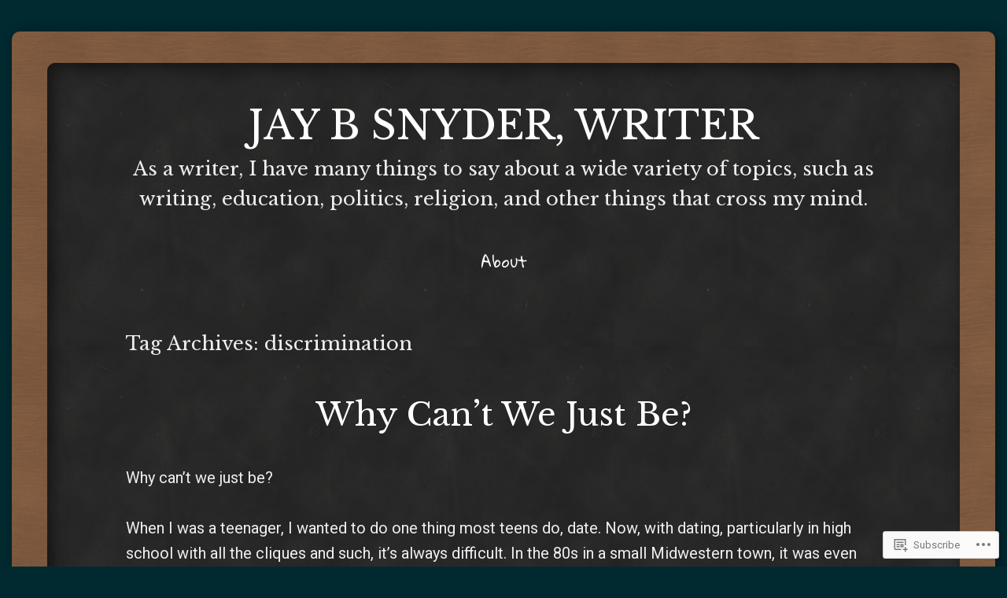

--- FILE ---
content_type: text/html; charset=UTF-8
request_url: https://jaybsnyder.com/tag/discrimination/
body_size: 46258
content:
<!DOCTYPE html>
<html lang="en">
<head>
<meta charset="UTF-8" />
<meta name="viewport" content="width=device-width" />
<title>discrimination | Jay B Snyder, Writer</title>
<link rel="profile" href="http://gmpg.org/xfn/11" />
<link rel="pingback" href="https://jaybsnyder.com/xmlrpc.php" />
<!--[if lt IE 9]>
<script src="https://s0.wp.com/wp-content/themes/pub/chalkboard/js/html5.js?m=1360606670i" type="text/javascript"></script>
<![endif]-->

<script type="text/javascript">
  WebFontConfig = {"google":{"families":["Libre+Baskerville:r:latin,latin-ext"]},"api_url":"https:\/\/fonts-api.wp.com\/css"};
  (function() {
    var wf = document.createElement('script');
    wf.src = '/wp-content/plugins/custom-fonts/js/webfont.js';
    wf.type = 'text/javascript';
    wf.async = 'true';
    var s = document.getElementsByTagName('script')[0];
    s.parentNode.insertBefore(wf, s);
	})();
</script><style id="jetpack-custom-fonts-css">.wf-active h1.site-title{font-weight:400;font-family:"Libre Baskerville",serif;font-style:normal}.wf-active h1, .wf-active h2, .wf-active h3, .wf-active h4, .wf-active h5, .wf-active h6{font-family:"Libre Baskerville",serif;font-style:normal;font-weight:400}.wf-active h1, .wf-active h2, .wf-active h3, .wf-active h4, .wf-active h5, .wf-active h6{font-family:"Libre Baskerville",serif;font-style:normal;font-weight:400}.wf-active h1{font-style:normal;font-weight:400}.wf-active h2{font-style:normal;font-weight:400}.wf-active h3{font-style:normal;font-weight:400}.wf-active h4{font-style:normal;font-weight:400}.wf-active h5{font-style:normal;font-weight:400}.wf-active h6{font-style:normal;font-weight:400}.wf-active .entry-title{font-style:normal;font-weight:400}.wf-active .page-title{font-style:normal;font-weight:400}.wf-active h2.comments-title{font-style:normal;font-weight:400}.wf-active .widget-title{font-family:"Libre Baskerville",serif;font-style:normal;font-weight:400}</style>
<meta name='robots' content='max-image-preview:large' />

<!-- Async WordPress.com Remote Login -->
<script id="wpcom_remote_login_js">
var wpcom_remote_login_extra_auth = '';
function wpcom_remote_login_remove_dom_node_id( element_id ) {
	var dom_node = document.getElementById( element_id );
	if ( dom_node ) { dom_node.parentNode.removeChild( dom_node ); }
}
function wpcom_remote_login_remove_dom_node_classes( class_name ) {
	var dom_nodes = document.querySelectorAll( '.' + class_name );
	for ( var i = 0; i < dom_nodes.length; i++ ) {
		dom_nodes[ i ].parentNode.removeChild( dom_nodes[ i ] );
	}
}
function wpcom_remote_login_final_cleanup() {
	wpcom_remote_login_remove_dom_node_classes( "wpcom_remote_login_msg" );
	wpcom_remote_login_remove_dom_node_id( "wpcom_remote_login_key" );
	wpcom_remote_login_remove_dom_node_id( "wpcom_remote_login_validate" );
	wpcom_remote_login_remove_dom_node_id( "wpcom_remote_login_js" );
	wpcom_remote_login_remove_dom_node_id( "wpcom_request_access_iframe" );
	wpcom_remote_login_remove_dom_node_id( "wpcom_request_access_styles" );
}

// Watch for messages back from the remote login
window.addEventListener( "message", function( e ) {
	if ( e.origin === "https://r-login.wordpress.com" ) {
		var data = {};
		try {
			data = JSON.parse( e.data );
		} catch( e ) {
			wpcom_remote_login_final_cleanup();
			return;
		}

		if ( data.msg === 'LOGIN' ) {
			// Clean up the login check iframe
			wpcom_remote_login_remove_dom_node_id( "wpcom_remote_login_key" );

			var id_regex = new RegExp( /^[0-9]+$/ );
			var token_regex = new RegExp( /^.*|.*|.*$/ );
			if (
				token_regex.test( data.token )
				&& id_regex.test( data.wpcomid )
			) {
				// We have everything we need to ask for a login
				var script = document.createElement( "script" );
				script.setAttribute( "id", "wpcom_remote_login_validate" );
				script.src = '/remote-login.php?wpcom_remote_login=validate'
					+ '&wpcomid=' + data.wpcomid
					+ '&token=' + encodeURIComponent( data.token )
					+ '&host=' + window.location.protocol
					+ '//' + window.location.hostname
					+ '&postid=278'
					+ '&is_singular=';
				document.body.appendChild( script );
			}

			return;
		}

		// Safari ITP, not logged in, so redirect
		if ( data.msg === 'LOGIN-REDIRECT' ) {
			window.location = 'https://wordpress.com/log-in?redirect_to=' + window.location.href;
			return;
		}

		// Safari ITP, storage access failed, remove the request
		if ( data.msg === 'LOGIN-REMOVE' ) {
			var css_zap = 'html { -webkit-transition: margin-top 1s; transition: margin-top 1s; } /* 9001 */ html { margin-top: 0 !important; } * html body { margin-top: 0 !important; } @media screen and ( max-width: 782px ) { html { margin-top: 0 !important; } * html body { margin-top: 0 !important; } }';
			var style_zap = document.createElement( 'style' );
			style_zap.type = 'text/css';
			style_zap.appendChild( document.createTextNode( css_zap ) );
			document.body.appendChild( style_zap );

			var e = document.getElementById( 'wpcom_request_access_iframe' );
			e.parentNode.removeChild( e );

			document.cookie = 'wordpress_com_login_access=denied; path=/; max-age=31536000';

			return;
		}

		// Safari ITP
		if ( data.msg === 'REQUEST_ACCESS' ) {
			console.log( 'request access: safari' );

			// Check ITP iframe enable/disable knob
			if ( wpcom_remote_login_extra_auth !== 'safari_itp_iframe' ) {
				return;
			}

			// If we are in a "private window" there is no ITP.
			var private_window = false;
			try {
				var opendb = window.openDatabase( null, null, null, null );
			} catch( e ) {
				private_window = true;
			}

			if ( private_window ) {
				console.log( 'private window' );
				return;
			}

			var iframe = document.createElement( 'iframe' );
			iframe.id = 'wpcom_request_access_iframe';
			iframe.setAttribute( 'scrolling', 'no' );
			iframe.setAttribute( 'sandbox', 'allow-storage-access-by-user-activation allow-scripts allow-same-origin allow-top-navigation-by-user-activation' );
			iframe.src = 'https://r-login.wordpress.com/remote-login.php?wpcom_remote_login=request_access&origin=' + encodeURIComponent( data.origin ) + '&wpcomid=' + encodeURIComponent( data.wpcomid );

			var css = 'html { -webkit-transition: margin-top 1s; transition: margin-top 1s; } /* 9001 */ html { margin-top: 46px !important; } * html body { margin-top: 46px !important; } @media screen and ( max-width: 660px ) { html { margin-top: 71px !important; } * html body { margin-top: 71px !important; } #wpcom_request_access_iframe { display: block; height: 71px !important; } } #wpcom_request_access_iframe { border: 0px; height: 46px; position: fixed; top: 0; left: 0; width: 100%; min-width: 100%; z-index: 99999; background: #23282d; } ';

			var style = document.createElement( 'style' );
			style.type = 'text/css';
			style.id = 'wpcom_request_access_styles';
			style.appendChild( document.createTextNode( css ) );
			document.body.appendChild( style );

			document.body.appendChild( iframe );
		}

		if ( data.msg === 'DONE' ) {
			wpcom_remote_login_final_cleanup();
		}
	}
}, false );

// Inject the remote login iframe after the page has had a chance to load
// more critical resources
window.addEventListener( "DOMContentLoaded", function( e ) {
	var iframe = document.createElement( "iframe" );
	iframe.style.display = "none";
	iframe.setAttribute( "scrolling", "no" );
	iframe.setAttribute( "id", "wpcom_remote_login_key" );
	iframe.src = "https://r-login.wordpress.com/remote-login.php"
		+ "?wpcom_remote_login=key"
		+ "&origin=aHR0cHM6Ly9qYXlic255ZGVyLmNvbQ%3D%3D"
		+ "&wpcomid=47562096"
		+ "&time=" + Math.floor( Date.now() / 1000 );
	document.body.appendChild( iframe );
}, false );
</script>
<link rel='dns-prefetch' href='//s0.wp.com' />
<link rel='dns-prefetch' href='//fonts-api.wp.com' />
<link rel="alternate" type="application/rss+xml" title="Jay B Snyder, Writer &raquo; Feed" href="https://jaybsnyder.com/feed/" />
<link rel="alternate" type="application/rss+xml" title="Jay B Snyder, Writer &raquo; Comments Feed" href="https://jaybsnyder.com/comments/feed/" />
<link rel="alternate" type="application/rss+xml" title="Jay B Snyder, Writer &raquo; discrimination Tag Feed" href="https://jaybsnyder.com/tag/discrimination/feed/" />
	<script type="text/javascript">
		/* <![CDATA[ */
		function addLoadEvent(func) {
			var oldonload = window.onload;
			if (typeof window.onload != 'function') {
				window.onload = func;
			} else {
				window.onload = function () {
					oldonload();
					func();
				}
			}
		}
		/* ]]> */
	</script>
	<link crossorigin='anonymous' rel='stylesheet' id='all-css-0-1' href='/wp-content/mu-plugins/likes/jetpack-likes.css?m=1743883414i&cssminify=yes' type='text/css' media='all' />
<style id='wp-emoji-styles-inline-css'>

	img.wp-smiley, img.emoji {
		display: inline !important;
		border: none !important;
		box-shadow: none !important;
		height: 1em !important;
		width: 1em !important;
		margin: 0 0.07em !important;
		vertical-align: -0.1em !important;
		background: none !important;
		padding: 0 !important;
	}
/*# sourceURL=wp-emoji-styles-inline-css */
</style>
<link crossorigin='anonymous' rel='stylesheet' id='all-css-2-1' href='/wp-content/plugins/gutenberg-core/v22.4.2/build/styles/block-library/style.min.css?m=1769608164i&cssminify=yes' type='text/css' media='all' />
<style id='wp-block-library-inline-css'>
.has-text-align-justify {
	text-align:justify;
}
.has-text-align-justify{text-align:justify;}

/*# sourceURL=wp-block-library-inline-css */
</style><style id='wp-block-paragraph-inline-css'>
.is-small-text{font-size:.875em}.is-regular-text{font-size:1em}.is-large-text{font-size:2.25em}.is-larger-text{font-size:3em}.has-drop-cap:not(:focus):first-letter{float:left;font-size:8.4em;font-style:normal;font-weight:100;line-height:.68;margin:.05em .1em 0 0;text-transform:uppercase}body.rtl .has-drop-cap:not(:focus):first-letter{float:none;margin-left:.1em}p.has-drop-cap.has-background{overflow:hidden}:root :where(p.has-background){padding:1.25em 2.375em}:where(p.has-text-color:not(.has-link-color)) a{color:inherit}p.has-text-align-left[style*="writing-mode:vertical-lr"],p.has-text-align-right[style*="writing-mode:vertical-rl"]{rotate:180deg}
/*# sourceURL=https://s0.wp.com/wp-content/plugins/gutenberg-core/v22.4.2/build/styles/block-library/paragraph/style.min.css */
</style>
<style id='global-styles-inline-css'>
:root{--wp--preset--aspect-ratio--square: 1;--wp--preset--aspect-ratio--4-3: 4/3;--wp--preset--aspect-ratio--3-4: 3/4;--wp--preset--aspect-ratio--3-2: 3/2;--wp--preset--aspect-ratio--2-3: 2/3;--wp--preset--aspect-ratio--16-9: 16/9;--wp--preset--aspect-ratio--9-16: 9/16;--wp--preset--color--black: #000000;--wp--preset--color--cyan-bluish-gray: #abb8c3;--wp--preset--color--white: #ffffff;--wp--preset--color--pale-pink: #f78da7;--wp--preset--color--vivid-red: #cf2e2e;--wp--preset--color--luminous-vivid-orange: #ff6900;--wp--preset--color--luminous-vivid-amber: #fcb900;--wp--preset--color--light-green-cyan: #7bdcb5;--wp--preset--color--vivid-green-cyan: #00d084;--wp--preset--color--pale-cyan-blue: #8ed1fc;--wp--preset--color--vivid-cyan-blue: #0693e3;--wp--preset--color--vivid-purple: #9b51e0;--wp--preset--gradient--vivid-cyan-blue-to-vivid-purple: linear-gradient(135deg,rgb(6,147,227) 0%,rgb(155,81,224) 100%);--wp--preset--gradient--light-green-cyan-to-vivid-green-cyan: linear-gradient(135deg,rgb(122,220,180) 0%,rgb(0,208,130) 100%);--wp--preset--gradient--luminous-vivid-amber-to-luminous-vivid-orange: linear-gradient(135deg,rgb(252,185,0) 0%,rgb(255,105,0) 100%);--wp--preset--gradient--luminous-vivid-orange-to-vivid-red: linear-gradient(135deg,rgb(255,105,0) 0%,rgb(207,46,46) 100%);--wp--preset--gradient--very-light-gray-to-cyan-bluish-gray: linear-gradient(135deg,rgb(238,238,238) 0%,rgb(169,184,195) 100%);--wp--preset--gradient--cool-to-warm-spectrum: linear-gradient(135deg,rgb(74,234,220) 0%,rgb(151,120,209) 20%,rgb(207,42,186) 40%,rgb(238,44,130) 60%,rgb(251,105,98) 80%,rgb(254,248,76) 100%);--wp--preset--gradient--blush-light-purple: linear-gradient(135deg,rgb(255,206,236) 0%,rgb(152,150,240) 100%);--wp--preset--gradient--blush-bordeaux: linear-gradient(135deg,rgb(254,205,165) 0%,rgb(254,45,45) 50%,rgb(107,0,62) 100%);--wp--preset--gradient--luminous-dusk: linear-gradient(135deg,rgb(255,203,112) 0%,rgb(199,81,192) 50%,rgb(65,88,208) 100%);--wp--preset--gradient--pale-ocean: linear-gradient(135deg,rgb(255,245,203) 0%,rgb(182,227,212) 50%,rgb(51,167,181) 100%);--wp--preset--gradient--electric-grass: linear-gradient(135deg,rgb(202,248,128) 0%,rgb(113,206,126) 100%);--wp--preset--gradient--midnight: linear-gradient(135deg,rgb(2,3,129) 0%,rgb(40,116,252) 100%);--wp--preset--font-size--small: 13px;--wp--preset--font-size--medium: 20px;--wp--preset--font-size--large: 36px;--wp--preset--font-size--x-large: 42px;--wp--preset--font-family--albert-sans: 'Albert Sans', sans-serif;--wp--preset--font-family--alegreya: Alegreya, serif;--wp--preset--font-family--arvo: Arvo, serif;--wp--preset--font-family--bodoni-moda: 'Bodoni Moda', serif;--wp--preset--font-family--bricolage-grotesque: 'Bricolage Grotesque', sans-serif;--wp--preset--font-family--cabin: Cabin, sans-serif;--wp--preset--font-family--chivo: Chivo, sans-serif;--wp--preset--font-family--commissioner: Commissioner, sans-serif;--wp--preset--font-family--cormorant: Cormorant, serif;--wp--preset--font-family--courier-prime: 'Courier Prime', monospace;--wp--preset--font-family--crimson-pro: 'Crimson Pro', serif;--wp--preset--font-family--dm-mono: 'DM Mono', monospace;--wp--preset--font-family--dm-sans: 'DM Sans', sans-serif;--wp--preset--font-family--dm-serif-display: 'DM Serif Display', serif;--wp--preset--font-family--domine: Domine, serif;--wp--preset--font-family--eb-garamond: 'EB Garamond', serif;--wp--preset--font-family--epilogue: Epilogue, sans-serif;--wp--preset--font-family--fahkwang: Fahkwang, sans-serif;--wp--preset--font-family--figtree: Figtree, sans-serif;--wp--preset--font-family--fira-sans: 'Fira Sans', sans-serif;--wp--preset--font-family--fjalla-one: 'Fjalla One', sans-serif;--wp--preset--font-family--fraunces: Fraunces, serif;--wp--preset--font-family--gabarito: Gabarito, system-ui;--wp--preset--font-family--ibm-plex-mono: 'IBM Plex Mono', monospace;--wp--preset--font-family--ibm-plex-sans: 'IBM Plex Sans', sans-serif;--wp--preset--font-family--ibarra-real-nova: 'Ibarra Real Nova', serif;--wp--preset--font-family--instrument-serif: 'Instrument Serif', serif;--wp--preset--font-family--inter: Inter, sans-serif;--wp--preset--font-family--josefin-sans: 'Josefin Sans', sans-serif;--wp--preset--font-family--jost: Jost, sans-serif;--wp--preset--font-family--libre-baskerville: 'Libre Baskerville', serif;--wp--preset--font-family--libre-franklin: 'Libre Franklin', sans-serif;--wp--preset--font-family--literata: Literata, serif;--wp--preset--font-family--lora: Lora, serif;--wp--preset--font-family--merriweather: Merriweather, serif;--wp--preset--font-family--montserrat: Montserrat, sans-serif;--wp--preset--font-family--newsreader: Newsreader, serif;--wp--preset--font-family--noto-sans-mono: 'Noto Sans Mono', sans-serif;--wp--preset--font-family--nunito: Nunito, sans-serif;--wp--preset--font-family--open-sans: 'Open Sans', sans-serif;--wp--preset--font-family--overpass: Overpass, sans-serif;--wp--preset--font-family--pt-serif: 'PT Serif', serif;--wp--preset--font-family--petrona: Petrona, serif;--wp--preset--font-family--piazzolla: Piazzolla, serif;--wp--preset--font-family--playfair-display: 'Playfair Display', serif;--wp--preset--font-family--plus-jakarta-sans: 'Plus Jakarta Sans', sans-serif;--wp--preset--font-family--poppins: Poppins, sans-serif;--wp--preset--font-family--raleway: Raleway, sans-serif;--wp--preset--font-family--roboto: Roboto, sans-serif;--wp--preset--font-family--roboto-slab: 'Roboto Slab', serif;--wp--preset--font-family--rubik: Rubik, sans-serif;--wp--preset--font-family--rufina: Rufina, serif;--wp--preset--font-family--sora: Sora, sans-serif;--wp--preset--font-family--source-sans-3: 'Source Sans 3', sans-serif;--wp--preset--font-family--source-serif-4: 'Source Serif 4', serif;--wp--preset--font-family--space-mono: 'Space Mono', monospace;--wp--preset--font-family--syne: Syne, sans-serif;--wp--preset--font-family--texturina: Texturina, serif;--wp--preset--font-family--urbanist: Urbanist, sans-serif;--wp--preset--font-family--work-sans: 'Work Sans', sans-serif;--wp--preset--spacing--20: 0.44rem;--wp--preset--spacing--30: 0.67rem;--wp--preset--spacing--40: 1rem;--wp--preset--spacing--50: 1.5rem;--wp--preset--spacing--60: 2.25rem;--wp--preset--spacing--70: 3.38rem;--wp--preset--spacing--80: 5.06rem;--wp--preset--shadow--natural: 6px 6px 9px rgba(0, 0, 0, 0.2);--wp--preset--shadow--deep: 12px 12px 50px rgba(0, 0, 0, 0.4);--wp--preset--shadow--sharp: 6px 6px 0px rgba(0, 0, 0, 0.2);--wp--preset--shadow--outlined: 6px 6px 0px -3px rgb(255, 255, 255), 6px 6px rgb(0, 0, 0);--wp--preset--shadow--crisp: 6px 6px 0px rgb(0, 0, 0);}:where(body) { margin: 0; }:where(.is-layout-flex){gap: 0.5em;}:where(.is-layout-grid){gap: 0.5em;}body .is-layout-flex{display: flex;}.is-layout-flex{flex-wrap: wrap;align-items: center;}.is-layout-flex > :is(*, div){margin: 0;}body .is-layout-grid{display: grid;}.is-layout-grid > :is(*, div){margin: 0;}body{padding-top: 0px;padding-right: 0px;padding-bottom: 0px;padding-left: 0px;}:root :where(.wp-element-button, .wp-block-button__link){background-color: #32373c;border-width: 0;color: #fff;font-family: inherit;font-size: inherit;font-style: inherit;font-weight: inherit;letter-spacing: inherit;line-height: inherit;padding-top: calc(0.667em + 2px);padding-right: calc(1.333em + 2px);padding-bottom: calc(0.667em + 2px);padding-left: calc(1.333em + 2px);text-decoration: none;text-transform: inherit;}.has-black-color{color: var(--wp--preset--color--black) !important;}.has-cyan-bluish-gray-color{color: var(--wp--preset--color--cyan-bluish-gray) !important;}.has-white-color{color: var(--wp--preset--color--white) !important;}.has-pale-pink-color{color: var(--wp--preset--color--pale-pink) !important;}.has-vivid-red-color{color: var(--wp--preset--color--vivid-red) !important;}.has-luminous-vivid-orange-color{color: var(--wp--preset--color--luminous-vivid-orange) !important;}.has-luminous-vivid-amber-color{color: var(--wp--preset--color--luminous-vivid-amber) !important;}.has-light-green-cyan-color{color: var(--wp--preset--color--light-green-cyan) !important;}.has-vivid-green-cyan-color{color: var(--wp--preset--color--vivid-green-cyan) !important;}.has-pale-cyan-blue-color{color: var(--wp--preset--color--pale-cyan-blue) !important;}.has-vivid-cyan-blue-color{color: var(--wp--preset--color--vivid-cyan-blue) !important;}.has-vivid-purple-color{color: var(--wp--preset--color--vivid-purple) !important;}.has-black-background-color{background-color: var(--wp--preset--color--black) !important;}.has-cyan-bluish-gray-background-color{background-color: var(--wp--preset--color--cyan-bluish-gray) !important;}.has-white-background-color{background-color: var(--wp--preset--color--white) !important;}.has-pale-pink-background-color{background-color: var(--wp--preset--color--pale-pink) !important;}.has-vivid-red-background-color{background-color: var(--wp--preset--color--vivid-red) !important;}.has-luminous-vivid-orange-background-color{background-color: var(--wp--preset--color--luminous-vivid-orange) !important;}.has-luminous-vivid-amber-background-color{background-color: var(--wp--preset--color--luminous-vivid-amber) !important;}.has-light-green-cyan-background-color{background-color: var(--wp--preset--color--light-green-cyan) !important;}.has-vivid-green-cyan-background-color{background-color: var(--wp--preset--color--vivid-green-cyan) !important;}.has-pale-cyan-blue-background-color{background-color: var(--wp--preset--color--pale-cyan-blue) !important;}.has-vivid-cyan-blue-background-color{background-color: var(--wp--preset--color--vivid-cyan-blue) !important;}.has-vivid-purple-background-color{background-color: var(--wp--preset--color--vivid-purple) !important;}.has-black-border-color{border-color: var(--wp--preset--color--black) !important;}.has-cyan-bluish-gray-border-color{border-color: var(--wp--preset--color--cyan-bluish-gray) !important;}.has-white-border-color{border-color: var(--wp--preset--color--white) !important;}.has-pale-pink-border-color{border-color: var(--wp--preset--color--pale-pink) !important;}.has-vivid-red-border-color{border-color: var(--wp--preset--color--vivid-red) !important;}.has-luminous-vivid-orange-border-color{border-color: var(--wp--preset--color--luminous-vivid-orange) !important;}.has-luminous-vivid-amber-border-color{border-color: var(--wp--preset--color--luminous-vivid-amber) !important;}.has-light-green-cyan-border-color{border-color: var(--wp--preset--color--light-green-cyan) !important;}.has-vivid-green-cyan-border-color{border-color: var(--wp--preset--color--vivid-green-cyan) !important;}.has-pale-cyan-blue-border-color{border-color: var(--wp--preset--color--pale-cyan-blue) !important;}.has-vivid-cyan-blue-border-color{border-color: var(--wp--preset--color--vivid-cyan-blue) !important;}.has-vivid-purple-border-color{border-color: var(--wp--preset--color--vivid-purple) !important;}.has-vivid-cyan-blue-to-vivid-purple-gradient-background{background: var(--wp--preset--gradient--vivid-cyan-blue-to-vivid-purple) !important;}.has-light-green-cyan-to-vivid-green-cyan-gradient-background{background: var(--wp--preset--gradient--light-green-cyan-to-vivid-green-cyan) !important;}.has-luminous-vivid-amber-to-luminous-vivid-orange-gradient-background{background: var(--wp--preset--gradient--luminous-vivid-amber-to-luminous-vivid-orange) !important;}.has-luminous-vivid-orange-to-vivid-red-gradient-background{background: var(--wp--preset--gradient--luminous-vivid-orange-to-vivid-red) !important;}.has-very-light-gray-to-cyan-bluish-gray-gradient-background{background: var(--wp--preset--gradient--very-light-gray-to-cyan-bluish-gray) !important;}.has-cool-to-warm-spectrum-gradient-background{background: var(--wp--preset--gradient--cool-to-warm-spectrum) !important;}.has-blush-light-purple-gradient-background{background: var(--wp--preset--gradient--blush-light-purple) !important;}.has-blush-bordeaux-gradient-background{background: var(--wp--preset--gradient--blush-bordeaux) !important;}.has-luminous-dusk-gradient-background{background: var(--wp--preset--gradient--luminous-dusk) !important;}.has-pale-ocean-gradient-background{background: var(--wp--preset--gradient--pale-ocean) !important;}.has-electric-grass-gradient-background{background: var(--wp--preset--gradient--electric-grass) !important;}.has-midnight-gradient-background{background: var(--wp--preset--gradient--midnight) !important;}.has-small-font-size{font-size: var(--wp--preset--font-size--small) !important;}.has-medium-font-size{font-size: var(--wp--preset--font-size--medium) !important;}.has-large-font-size{font-size: var(--wp--preset--font-size--large) !important;}.has-x-large-font-size{font-size: var(--wp--preset--font-size--x-large) !important;}.has-albert-sans-font-family{font-family: var(--wp--preset--font-family--albert-sans) !important;}.has-alegreya-font-family{font-family: var(--wp--preset--font-family--alegreya) !important;}.has-arvo-font-family{font-family: var(--wp--preset--font-family--arvo) !important;}.has-bodoni-moda-font-family{font-family: var(--wp--preset--font-family--bodoni-moda) !important;}.has-bricolage-grotesque-font-family{font-family: var(--wp--preset--font-family--bricolage-grotesque) !important;}.has-cabin-font-family{font-family: var(--wp--preset--font-family--cabin) !important;}.has-chivo-font-family{font-family: var(--wp--preset--font-family--chivo) !important;}.has-commissioner-font-family{font-family: var(--wp--preset--font-family--commissioner) !important;}.has-cormorant-font-family{font-family: var(--wp--preset--font-family--cormorant) !important;}.has-courier-prime-font-family{font-family: var(--wp--preset--font-family--courier-prime) !important;}.has-crimson-pro-font-family{font-family: var(--wp--preset--font-family--crimson-pro) !important;}.has-dm-mono-font-family{font-family: var(--wp--preset--font-family--dm-mono) !important;}.has-dm-sans-font-family{font-family: var(--wp--preset--font-family--dm-sans) !important;}.has-dm-serif-display-font-family{font-family: var(--wp--preset--font-family--dm-serif-display) !important;}.has-domine-font-family{font-family: var(--wp--preset--font-family--domine) !important;}.has-eb-garamond-font-family{font-family: var(--wp--preset--font-family--eb-garamond) !important;}.has-epilogue-font-family{font-family: var(--wp--preset--font-family--epilogue) !important;}.has-fahkwang-font-family{font-family: var(--wp--preset--font-family--fahkwang) !important;}.has-figtree-font-family{font-family: var(--wp--preset--font-family--figtree) !important;}.has-fira-sans-font-family{font-family: var(--wp--preset--font-family--fira-sans) !important;}.has-fjalla-one-font-family{font-family: var(--wp--preset--font-family--fjalla-one) !important;}.has-fraunces-font-family{font-family: var(--wp--preset--font-family--fraunces) !important;}.has-gabarito-font-family{font-family: var(--wp--preset--font-family--gabarito) !important;}.has-ibm-plex-mono-font-family{font-family: var(--wp--preset--font-family--ibm-plex-mono) !important;}.has-ibm-plex-sans-font-family{font-family: var(--wp--preset--font-family--ibm-plex-sans) !important;}.has-ibarra-real-nova-font-family{font-family: var(--wp--preset--font-family--ibarra-real-nova) !important;}.has-instrument-serif-font-family{font-family: var(--wp--preset--font-family--instrument-serif) !important;}.has-inter-font-family{font-family: var(--wp--preset--font-family--inter) !important;}.has-josefin-sans-font-family{font-family: var(--wp--preset--font-family--josefin-sans) !important;}.has-jost-font-family{font-family: var(--wp--preset--font-family--jost) !important;}.has-libre-baskerville-font-family{font-family: var(--wp--preset--font-family--libre-baskerville) !important;}.has-libre-franklin-font-family{font-family: var(--wp--preset--font-family--libre-franklin) !important;}.has-literata-font-family{font-family: var(--wp--preset--font-family--literata) !important;}.has-lora-font-family{font-family: var(--wp--preset--font-family--lora) !important;}.has-merriweather-font-family{font-family: var(--wp--preset--font-family--merriweather) !important;}.has-montserrat-font-family{font-family: var(--wp--preset--font-family--montserrat) !important;}.has-newsreader-font-family{font-family: var(--wp--preset--font-family--newsreader) !important;}.has-noto-sans-mono-font-family{font-family: var(--wp--preset--font-family--noto-sans-mono) !important;}.has-nunito-font-family{font-family: var(--wp--preset--font-family--nunito) !important;}.has-open-sans-font-family{font-family: var(--wp--preset--font-family--open-sans) !important;}.has-overpass-font-family{font-family: var(--wp--preset--font-family--overpass) !important;}.has-pt-serif-font-family{font-family: var(--wp--preset--font-family--pt-serif) !important;}.has-petrona-font-family{font-family: var(--wp--preset--font-family--petrona) !important;}.has-piazzolla-font-family{font-family: var(--wp--preset--font-family--piazzolla) !important;}.has-playfair-display-font-family{font-family: var(--wp--preset--font-family--playfair-display) !important;}.has-plus-jakarta-sans-font-family{font-family: var(--wp--preset--font-family--plus-jakarta-sans) !important;}.has-poppins-font-family{font-family: var(--wp--preset--font-family--poppins) !important;}.has-raleway-font-family{font-family: var(--wp--preset--font-family--raleway) !important;}.has-roboto-font-family{font-family: var(--wp--preset--font-family--roboto) !important;}.has-roboto-slab-font-family{font-family: var(--wp--preset--font-family--roboto-slab) !important;}.has-rubik-font-family{font-family: var(--wp--preset--font-family--rubik) !important;}.has-rufina-font-family{font-family: var(--wp--preset--font-family--rufina) !important;}.has-sora-font-family{font-family: var(--wp--preset--font-family--sora) !important;}.has-source-sans-3-font-family{font-family: var(--wp--preset--font-family--source-sans-3) !important;}.has-source-serif-4-font-family{font-family: var(--wp--preset--font-family--source-serif-4) !important;}.has-space-mono-font-family{font-family: var(--wp--preset--font-family--space-mono) !important;}.has-syne-font-family{font-family: var(--wp--preset--font-family--syne) !important;}.has-texturina-font-family{font-family: var(--wp--preset--font-family--texturina) !important;}.has-urbanist-font-family{font-family: var(--wp--preset--font-family--urbanist) !important;}.has-work-sans-font-family{font-family: var(--wp--preset--font-family--work-sans) !important;}
/*# sourceURL=global-styles-inline-css */
</style>

<style id='classic-theme-styles-inline-css'>
.wp-block-button__link{background-color:#32373c;border-radius:9999px;box-shadow:none;color:#fff;font-size:1.125em;padding:calc(.667em + 2px) calc(1.333em + 2px);text-decoration:none}.wp-block-file__button{background:#32373c;color:#fff}.wp-block-accordion-heading{margin:0}.wp-block-accordion-heading__toggle{background-color:inherit!important;color:inherit!important}.wp-block-accordion-heading__toggle:not(:focus-visible){outline:none}.wp-block-accordion-heading__toggle:focus,.wp-block-accordion-heading__toggle:hover{background-color:inherit!important;border:none;box-shadow:none;color:inherit;padding:var(--wp--preset--spacing--20,1em) 0;text-decoration:none}.wp-block-accordion-heading__toggle:focus-visible{outline:auto;outline-offset:0}
/*# sourceURL=/wp-content/plugins/gutenberg-core/v22.4.2/build/styles/block-library/classic.min.css */
</style>
<link crossorigin='anonymous' rel='stylesheet' id='all-css-4-1' href='/_static/??-eJx9jsEKwjAQRH/IzZJaqh7Eb0nSxcZmm5BNLP69EaEKgpc5DO8Ng2sCF5dCS8EU6tUvgi7aEN0s2Cl9VBrEcwoEme6qx9FL2QiQ8giknMgOv4a4wmcrU+s5mfIimEZvKBA37J+2puaAtSmTCLRkXxnK1ET58d41pmrRTSbMNpo84nbtwmd96PVw2u+74fYEEKpYXQ==&cssminify=yes' type='text/css' media='all' />
<link rel='stylesheet' id='chalkboard-gloria-css' href='https://fonts-api.wp.com/css?family=Gloria+Hallelujah&#038;ver=6.9-RC2-61304' media='all' />
<link rel='stylesheet' id='chalkboard-roboto-css' href='https://fonts-api.wp.com/css?family=Roboto:400italic,700italic,400,700&#038;subset=latin,latin-ext' media='all' />
<link crossorigin='anonymous' rel='stylesheet' id='all-css-8-1' href='/_static/??-eJx9y0EOAiEMheELic0kGHVhPAt0KoOWllDIxNs77saNu/cn74O1OlTpJB36QoUM6oiAS+BX1NBmyIJg/c3k1opajmh2gJ0qw1UeKYtBo8iatplge+3yH0qkjhVDzyo/4R4ccvvSe7lN/nT1/nKe/PMDzzRCDA==&cssminify=yes' type='text/css' media='all' />
<link crossorigin='anonymous' rel='stylesheet' id='print-css-9-1' href='/wp-content/mu-plugins/global-print/global-print.css?m=1465851035i&cssminify=yes' type='text/css' media='print' />
<style id='jetpack-global-styles-frontend-style-inline-css'>
:root { --font-headings: unset; --font-base: unset; --font-headings-default: -apple-system,BlinkMacSystemFont,"Segoe UI",Roboto,Oxygen-Sans,Ubuntu,Cantarell,"Helvetica Neue",sans-serif; --font-base-default: -apple-system,BlinkMacSystemFont,"Segoe UI",Roboto,Oxygen-Sans,Ubuntu,Cantarell,"Helvetica Neue",sans-serif;}
/*# sourceURL=jetpack-global-styles-frontend-style-inline-css */
</style>
<link crossorigin='anonymous' rel='stylesheet' id='all-css-12-1' href='/_static/??-eJyNjcEKwjAQRH/IuFRT6kX8FNkmS5K6yQY3Qfx7bfEiXrwM82B4A49qnJRGpUHupnIPqSgs1Cq624chi6zhO5OCRryTR++fW00l7J3qDv43XVNxoOISsmEJol/wY2uR8vs3WggsM/I6uOTzMI3Hw8lOg11eUT1JKA==&cssminify=yes' type='text/css' media='all' />
<script type="text/javascript" id="wpcom-actionbar-placeholder-js-extra">
/* <![CDATA[ */
var actionbardata = {"siteID":"47562096","postID":"0","siteURL":"https://jaybsnyder.com","xhrURL":"https://jaybsnyder.com/wp-admin/admin-ajax.php","nonce":"ed6cb78177","isLoggedIn":"","statusMessage":"","subsEmailDefault":"instantly","proxyScriptUrl":"https://s0.wp.com/wp-content/js/wpcom-proxy-request.js?m=1513050504i&amp;ver=20211021","i18n":{"followedText":"New posts from this site will now appear in your \u003Ca href=\"https://wordpress.com/reader\"\u003EReader\u003C/a\u003E","foldBar":"Collapse this bar","unfoldBar":"Expand this bar","shortLinkCopied":"Shortlink copied to clipboard."}};
//# sourceURL=wpcom-actionbar-placeholder-js-extra
/* ]]> */
</script>
<script type="text/javascript" id="jetpack-mu-wpcom-settings-js-before">
/* <![CDATA[ */
var JETPACK_MU_WPCOM_SETTINGS = {"assetsUrl":"https://s0.wp.com/wp-content/mu-plugins/jetpack-mu-wpcom-plugin/moon/jetpack_vendor/automattic/jetpack-mu-wpcom/src/build/"};
//# sourceURL=jetpack-mu-wpcom-settings-js-before
/* ]]> */
</script>
<script crossorigin='anonymous' type='text/javascript'  src='/_static/??-eJzTLy/QTc7PK0nNK9HPKtYvyinRLSjKr6jUyyrW0QfKZeYl55SmpBaDJLMKS1OLKqGUXm5mHkFFurmZ6UWJJalQxfa5tobmRgamxgZmFpZZACbyLJI='></script>
<script type="text/javascript" id="rlt-proxy-js-after">
/* <![CDATA[ */
	rltInitialize( {"token":null,"iframeOrigins":["https:\/\/widgets.wp.com"]} );
//# sourceURL=rlt-proxy-js-after
/* ]]> */
</script>
<link rel="EditURI" type="application/rsd+xml" title="RSD" href="https://professorotter.wordpress.com/xmlrpc.php?rsd" />
<meta name="generator" content="WordPress.com" />

<!-- Jetpack Open Graph Tags -->
<meta property="og:type" content="website" />
<meta property="og:title" content="discrimination &#8211; Jay B Snyder, Writer" />
<meta property="og:url" content="https://jaybsnyder.com/tag/discrimination/" />
<meta property="og:site_name" content="Jay B Snyder, Writer" />
<meta property="og:image" content="https://s0.wp.com/i/blank.jpg?m=1383295312i" />
<meta property="og:image:width" content="200" />
<meta property="og:image:height" content="200" />
<meta property="og:image:alt" content="" />
<meta property="og:locale" content="en_US" />
<meta name="twitter:creator" content="@saxmansnyder" />
<meta name="twitter:site" content="@saxmansnyder" />

<!-- End Jetpack Open Graph Tags -->
<link rel="shortcut icon" type="image/x-icon" href="https://s0.wp.com/i/favicon.ico?m=1713425267i" sizes="16x16 24x24 32x32 48x48" />
<link rel="icon" type="image/x-icon" href="https://s0.wp.com/i/favicon.ico?m=1713425267i" sizes="16x16 24x24 32x32 48x48" />
<link rel="apple-touch-icon" href="https://s0.wp.com/i/webclip.png?m=1713868326i" />
<link rel='openid.server' href='https://jaybsnyder.com/?openidserver=1' />
<link rel='openid.delegate' href='https://jaybsnyder.com/' />
<link rel="search" type="application/opensearchdescription+xml" href="https://jaybsnyder.com/osd.xml" title="Jay B Snyder, Writer" />
<link rel="search" type="application/opensearchdescription+xml" href="https://s1.wp.com/opensearch.xml" title="WordPress.com" />
<meta name="theme-color" content="#002930" />
		<style type="text/css">
			.recentcomments a {
				display: inline !important;
				padding: 0 !important;
				margin: 0 !important;
			}

			table.recentcommentsavatartop img.avatar, table.recentcommentsavatarend img.avatar {
				border: 0px;
				margin: 0;
			}

			table.recentcommentsavatartop a, table.recentcommentsavatarend a {
				border: 0px !important;
				background-color: transparent !important;
			}

			td.recentcommentsavatarend, td.recentcommentsavatartop {
				padding: 0px 0px 1px 0px;
				margin: 0px;
			}

			td.recentcommentstextend {
				border: none !important;
				padding: 0px 0px 2px 10px;
			}

			.rtl td.recentcommentstextend {
				padding: 0px 10px 2px 0px;
			}

			td.recentcommentstexttop {
				border: none;
				padding: 0px 0px 0px 10px;
			}

			.rtl td.recentcommentstexttop {
				padding: 0px 10px 0px 0px;
			}
		</style>
		<meta name="description" content="Posts about discrimination written by Jay B. Snyder, Author" />
<style type="text/css" id="custom-background-css">
body.custom-background { background-color: #002930; }
</style>
	<style type="text/css" id="custom-colors-css">body { background-color: #002930;}
</style>
</head>

<body class="archive tag tag-discrimination tag-113093 custom-background wp-theme-pubchalkboard customizer-styles-applied jetpack-reblog-enabled">
<div class="wrapper">
	<div id="page" class="hfeed site">
				<header id="masthead" class="site-header" role="banner">
						<hgroup>
				<h1 class="site-title"><a href="https://jaybsnyder.com/" title="Jay B Snyder, Writer" rel="home">Jay B Snyder, Writer</a></h1>
				<h2 class="site-description">As a writer, I have many things to say about a wide variety of topics, such as writing, education, politics, religion, and other things that cross my mind.</h2>
			</hgroup>

			<nav role="navigation" class="site-navigation main-navigation">
				<h1 class="assistive-text">Menu</h1>
				<div class="assistive-text skip-link"><a href="#content" title="Skip to content">Skip to content</a></div>

				<div class="menu-menu-1-container"><ul id="menu-menu-1" class="menu"><li id="menu-item-138" class="menu-item menu-item-type-custom menu-item-object-custom menu-item-home menu-item-138"><a href="https://jaybsnyder.com/">About</a></li>
</ul></div>			</nav><!-- .site-navigation .main-navigation -->
		</header><!-- #masthead .site-header -->

		<div id="main" class="site-main">

		<section id="primary" class="content-area">
			<div id="content" class="site-content" role="main">

			
				<header class="page-header">
					<h1 class="page-title">
						Tag Archives: <span>discrimination</span>					</h1>
									</header><!-- .page-header -->

				
								
					
<article id="post-278" class="post-278 post type-post status-publish format-standard hentry category-love category-racism category-uncategorized tag-anti-discrimination tag-community tag-cultural-diversity tag-discrimination tag-diversity tag-human-rights tag-humanity tag-peace tag-politics tag-prejudice tag-racial-equality tag-racism tag-religion-2 tag-social-issues tag-society tag-tolerance tag-unity">
	<header class="entry-header">
		<h1 class="entry-title"><a href="https://jaybsnyder.com/2021/01/09/why-cant-we-just-be/" rel="bookmark">Why Can’t We Just&nbsp;Be?</a></h1>	</header><!-- .entry-header -->

		<div class="entry-content">
		
<p class="wp-block-paragraph">Why can’t we just be?</p>



<p class="wp-block-paragraph">When I was a teenager, I wanted to do one thing most teens do, date. Now, with dating, particularly in high school with all the cliques and such, it’s always difficult. In the 80s in a small Midwestern town, it was even more challenging.</p>



<p class="wp-block-paragraph">First, there was the covert prejudice between Protestants and Catholics, or as was commonly said, “Christians and Catholics.” I went through that issue for three years, but that’s a different issue.</p>



<p class="wp-block-paragraph">Next, there was the issue of race, particularly with parents as old as mine. Now, my mother used to tell me race didn’t matter. She’d add how everyone deserved to be treated with respect and dignity. She also used an old line how people were different colours because “God left some people in the oven longer than others.” (How horrible that image is on so many levels, but I honestly believe she never meant anything bad about it).</p>



<p class="wp-block-paragraph">As it would have it, I really came to like a girl at school who I wanted to ask out for a date. That’s where this issue came into play because she happened to be Black. I already had a hard enough time trying to ask a girl out and I just had this feeling my parents would have a problem with it. I asked my mom about it. Unfortunately, my father heard and commented that no N- would ever be welcomed in his house, let alone have his kid date one.</p>



<p class="wp-block-paragraph">I saw this girl as my friend. She was funny, smart, and pretty. Sure, she was Black, but that didn’t matter to me. I liked her and wanted to get to know her, spend time with her. Yet, I couldn’t because of my parents. I often wondered if Black kids got the same thing from their parents if they wanted to date White kids. Would her parents have reacted the same way? Obviously, I’ll never know. What I did learn was the hypocrisy of my parents and that I’d not be that way when I grew up.</p>



<p class="wp-block-paragraph">Even in my adult life, I’ve had acquaintances comment negatively if I said I found a non-Caucasian person attractive. I just don’t understand it. If I find someone attractive, why should skin colour even matter? If I want to be friends with someone who is a different skin colour or religion or whatever, why should it matter?</p>



<p class="wp-block-paragraph">Seriously, why can’t we just be?</p>



<p class="wp-block-paragraph"></p>
<div id="jp-post-flair" class="sharedaddy sd-like-enabled sd-sharing-enabled"><div class="sharedaddy sd-sharing-enabled"><div class="robots-nocontent sd-block sd-social sd-social-icon-text sd-sharing"><h3 class="sd-title">Share this:</h3><div class="sd-content"><ul><li class="share-twitter"><a rel="nofollow noopener noreferrer"
				data-shared="sharing-twitter-278"
				class="share-twitter sd-button share-icon"
				href="https://jaybsnyder.com/2021/01/09/why-cant-we-just-be/?share=twitter"
				target="_blank"
				aria-labelledby="sharing-twitter-278"
				>
				<span id="sharing-twitter-278" hidden>Share on X (Opens in new window)</span>
				<span>X</span>
			</a></li><li class="share-facebook"><a rel="nofollow noopener noreferrer"
				data-shared="sharing-facebook-278"
				class="share-facebook sd-button share-icon"
				href="https://jaybsnyder.com/2021/01/09/why-cant-we-just-be/?share=facebook"
				target="_blank"
				aria-labelledby="sharing-facebook-278"
				>
				<span id="sharing-facebook-278" hidden>Share on Facebook (Opens in new window)</span>
				<span>Facebook</span>
			</a></li><li class="share-pinterest"><a rel="nofollow noopener noreferrer"
				data-shared="sharing-pinterest-278"
				class="share-pinterest sd-button share-icon"
				href="https://jaybsnyder.com/2021/01/09/why-cant-we-just-be/?share=pinterest"
				target="_blank"
				aria-labelledby="sharing-pinterest-278"
				>
				<span id="sharing-pinterest-278" hidden>Share on Pinterest (Opens in new window)</span>
				<span>Pinterest</span>
			</a></li><li class="share-tumblr"><a rel="nofollow noopener noreferrer"
				data-shared="sharing-tumblr-278"
				class="share-tumblr sd-button share-icon"
				href="https://jaybsnyder.com/2021/01/09/why-cant-we-just-be/?share=tumblr"
				target="_blank"
				aria-labelledby="sharing-tumblr-278"
				>
				<span id="sharing-tumblr-278" hidden>Share on Tumblr (Opens in new window)</span>
				<span>Tumblr</span>
			</a></li><li class="share-email"><a rel="nofollow noopener noreferrer"
				data-shared="sharing-email-278"
				class="share-email sd-button share-icon"
				href="mailto:?subject=%5BShared%20Post%5D%20Why%20Can%E2%80%99t%20We%20Just%20Be%3F&#038;body=https%3A%2F%2Fjaybsnyder.com%2F2021%2F01%2F09%2Fwhy-cant-we-just-be%2F&#038;share=email"
				target="_blank"
				aria-labelledby="sharing-email-278"
				data-email-share-error-title="Do you have email set up?" data-email-share-error-text="If you&#039;re having problems sharing via email, you might not have email set up for your browser. You may need to create a new email yourself." data-email-share-nonce="645482ddb5" data-email-share-track-url="https://jaybsnyder.com/2021/01/09/why-cant-we-just-be/?share=email">
				<span id="sharing-email-278" hidden>Email a link to a friend (Opens in new window)</span>
				<span>Email</span>
			</a></li><li class="share-print"><a rel="nofollow noopener noreferrer"
				data-shared="sharing-print-278"
				class="share-print sd-button share-icon"
				href="https://jaybsnyder.com/2021/01/09/why-cant-we-just-be/?share=print"
				target="_blank"
				aria-labelledby="sharing-print-278"
				>
				<span id="sharing-print-278" hidden>Print (Opens in new window)</span>
				<span>Print</span>
			</a></li><li class="share-linkedin"><a rel="nofollow noopener noreferrer"
				data-shared="sharing-linkedin-278"
				class="share-linkedin sd-button share-icon"
				href="https://jaybsnyder.com/2021/01/09/why-cant-we-just-be/?share=linkedin"
				target="_blank"
				aria-labelledby="sharing-linkedin-278"
				>
				<span id="sharing-linkedin-278" hidden>Share on LinkedIn (Opens in new window)</span>
				<span>LinkedIn</span>
			</a></li><li class="share-reddit"><a rel="nofollow noopener noreferrer"
				data-shared="sharing-reddit-278"
				class="share-reddit sd-button share-icon"
				href="https://jaybsnyder.com/2021/01/09/why-cant-we-just-be/?share=reddit"
				target="_blank"
				aria-labelledby="sharing-reddit-278"
				>
				<span id="sharing-reddit-278" hidden>Share on Reddit (Opens in new window)</span>
				<span>Reddit</span>
			</a></li><li class="share-pocket"><a rel="nofollow noopener noreferrer"
				data-shared="sharing-pocket-278"
				class="share-pocket sd-button share-icon"
				href="https://jaybsnyder.com/2021/01/09/why-cant-we-just-be/?share=pocket"
				target="_blank"
				aria-labelledby="sharing-pocket-278"
				>
				<span id="sharing-pocket-278" hidden>Share on Pocket (Opens in new window)</span>
				<span>Pocket</span>
			</a></li><li class="share-end"></li></ul></div></div></div><div class='sharedaddy sd-block sd-like jetpack-likes-widget-wrapper jetpack-likes-widget-unloaded' id='like-post-wrapper-47562096-278-697c2d84e5ca4' data-src='//widgets.wp.com/likes/index.html?ver=20260130#blog_id=47562096&amp;post_id=278&amp;origin=professorotter.wordpress.com&amp;obj_id=47562096-278-697c2d84e5ca4&amp;domain=jaybsnyder.com' data-name='like-post-frame-47562096-278-697c2d84e5ca4' data-title='Like or Reblog'><div class='likes-widget-placeholder post-likes-widget-placeholder' style='height: 55px;'><span class='button'><span>Like</span></span> <span class='loading'>Loading...</span></div><span class='sd-text-color'></span><a class='sd-link-color'></a></div></div>			</div><!-- .entry-content -->
	
	<footer class="entry-meta">
							Posted on <a href="https://jaybsnyder.com/2021/01/09/why-cant-we-just-be/" title="8:00 pm" rel="bookmark"><time class="entry-date" datetime="2021-01-09T20:00:10+00:00">January 9, 2021</time></a><span class="byline"> by <span class="author vcard"><a class="url fn n" href="https://jaybsnyder.com/author/saxmansnyder/" title="View all posts by Jay B. Snyder, Author" rel="author">Jay B. Snyder, Author</a></span></span>						<span class="cat-links">
				in <a href="https://jaybsnyder.com/category/love/" rel="category tag">Love</a>, <a href="https://jaybsnyder.com/category/racism/" rel="category tag">Racism</a>, <a href="https://jaybsnyder.com/category/uncategorized/" rel="category tag">Uncategorized</a>			</span>
			
			<span class="sep"> &bull; </span><span class="tags-links">Tagged <a href="https://jaybsnyder.com/tag/anti-discrimination/" rel="tag">Anti-Discrimination</a>, <a href="https://jaybsnyder.com/tag/community/" rel="tag">Community</a>, <a href="https://jaybsnyder.com/tag/cultural-diversity/" rel="tag">Cultural Diversity</a>, <a href="https://jaybsnyder.com/tag/discrimination/" rel="tag">discrimination</a>, <a href="https://jaybsnyder.com/tag/diversity/" rel="tag">Diversity</a>, <a href="https://jaybsnyder.com/tag/human-rights/" rel="tag">human-rights</a>, <a href="https://jaybsnyder.com/tag/humanity/" rel="tag">Humanity</a>, <a href="https://jaybsnyder.com/tag/peace/" rel="tag">peace</a>, <a href="https://jaybsnyder.com/tag/politics/" rel="tag">Politics</a>, <a href="https://jaybsnyder.com/tag/prejudice/" rel="tag">Prejudice</a>, <a href="https://jaybsnyder.com/tag/racial-equality/" rel="tag">racial equality</a>, <a href="https://jaybsnyder.com/tag/racism/" rel="tag">Racism</a>, <a href="https://jaybsnyder.com/tag/religion-2/" rel="tag">religion</a>, <a href="https://jaybsnyder.com/tag/social-issues/" rel="tag">social issues</a>, <a href="https://jaybsnyder.com/tag/society/" rel="tag">society</a>, <a href="https://jaybsnyder.com/tag/tolerance/" rel="tag">Tolerance</a>, <a href="https://jaybsnyder.com/tag/unity/" rel="tag">Unity</a></span>
		
				<span class="sep"> &bull; </span>
		<span class="comments-link"><a href="https://jaybsnyder.com/2021/01/09/why-cant-we-just-be/#respond">Leave a comment</a></span>
		
			</footer><!-- .entry-meta -->
</article><!-- #post-278 -->

				
					
<article id="post-274" class="post-274 post type-post status-publish format-standard hentry category-education category-gender-bias category-politics category-sexism tag-current-events tag-discrimination tag-education tag-equality tag-gender-bias tag-politics tag-social-issues tag-women">
	<header class="entry-header">
		<h1 class="entry-title"><a href="https://jaybsnyder.com/2020/12/15/yes-the-incoming-first-lady-is-dr-jill-biden/" rel="bookmark">Yes, the incoming First Lady is Dr. Jill&nbsp;Biden</a></h1>	</header><!-- .entry-header -->

		<div class="entry-content">
		
<p class="wp-block-paragraph">All of the idiotic brewhaha over Dr. Jill Biden using the title “Dr.” has me rather upset and retrospective feeling. I admire anyone who spent the time and money to earn a PhD. You deserve to use the title “Dr.” as you’ve earned it.</p>



<p class="wp-block-paragraph">A PhD was once a goal of mine. I’d been fortunate in my young childhood to meet a college professor, Dr. Lillabelle Holt, who made a great impression on me. She was one of my sister’s college professors. I was fortunate enough to be able to stay in contact with her through my high school years. I admired her wisdom, wit, and passion for teaching. I wanted to be like her. Yet, life often has other plans.</p>



<p class="wp-block-paragraph">I did manage to earn a BA and 2 MA degrees; however, I’ll likely never earn the PhD that was my goal due to putting my own daughters through their undergraduate degrees and setting them off to conquer the world. (Worth it).</p>



<p class="wp-block-paragraph">Besides, I’m 53 and there’s simply not a place for a 53-year old English PhD student nor a job to pay the mountain of debt I still owe or would accrue in my getting a PhD or EdD.</p>



<p class="wp-block-paragraph">If you earned a PhD or EdD, use the title “Dr.” It’s been earned by you through the sacrifices you made to accomplish it. Certainly, do not allow anyone to diminish that, especially if you are a woman because you overcame a heck of a lot more crap to earn it than a man.</p>



<p class="wp-block-paragraph">I’ve tried to instil upon my daughters the love of lifelong education and the chutzpah to be strong in the face of adversity and ignorance. If either one ever earns a PhD or EdD, I’ll sure as heck tell them to use the title “Dr.” and tell anyone who tries to say they can’t to shove their opinion deep into where the sun doesn’t shine.</p>



<p class="wp-block-paragraph">Thank you for reading.</p>



<p class="wp-block-paragraph">Peace-Salaam-Shalom-Namaste-Blessed Be</p>
<div id="jp-post-flair" class="sharedaddy sd-like-enabled sd-sharing-enabled"><div class="sharedaddy sd-sharing-enabled"><div class="robots-nocontent sd-block sd-social sd-social-icon-text sd-sharing"><h3 class="sd-title">Share this:</h3><div class="sd-content"><ul><li class="share-twitter"><a rel="nofollow noopener noreferrer"
				data-shared="sharing-twitter-274"
				class="share-twitter sd-button share-icon"
				href="https://jaybsnyder.com/2020/12/15/yes-the-incoming-first-lady-is-dr-jill-biden/?share=twitter"
				target="_blank"
				aria-labelledby="sharing-twitter-274"
				>
				<span id="sharing-twitter-274" hidden>Share on X (Opens in new window)</span>
				<span>X</span>
			</a></li><li class="share-facebook"><a rel="nofollow noopener noreferrer"
				data-shared="sharing-facebook-274"
				class="share-facebook sd-button share-icon"
				href="https://jaybsnyder.com/2020/12/15/yes-the-incoming-first-lady-is-dr-jill-biden/?share=facebook"
				target="_blank"
				aria-labelledby="sharing-facebook-274"
				>
				<span id="sharing-facebook-274" hidden>Share on Facebook (Opens in new window)</span>
				<span>Facebook</span>
			</a></li><li class="share-pinterest"><a rel="nofollow noopener noreferrer"
				data-shared="sharing-pinterest-274"
				class="share-pinterest sd-button share-icon"
				href="https://jaybsnyder.com/2020/12/15/yes-the-incoming-first-lady-is-dr-jill-biden/?share=pinterest"
				target="_blank"
				aria-labelledby="sharing-pinterest-274"
				>
				<span id="sharing-pinterest-274" hidden>Share on Pinterest (Opens in new window)</span>
				<span>Pinterest</span>
			</a></li><li class="share-tumblr"><a rel="nofollow noopener noreferrer"
				data-shared="sharing-tumblr-274"
				class="share-tumblr sd-button share-icon"
				href="https://jaybsnyder.com/2020/12/15/yes-the-incoming-first-lady-is-dr-jill-biden/?share=tumblr"
				target="_blank"
				aria-labelledby="sharing-tumblr-274"
				>
				<span id="sharing-tumblr-274" hidden>Share on Tumblr (Opens in new window)</span>
				<span>Tumblr</span>
			</a></li><li class="share-email"><a rel="nofollow noopener noreferrer"
				data-shared="sharing-email-274"
				class="share-email sd-button share-icon"
				href="mailto:?subject=%5BShared%20Post%5D%20Yes%2C%20the%20incoming%20First%20Lady%20is%20Dr.%20Jill%20Biden&#038;body=https%3A%2F%2Fjaybsnyder.com%2F2020%2F12%2F15%2Fyes-the-incoming-first-lady-is-dr-jill-biden%2F&#038;share=email"
				target="_blank"
				aria-labelledby="sharing-email-274"
				data-email-share-error-title="Do you have email set up?" data-email-share-error-text="If you&#039;re having problems sharing via email, you might not have email set up for your browser. You may need to create a new email yourself." data-email-share-nonce="9968e747de" data-email-share-track-url="https://jaybsnyder.com/2020/12/15/yes-the-incoming-first-lady-is-dr-jill-biden/?share=email">
				<span id="sharing-email-274" hidden>Email a link to a friend (Opens in new window)</span>
				<span>Email</span>
			</a></li><li class="share-print"><a rel="nofollow noopener noreferrer"
				data-shared="sharing-print-274"
				class="share-print sd-button share-icon"
				href="https://jaybsnyder.com/2020/12/15/yes-the-incoming-first-lady-is-dr-jill-biden/?share=print"
				target="_blank"
				aria-labelledby="sharing-print-274"
				>
				<span id="sharing-print-274" hidden>Print (Opens in new window)</span>
				<span>Print</span>
			</a></li><li class="share-linkedin"><a rel="nofollow noopener noreferrer"
				data-shared="sharing-linkedin-274"
				class="share-linkedin sd-button share-icon"
				href="https://jaybsnyder.com/2020/12/15/yes-the-incoming-first-lady-is-dr-jill-biden/?share=linkedin"
				target="_blank"
				aria-labelledby="sharing-linkedin-274"
				>
				<span id="sharing-linkedin-274" hidden>Share on LinkedIn (Opens in new window)</span>
				<span>LinkedIn</span>
			</a></li><li class="share-reddit"><a rel="nofollow noopener noreferrer"
				data-shared="sharing-reddit-274"
				class="share-reddit sd-button share-icon"
				href="https://jaybsnyder.com/2020/12/15/yes-the-incoming-first-lady-is-dr-jill-biden/?share=reddit"
				target="_blank"
				aria-labelledby="sharing-reddit-274"
				>
				<span id="sharing-reddit-274" hidden>Share on Reddit (Opens in new window)</span>
				<span>Reddit</span>
			</a></li><li class="share-pocket"><a rel="nofollow noopener noreferrer"
				data-shared="sharing-pocket-274"
				class="share-pocket sd-button share-icon"
				href="https://jaybsnyder.com/2020/12/15/yes-the-incoming-first-lady-is-dr-jill-biden/?share=pocket"
				target="_blank"
				aria-labelledby="sharing-pocket-274"
				>
				<span id="sharing-pocket-274" hidden>Share on Pocket (Opens in new window)</span>
				<span>Pocket</span>
			</a></li><li class="share-end"></li></ul></div></div></div><div class='sharedaddy sd-block sd-like jetpack-likes-widget-wrapper jetpack-likes-widget-unloaded' id='like-post-wrapper-47562096-274-697c2d84e7830' data-src='//widgets.wp.com/likes/index.html?ver=20260130#blog_id=47562096&amp;post_id=274&amp;origin=professorotter.wordpress.com&amp;obj_id=47562096-274-697c2d84e7830&amp;domain=jaybsnyder.com' data-name='like-post-frame-47562096-274-697c2d84e7830' data-title='Like or Reblog'><div class='likes-widget-placeholder post-likes-widget-placeholder' style='height: 55px;'><span class='button'><span>Like</span></span> <span class='loading'>Loading...</span></div><span class='sd-text-color'></span><a class='sd-link-color'></a></div></div>			</div><!-- .entry-content -->
	
	<footer class="entry-meta">
							Posted on <a href="https://jaybsnyder.com/2020/12/15/yes-the-incoming-first-lady-is-dr-jill-biden/" title="3:25 pm" rel="bookmark"><time class="entry-date" datetime="2020-12-15T15:25:25+00:00">December 15, 2020</time></a><span class="byline"> by <span class="author vcard"><a class="url fn n" href="https://jaybsnyder.com/author/saxmansnyder/" title="View all posts by Jay B. Snyder, Author" rel="author">Jay B. Snyder, Author</a></span></span>						<span class="cat-links">
				in <a href="https://jaybsnyder.com/category/education/" rel="category tag">Education</a>, <a href="https://jaybsnyder.com/category/gender-bias/" rel="category tag">Gender Bias</a>, <a href="https://jaybsnyder.com/category/politics/" rel="category tag">Politics</a>, <a href="https://jaybsnyder.com/category/sexism/" rel="category tag">Sexism</a>			</span>
			
			<span class="sep"> &bull; </span><span class="tags-links">Tagged <a href="https://jaybsnyder.com/tag/current-events/" rel="tag">current-events</a>, <a href="https://jaybsnyder.com/tag/discrimination/" rel="tag">discrimination</a>, <a href="https://jaybsnyder.com/tag/education/" rel="tag">Education</a>, <a href="https://jaybsnyder.com/tag/equality/" rel="tag">equality</a>, <a href="https://jaybsnyder.com/tag/gender-bias/" rel="tag">Gender Bias</a>, <a href="https://jaybsnyder.com/tag/politics/" rel="tag">Politics</a>, <a href="https://jaybsnyder.com/tag/social-issues/" rel="tag">social issues</a>, <a href="https://jaybsnyder.com/tag/women/" rel="tag">Women</a></span>
		
				<span class="sep"> &bull; </span>
		<span class="comments-link"><a href="https://jaybsnyder.com/2020/12/15/yes-the-incoming-first-lady-is-dr-jill-biden/#respond">Leave a comment</a></span>
		
			</footer><!-- .entry-meta -->
</article><!-- #post-274 -->

				
					
<article id="post-261" class="post-261 post type-post status-publish format-standard hentry category-uncategorized tag-america tag-anti-discrimination tag-black-lives-matter tag-civil-rights tag-community tag-cultural-diversity tag-current-events tag-discrimination tag-diversity tag-equality tag-equality-for-all tag-human-rights tag-humanity tag-myth-of-white-superiority tag-peace tag-prejudice tag-racial-equality tag-racism tag-rights-of-all tag-social-issues tag-society tag-white-privilege">
	<header class="entry-header">
		<h1 class="entry-title"><a href="https://jaybsnyder.com/2020/07/21/white-privilege-is-not-what-whites-think-it-is/" rel="bookmark">White privilege is not what whites think it&nbsp;is</a></h1>	</header><!-- .entry-header -->

		<div class="entry-content">
		
<p class="wp-block-paragraph">White privilege doesn’t mean what some Whites think it means. They get stuck on the word privilege believing it to equate with wealth and comfort. However, that’s not it.</p>



<p class="wp-block-paragraph">Privilege, as defined by the Merriam Webster dictionary, has two related definitions. The first is “a right or immunity granted as a peculiar benefit, advantage, or favour”. The second is “to accord a higher value or superior position to”.</p>



<p class="wp-block-paragraph">The social and political system of this country grants people who are white with certain privileges that are not given to people of colour which are based simply on the lack of melanin in their skin. It has nothing to do with wealth, but everything to do with living each day.</p>



<p class="wp-block-paragraph">Whites can and do go about our lives not really worrying about being pulled over by law enforcement or being shadowed in stores by security/loss prevention personnel.</p>



<p class="wp-block-paragraph">Whites can and do get jobs over people of colour based not on qualifications, but on skin pigmentation.</p>



<p class="wp-block-paragraph">Whites do not get stereotyped as being savages or lazy anywhere near the amount people of colour do.</p>



<p class="wp-block-paragraph">A white man walking along the street while wearing a hoodie doesn’t have to pull the hoodie off when people pass him out of fear of being thought of as potentially violent.</p>



<p class="wp-block-paragraph">When a white person does get pulled over or stopped by law enforcement, they don’t automatically get approached by the officer having his/her hand on the butt of his/her service revolver.</p>



<p class="wp-block-paragraph">The list can go on ad nauseam, but I won’t belabour it. These are facts. People of colour, particularly Black and Brown skinned people face discrimination every day practically from the moment they are born.</p>



<p class="wp-block-paragraph">Black and Brown mothers and fathers train their sons on how to try to avoid suspicion from ignorant whites so that they can come home from something as simple as a trip to get candy at the corner store.</p>



<p class="wp-block-paragraph">Black women see images society throws at them saying their beauty lies in straightening their hair.</p>



<p class="wp-block-paragraph">Black and Brown people are constantly told to behave like whites behave if they want to achieve success and stay safe in this country.</p>



<p class="wp-block-paragraph">Again, the list can go on ad nauseam.</p>



<p class="wp-block-paragraph">Enough is enough though!</p>



<p class="wp-block-paragraph">Blacks and other people of colour cannot fix the system that’s rigged against them by themselves. It’s up to whites to join with them, listen, and act with them to change the system from one of systemic racism to one of real equality.</p>



<p class="wp-block-paragraph"></p>
<div id="jp-post-flair" class="sharedaddy sd-like-enabled sd-sharing-enabled"><div class="sharedaddy sd-sharing-enabled"><div class="robots-nocontent sd-block sd-social sd-social-icon-text sd-sharing"><h3 class="sd-title">Share this:</h3><div class="sd-content"><ul><li class="share-twitter"><a rel="nofollow noopener noreferrer"
				data-shared="sharing-twitter-261"
				class="share-twitter sd-button share-icon"
				href="https://jaybsnyder.com/2020/07/21/white-privilege-is-not-what-whites-think-it-is/?share=twitter"
				target="_blank"
				aria-labelledby="sharing-twitter-261"
				>
				<span id="sharing-twitter-261" hidden>Share on X (Opens in new window)</span>
				<span>X</span>
			</a></li><li class="share-facebook"><a rel="nofollow noopener noreferrer"
				data-shared="sharing-facebook-261"
				class="share-facebook sd-button share-icon"
				href="https://jaybsnyder.com/2020/07/21/white-privilege-is-not-what-whites-think-it-is/?share=facebook"
				target="_blank"
				aria-labelledby="sharing-facebook-261"
				>
				<span id="sharing-facebook-261" hidden>Share on Facebook (Opens in new window)</span>
				<span>Facebook</span>
			</a></li><li class="share-pinterest"><a rel="nofollow noopener noreferrer"
				data-shared="sharing-pinterest-261"
				class="share-pinterest sd-button share-icon"
				href="https://jaybsnyder.com/2020/07/21/white-privilege-is-not-what-whites-think-it-is/?share=pinterest"
				target="_blank"
				aria-labelledby="sharing-pinterest-261"
				>
				<span id="sharing-pinterest-261" hidden>Share on Pinterest (Opens in new window)</span>
				<span>Pinterest</span>
			</a></li><li class="share-tumblr"><a rel="nofollow noopener noreferrer"
				data-shared="sharing-tumblr-261"
				class="share-tumblr sd-button share-icon"
				href="https://jaybsnyder.com/2020/07/21/white-privilege-is-not-what-whites-think-it-is/?share=tumblr"
				target="_blank"
				aria-labelledby="sharing-tumblr-261"
				>
				<span id="sharing-tumblr-261" hidden>Share on Tumblr (Opens in new window)</span>
				<span>Tumblr</span>
			</a></li><li class="share-email"><a rel="nofollow noopener noreferrer"
				data-shared="sharing-email-261"
				class="share-email sd-button share-icon"
				href="mailto:?subject=%5BShared%20Post%5D%20White%20privilege%20is%20not%20what%20whites%20think%20it%20is&#038;body=https%3A%2F%2Fjaybsnyder.com%2F2020%2F07%2F21%2Fwhite-privilege-is-not-what-whites-think-it-is%2F&#038;share=email"
				target="_blank"
				aria-labelledby="sharing-email-261"
				data-email-share-error-title="Do you have email set up?" data-email-share-error-text="If you&#039;re having problems sharing via email, you might not have email set up for your browser. You may need to create a new email yourself." data-email-share-nonce="5657eed070" data-email-share-track-url="https://jaybsnyder.com/2020/07/21/white-privilege-is-not-what-whites-think-it-is/?share=email">
				<span id="sharing-email-261" hidden>Email a link to a friend (Opens in new window)</span>
				<span>Email</span>
			</a></li><li class="share-print"><a rel="nofollow noopener noreferrer"
				data-shared="sharing-print-261"
				class="share-print sd-button share-icon"
				href="https://jaybsnyder.com/2020/07/21/white-privilege-is-not-what-whites-think-it-is/?share=print"
				target="_blank"
				aria-labelledby="sharing-print-261"
				>
				<span id="sharing-print-261" hidden>Print (Opens in new window)</span>
				<span>Print</span>
			</a></li><li class="share-linkedin"><a rel="nofollow noopener noreferrer"
				data-shared="sharing-linkedin-261"
				class="share-linkedin sd-button share-icon"
				href="https://jaybsnyder.com/2020/07/21/white-privilege-is-not-what-whites-think-it-is/?share=linkedin"
				target="_blank"
				aria-labelledby="sharing-linkedin-261"
				>
				<span id="sharing-linkedin-261" hidden>Share on LinkedIn (Opens in new window)</span>
				<span>LinkedIn</span>
			</a></li><li class="share-reddit"><a rel="nofollow noopener noreferrer"
				data-shared="sharing-reddit-261"
				class="share-reddit sd-button share-icon"
				href="https://jaybsnyder.com/2020/07/21/white-privilege-is-not-what-whites-think-it-is/?share=reddit"
				target="_blank"
				aria-labelledby="sharing-reddit-261"
				>
				<span id="sharing-reddit-261" hidden>Share on Reddit (Opens in new window)</span>
				<span>Reddit</span>
			</a></li><li class="share-pocket"><a rel="nofollow noopener noreferrer"
				data-shared="sharing-pocket-261"
				class="share-pocket sd-button share-icon"
				href="https://jaybsnyder.com/2020/07/21/white-privilege-is-not-what-whites-think-it-is/?share=pocket"
				target="_blank"
				aria-labelledby="sharing-pocket-261"
				>
				<span id="sharing-pocket-261" hidden>Share on Pocket (Opens in new window)</span>
				<span>Pocket</span>
			</a></li><li class="share-end"></li></ul></div></div></div><div class='sharedaddy sd-block sd-like jetpack-likes-widget-wrapper jetpack-likes-widget-unloaded' id='like-post-wrapper-47562096-261-697c2d84e901a' data-src='//widgets.wp.com/likes/index.html?ver=20260130#blog_id=47562096&amp;post_id=261&amp;origin=professorotter.wordpress.com&amp;obj_id=47562096-261-697c2d84e901a&amp;domain=jaybsnyder.com' data-name='like-post-frame-47562096-261-697c2d84e901a' data-title='Like or Reblog'><div class='likes-widget-placeholder post-likes-widget-placeholder' style='height: 55px;'><span class='button'><span>Like</span></span> <span class='loading'>Loading...</span></div><span class='sd-text-color'></span><a class='sd-link-color'></a></div></div>			</div><!-- .entry-content -->
	
	<footer class="entry-meta">
							Posted on <a href="https://jaybsnyder.com/2020/07/21/white-privilege-is-not-what-whites-think-it-is/" title="1:46 pm" rel="bookmark"><time class="entry-date" datetime="2020-07-21T13:46:54+00:00">July 21, 2020</time></a><span class="byline"> by <span class="author vcard"><a class="url fn n" href="https://jaybsnyder.com/author/saxmansnyder/" title="View all posts by Jay B. Snyder, Author" rel="author">Jay B. Snyder, Author</a></span></span>						<span class="cat-links">
				in <a href="https://jaybsnyder.com/category/uncategorized/" rel="category tag">Uncategorized</a>			</span>
			
			<span class="sep"> &bull; </span><span class="tags-links">Tagged <a href="https://jaybsnyder.com/tag/america/" rel="tag">America</a>, <a href="https://jaybsnyder.com/tag/anti-discrimination/" rel="tag">Anti-Discrimination</a>, <a href="https://jaybsnyder.com/tag/black-lives-matter/" rel="tag">Black Lives Matter</a>, <a href="https://jaybsnyder.com/tag/civil-rights/" rel="tag">Civil Rights</a>, <a href="https://jaybsnyder.com/tag/community/" rel="tag">Community</a>, <a href="https://jaybsnyder.com/tag/cultural-diversity/" rel="tag">Cultural Diversity</a>, <a href="https://jaybsnyder.com/tag/current-events/" rel="tag">current-events</a>, <a href="https://jaybsnyder.com/tag/discrimination/" rel="tag">discrimination</a>, <a href="https://jaybsnyder.com/tag/diversity/" rel="tag">Diversity</a>, <a href="https://jaybsnyder.com/tag/equality/" rel="tag">equality</a>, <a href="https://jaybsnyder.com/tag/equality-for-all/" rel="tag">Equality for All</a>, <a href="https://jaybsnyder.com/tag/human-rights/" rel="tag">human-rights</a>, <a href="https://jaybsnyder.com/tag/humanity/" rel="tag">Humanity</a>, <a href="https://jaybsnyder.com/tag/myth-of-white-superiority/" rel="tag">Myth of white superiority</a>, <a href="https://jaybsnyder.com/tag/peace/" rel="tag">peace</a>, <a href="https://jaybsnyder.com/tag/prejudice/" rel="tag">Prejudice</a>, <a href="https://jaybsnyder.com/tag/racial-equality/" rel="tag">racial equality</a>, <a href="https://jaybsnyder.com/tag/racism/" rel="tag">Racism</a>, <a href="https://jaybsnyder.com/tag/rights-of-all/" rel="tag">Rights of all</a>, <a href="https://jaybsnyder.com/tag/social-issues/" rel="tag">social issues</a>, <a href="https://jaybsnyder.com/tag/society/" rel="tag">society</a>, <a href="https://jaybsnyder.com/tag/white-privilege/" rel="tag">White Privilege</a></span>
		
				<span class="sep"> &bull; </span>
		<span class="comments-link"><a href="https://jaybsnyder.com/2020/07/21/white-privilege-is-not-what-whites-think-it-is/#respond">Leave a comment</a></span>
		
			</footer><!-- .entry-meta -->
</article><!-- #post-261 -->

				
					
<article id="post-259" class="post-259 post type-post status-publish format-standard hentry category-uncategorized tag-anti-discrimination tag-black-lives-matter tag-civil-rights tag-community tag-cultural-diversity tag-current-events tag-discrimination tag-diversity tag-equality tag-equality-for-all tag-gay-rights tag-humanity tag-humankind tag-lgbtqia tag-political-activism tag-prejudice tag-racial-equality tag-racism tag-rights-of-all tag-same-sex-marriage tag-social-issues tag-society tag-unity">
	<header class="entry-header">
		<h1 class="entry-title"><a href="https://jaybsnyder.com/2020/07/13/not-enough/" rel="bookmark">Not Enough</a></h1>	</header><!-- .entry-header -->

		<div class="entry-content">
		
<p class="wp-block-paragraph">Not Enough</p>



<p class="wp-block-paragraph">Shirts are not enough.<br />Signs are not enough.<br />Painted streets are not enough.<br />Sentiment is not enough.<br />Letters and emails are not enough.<br />Voting is not enough.<br />Protests are not enough.</p>



<p class="wp-block-paragraph">All of these actions, while necessary and good, are not enough to bring about meaningful and lasting change in this country. We need tangible and earnest change in the system to rid ourselves of the systemic racism that pervades our country.</p>



<p class="wp-block-paragraph">While the above-mentioned list is a start, we need to elect officials at all levels of government who will listen and act in a manner that changes the system. We must move forward with the agenda for which people are shouting, protesting, dying, and being arrested. We must make the agenda into law.</p>



<p class="wp-block-paragraph">No human should worry about being mistreated based solely on the colour of her or his skin.</p>



<p class="wp-block-paragraph">No human should worry about being killed based solely on the colour of her or his skin.</p>



<p class="wp-block-paragraph">No human should live in poverty based solely on the colour of her or his skin.</p>



<p class="wp-block-paragraph">No human should worry about being able to get a job based solely on the colour of her or his skin.</p>



<p class="wp-block-paragraph">No human should worry about not having healthcare based solely on the colour of her or his skin.</p>



<p class="wp-block-paragraph">We must force our government to truly make this country one where equality is truly equality.</p>



<p class="wp-block-paragraph">Equality across the imaginary concept of race.</p>



<p class="wp-block-paragraph">Equality across all cultural differences.</p>



<p class="wp-block-paragraph">Equality across all genders and sexual orientations.</p>



<p class="wp-block-paragraph">Equality across all religious beliefs or non-belief.</p>



<p class="wp-block-paragraph">The idea of equality for ALL PEOPLE truly should be equality for ALL PEOPLE!</p>



<p class="wp-block-paragraph"></p>
<div id="jp-post-flair" class="sharedaddy sd-like-enabled sd-sharing-enabled"><div class="sharedaddy sd-sharing-enabled"><div class="robots-nocontent sd-block sd-social sd-social-icon-text sd-sharing"><h3 class="sd-title">Share this:</h3><div class="sd-content"><ul><li class="share-twitter"><a rel="nofollow noopener noreferrer"
				data-shared="sharing-twitter-259"
				class="share-twitter sd-button share-icon"
				href="https://jaybsnyder.com/2020/07/13/not-enough/?share=twitter"
				target="_blank"
				aria-labelledby="sharing-twitter-259"
				>
				<span id="sharing-twitter-259" hidden>Share on X (Opens in new window)</span>
				<span>X</span>
			</a></li><li class="share-facebook"><a rel="nofollow noopener noreferrer"
				data-shared="sharing-facebook-259"
				class="share-facebook sd-button share-icon"
				href="https://jaybsnyder.com/2020/07/13/not-enough/?share=facebook"
				target="_blank"
				aria-labelledby="sharing-facebook-259"
				>
				<span id="sharing-facebook-259" hidden>Share on Facebook (Opens in new window)</span>
				<span>Facebook</span>
			</a></li><li class="share-pinterest"><a rel="nofollow noopener noreferrer"
				data-shared="sharing-pinterest-259"
				class="share-pinterest sd-button share-icon"
				href="https://jaybsnyder.com/2020/07/13/not-enough/?share=pinterest"
				target="_blank"
				aria-labelledby="sharing-pinterest-259"
				>
				<span id="sharing-pinterest-259" hidden>Share on Pinterest (Opens in new window)</span>
				<span>Pinterest</span>
			</a></li><li class="share-tumblr"><a rel="nofollow noopener noreferrer"
				data-shared="sharing-tumblr-259"
				class="share-tumblr sd-button share-icon"
				href="https://jaybsnyder.com/2020/07/13/not-enough/?share=tumblr"
				target="_blank"
				aria-labelledby="sharing-tumblr-259"
				>
				<span id="sharing-tumblr-259" hidden>Share on Tumblr (Opens in new window)</span>
				<span>Tumblr</span>
			</a></li><li class="share-email"><a rel="nofollow noopener noreferrer"
				data-shared="sharing-email-259"
				class="share-email sd-button share-icon"
				href="mailto:?subject=%5BShared%20Post%5D%20Not%20Enough&#038;body=https%3A%2F%2Fjaybsnyder.com%2F2020%2F07%2F13%2Fnot-enough%2F&#038;share=email"
				target="_blank"
				aria-labelledby="sharing-email-259"
				data-email-share-error-title="Do you have email set up?" data-email-share-error-text="If you&#039;re having problems sharing via email, you might not have email set up for your browser. You may need to create a new email yourself." data-email-share-nonce="f2826fd8db" data-email-share-track-url="https://jaybsnyder.com/2020/07/13/not-enough/?share=email">
				<span id="sharing-email-259" hidden>Email a link to a friend (Opens in new window)</span>
				<span>Email</span>
			</a></li><li class="share-print"><a rel="nofollow noopener noreferrer"
				data-shared="sharing-print-259"
				class="share-print sd-button share-icon"
				href="https://jaybsnyder.com/2020/07/13/not-enough/?share=print"
				target="_blank"
				aria-labelledby="sharing-print-259"
				>
				<span id="sharing-print-259" hidden>Print (Opens in new window)</span>
				<span>Print</span>
			</a></li><li class="share-linkedin"><a rel="nofollow noopener noreferrer"
				data-shared="sharing-linkedin-259"
				class="share-linkedin sd-button share-icon"
				href="https://jaybsnyder.com/2020/07/13/not-enough/?share=linkedin"
				target="_blank"
				aria-labelledby="sharing-linkedin-259"
				>
				<span id="sharing-linkedin-259" hidden>Share on LinkedIn (Opens in new window)</span>
				<span>LinkedIn</span>
			</a></li><li class="share-reddit"><a rel="nofollow noopener noreferrer"
				data-shared="sharing-reddit-259"
				class="share-reddit sd-button share-icon"
				href="https://jaybsnyder.com/2020/07/13/not-enough/?share=reddit"
				target="_blank"
				aria-labelledby="sharing-reddit-259"
				>
				<span id="sharing-reddit-259" hidden>Share on Reddit (Opens in new window)</span>
				<span>Reddit</span>
			</a></li><li class="share-pocket"><a rel="nofollow noopener noreferrer"
				data-shared="sharing-pocket-259"
				class="share-pocket sd-button share-icon"
				href="https://jaybsnyder.com/2020/07/13/not-enough/?share=pocket"
				target="_blank"
				aria-labelledby="sharing-pocket-259"
				>
				<span id="sharing-pocket-259" hidden>Share on Pocket (Opens in new window)</span>
				<span>Pocket</span>
			</a></li><li class="share-end"></li></ul></div></div></div><div class='sharedaddy sd-block sd-like jetpack-likes-widget-wrapper jetpack-likes-widget-unloaded' id='like-post-wrapper-47562096-259-697c2d84ea8ed' data-src='//widgets.wp.com/likes/index.html?ver=20260130#blog_id=47562096&amp;post_id=259&amp;origin=professorotter.wordpress.com&amp;obj_id=47562096-259-697c2d84ea8ed&amp;domain=jaybsnyder.com' data-name='like-post-frame-47562096-259-697c2d84ea8ed' data-title='Like or Reblog'><div class='likes-widget-placeholder post-likes-widget-placeholder' style='height: 55px;'><span class='button'><span>Like</span></span> <span class='loading'>Loading...</span></div><span class='sd-text-color'></span><a class='sd-link-color'></a></div></div>			</div><!-- .entry-content -->
	
	<footer class="entry-meta">
							Posted on <a href="https://jaybsnyder.com/2020/07/13/not-enough/" title="1:00 am" rel="bookmark"><time class="entry-date" datetime="2020-07-13T01:00:54+00:00">July 13, 2020</time></a><span class="byline"> by <span class="author vcard"><a class="url fn n" href="https://jaybsnyder.com/author/saxmansnyder/" title="View all posts by Jay B. Snyder, Author" rel="author">Jay B. Snyder, Author</a></span></span>						<span class="cat-links">
				in <a href="https://jaybsnyder.com/category/uncategorized/" rel="category tag">Uncategorized</a>			</span>
			
			<span class="sep"> &bull; </span><span class="tags-links">Tagged <a href="https://jaybsnyder.com/tag/anti-discrimination/" rel="tag">Anti-Discrimination</a>, <a href="https://jaybsnyder.com/tag/black-lives-matter/" rel="tag">Black Lives Matter</a>, <a href="https://jaybsnyder.com/tag/civil-rights/" rel="tag">Civil Rights</a>, <a href="https://jaybsnyder.com/tag/community/" rel="tag">Community</a>, <a href="https://jaybsnyder.com/tag/cultural-diversity/" rel="tag">Cultural Diversity</a>, <a href="https://jaybsnyder.com/tag/current-events/" rel="tag">current-events</a>, <a href="https://jaybsnyder.com/tag/discrimination/" rel="tag">discrimination</a>, <a href="https://jaybsnyder.com/tag/diversity/" rel="tag">Diversity</a>, <a href="https://jaybsnyder.com/tag/equality/" rel="tag">equality</a>, <a href="https://jaybsnyder.com/tag/equality-for-all/" rel="tag">Equality for All</a>, <a href="https://jaybsnyder.com/tag/gay-rights/" rel="tag">gay rights</a>, <a href="https://jaybsnyder.com/tag/humanity/" rel="tag">Humanity</a>, <a href="https://jaybsnyder.com/tag/humankind/" rel="tag">humankind</a>, <a href="https://jaybsnyder.com/tag/lgbtqia/" rel="tag">LGBTQIA</a>, <a href="https://jaybsnyder.com/tag/political-activism/" rel="tag">Political activism</a>, <a href="https://jaybsnyder.com/tag/prejudice/" rel="tag">Prejudice</a>, <a href="https://jaybsnyder.com/tag/racial-equality/" rel="tag">racial equality</a>, <a href="https://jaybsnyder.com/tag/racism/" rel="tag">Racism</a>, <a href="https://jaybsnyder.com/tag/rights-of-all/" rel="tag">Rights of all</a>, <a href="https://jaybsnyder.com/tag/same-sex-marriage/" rel="tag">Same-sex marriage</a>, <a href="https://jaybsnyder.com/tag/social-issues/" rel="tag">social issues</a>, <a href="https://jaybsnyder.com/tag/society/" rel="tag">society</a>, <a href="https://jaybsnyder.com/tag/unity/" rel="tag">Unity</a></span>
		
				<span class="sep"> &bull; </span>
		<span class="comments-link"><a href="https://jaybsnyder.com/2020/07/13/not-enough/#respond">Leave a comment</a></span>
		
			</footer><!-- .entry-meta -->
</article><!-- #post-259 -->

				
					
<article id="post-216" class="post-216 post type-post status-publish format-standard hentry category-democracy category-deportation category-immigration category-immigration-reform category-politics category-psychological-pain category-racism category-religion category-uncategorized category-war tag-anti-discrimination tag-christianity tag-deportations tag-discrimination tag-families tag-humanity tag-illegal-immigration tag-immigrants tag-immigration tag-immigration-history tag-peace tag-politics tag-society tag-undocumented-immigrants">
	<header class="entry-header">
		<h1 class="entry-title"><a href="https://jaybsnyder.com/2017/03/06/immigrants-are-us/" rel="bookmark">Immigrants are US</a></h1>	</header><!-- .entry-header -->

		<div class="entry-content">
		<p>Immigrants Are US</p>
<p>Care to know a little history behind immigration to the United States? Here is a time line with numbers showing legal immigrants to the United States, some coming of their own freewill and others who did not.</p>
<p>1607: Jamestown Colony in Virginia<br />
1619: Approximately 20 Africans forced into slavery in Jamestown.<br />
1620: Roughly 100 people, later known as Pilgrims, come to what is known today as Plymouth, Massachusetts.<br />
1630 to 1640: Approximately 20,000 Puritans arrive in the region.<br />
1680: Roughly 7,000 African slaves in the colonies.<br />
1790: Approximately 700,000 slaves in the US, with between 500,000 to 650,000 brought between 17th and 19th centuries.<br />
1821-1830: 143,439 immigrants to the US.<br />
1831-1840: 599,125 immigrants to the US.<br />
1841-1850: 1,713,251 immigrants to the US.<br />
1851-1860: 2,598,214 immigrants to the US.<br />
1861-1870: 2,314,825 immigrants to the US.<br />
1871-1880: 2,812,191 immigrants to the US.<br />
1881-1890: 5,246,613 immigrants to the US.<br />
1891-1900: 3,687,564 immigrants to the US.<br />
1900-1910: 8,795,386 immigrants to the US.<br />
1911-1920: 5,735,811 immigrants to the US.<br />
1921-1930: 4,107,209 immigrants to the US.<br />
1931-1940: 532,431   immigrants to the US.<br />
1941-1950: 1,095,039 immigrants to the US.<br />
1951-1960: 2,515,479 immigrants to the US.<br />
1961-1970: 3,321,677 immigrants to the US.<br />
1971-1980: 4,493,314 immigrants to the US.<br />
1981-1990: 7,338,062 immigrants to the US.<br />
1991-2000: 9,095,417 immigrants to the US.<br />
2001-2010: 13,900,000 immigrants to the US.</p>
<p>Between the years of 1820-2000, the following numbers of immigrants came to the US from each of these countries:</p>
<p>Germany:	7 million<br />
Mexico:	        6 million<br />
Great Britain:	5 million<br />
Ireland:	5 million<br />
Italy:	        5 million<br />
Canada:	        5 million<br />
Austria &amp; Hungary: 4 million<br />
Russia:	        4 million<br />
The Philippines:2 million<br />
China:	        1 million<br />
Sweden:	        1 million</p>
<p>Take a moment to let these numbers sink in. In the last 70 years, approximately 41,758,988 people immigrated to the United States. Those numbers are the legal immigrants. There are likely thousands more undocumented people who have immigrated to the U.S. in those years, including prior to the 1940s. The vast majority of those people came to make a better life for themselves. Many, came due to war, persecution, and famine in their home country. I find it both depressing and ironic that now, under the new administration, there is a movement to deport people and a demonization of immigrants, particularly when many of those people advocating this were either immigrants or the offspring of immigrants only a few generations ago.</p>
<p>Demonizing immigrants isn’t new. After all, the Irish were demonized as they brought a very large influx of poor and Catholic people to the country. The majority Protestant population distrusted them based primarily on their religion. Now, we have the same occurring to people who are immigrating who practice Islam. We also have negative rhetoric about people of Hispanic and Asian decent occurring as well. It’s not the first time Asians have been discriminated against either as many Chinese immigrants were blamed for the decrease in wages when the railroads were built in the 1800s since they would work for lower wages. Hispanics, in particular, are demonized for similar reasons, but not many non-immigrant or non-Hispanic people care to become migrant farmers/pickers either.</p>
<p>The present administration promised to get the “bad hombres” out of the U.S. Yet, we see and hear news reports where people who have been in the U.S. for 20+ years are being deported for something as minor as a DUI that took place decades ago. Hardly the hardened criminal element. In fact, if having a DUI were punishable by deportation, then there are likely plenty of people who should be deported, illegal or not. </p>
<p>Rather than eliminating criminals, what is occurring is the breaking up of families of people who have done nothing major or even nothing at all, except for entering the U.S. without proper documentation. Many of these people have worked since they arrived and done jobs that will go unfilled if they are deported simply because former immigrants and the children/grandchildren of those 41,758,988 people who came to the U.S. since 1940 won’t do the jobs the illegal immigrants do because those jobs pay little and are under extremely harsh conditions. I challenge the unemployed white person to go out and pick vegetables or fruits for 12+ hours a day for low wages. Some may attempt it, but many more won’t even try.</p>
<p>Rather than eliminating criminals, there are children who live in fear that their parents will not be home when they finish school or fear their parents will be arrested when taking them to school or checking in with U.S. immigration services. What happens to these children, some of whom will be orphaned for no good reason? Some will live with neighbors or relatives, but the trauma they experience will not end as it will always be with them.</p>
<p>The United States is a country of immigrants. There is no question as to that, especially if you look at the numbers above. Legal or illegal really doesn’t matter in the long term, especially when you consider that the people we know as the Pilgrims were illegal immigrants. They did not ask permission to stay from the First Nations/Native Americans when they arrived. Instead, they simply stayed and took advantage of them to the point where First Nations/Native Americans were driven from their lands through wars and broken treaties. Imagine if they had the power to deport those who did that or the progeny of those who did that to them. Would that be fair?</p>
<p>When the vast majority of people leave their homelands, it is not done on a whim. It is done to survive. It is done out of fear. It is done out of hope for a better life. It should not matter whether they come with papers or undocumented because they come and enrich our culture and our country with their culture. The only reason people want to deport them is fear. Fear of the unknown that could easily be known if folks would simply step up and be welcoming to them. It’s amazing what a smile and a kind gesture can do to further understanding. </p>
<p>It is also ironic and depressing that many of those who wish to deport or demonize immigrants claim to be good Christians. They seem to forget that one of the most important commandments given in Christianity is to “love your neighbor as you love yourself.” There is no commandment to hate others. There is no commandment to fear others. There is no commandment to deport others. Love your neighbor. That means to love your fellow humankind regardless of his or her immigration status, religion, skin pigmentation, or any other label placed on other people.</p>
<p>So, what are the solutions?</p>
<p>First, for politicians from both parties to stand up against the administration and end these needless deportations. Then, for them to create a fast-track way for immigrants to remain in the U.S. and obtain citizenship more easily.</p>
<p>Next, and slightly less than legal, for churches and people who care to create a network not unlike the underground railroad to shelter and provide sanctuary for people who need it. These same people need to stand up and speak up for immigrants, legal and undocumented, to stop the deportations and assist immigrants, recalling that their ancestors were immigrants themselves.</p>
<p>A key to all of this is not seeing people as immigrants or undocumented immigrants, but as people just like we are. As such, we are to treat them as we would like to be treated. </p>
<div id="jp-post-flair" class="sharedaddy sd-like-enabled sd-sharing-enabled"><div class="sharedaddy sd-sharing-enabled"><div class="robots-nocontent sd-block sd-social sd-social-icon-text sd-sharing"><h3 class="sd-title">Share this:</h3><div class="sd-content"><ul><li class="share-twitter"><a rel="nofollow noopener noreferrer"
				data-shared="sharing-twitter-216"
				class="share-twitter sd-button share-icon"
				href="https://jaybsnyder.com/2017/03/06/immigrants-are-us/?share=twitter"
				target="_blank"
				aria-labelledby="sharing-twitter-216"
				>
				<span id="sharing-twitter-216" hidden>Share on X (Opens in new window)</span>
				<span>X</span>
			</a></li><li class="share-facebook"><a rel="nofollow noopener noreferrer"
				data-shared="sharing-facebook-216"
				class="share-facebook sd-button share-icon"
				href="https://jaybsnyder.com/2017/03/06/immigrants-are-us/?share=facebook"
				target="_blank"
				aria-labelledby="sharing-facebook-216"
				>
				<span id="sharing-facebook-216" hidden>Share on Facebook (Opens in new window)</span>
				<span>Facebook</span>
			</a></li><li class="share-pinterest"><a rel="nofollow noopener noreferrer"
				data-shared="sharing-pinterest-216"
				class="share-pinterest sd-button share-icon"
				href="https://jaybsnyder.com/2017/03/06/immigrants-are-us/?share=pinterest"
				target="_blank"
				aria-labelledby="sharing-pinterest-216"
				>
				<span id="sharing-pinterest-216" hidden>Share on Pinterest (Opens in new window)</span>
				<span>Pinterest</span>
			</a></li><li class="share-tumblr"><a rel="nofollow noopener noreferrer"
				data-shared="sharing-tumblr-216"
				class="share-tumblr sd-button share-icon"
				href="https://jaybsnyder.com/2017/03/06/immigrants-are-us/?share=tumblr"
				target="_blank"
				aria-labelledby="sharing-tumblr-216"
				>
				<span id="sharing-tumblr-216" hidden>Share on Tumblr (Opens in new window)</span>
				<span>Tumblr</span>
			</a></li><li class="share-email"><a rel="nofollow noopener noreferrer"
				data-shared="sharing-email-216"
				class="share-email sd-button share-icon"
				href="mailto:?subject=%5BShared%20Post%5D%20Immigrants%20are%20US&#038;body=https%3A%2F%2Fjaybsnyder.com%2F2017%2F03%2F06%2Fimmigrants-are-us%2F&#038;share=email"
				target="_blank"
				aria-labelledby="sharing-email-216"
				data-email-share-error-title="Do you have email set up?" data-email-share-error-text="If you&#039;re having problems sharing via email, you might not have email set up for your browser. You may need to create a new email yourself." data-email-share-nonce="62e78a9a27" data-email-share-track-url="https://jaybsnyder.com/2017/03/06/immigrants-are-us/?share=email">
				<span id="sharing-email-216" hidden>Email a link to a friend (Opens in new window)</span>
				<span>Email</span>
			</a></li><li class="share-print"><a rel="nofollow noopener noreferrer"
				data-shared="sharing-print-216"
				class="share-print sd-button share-icon"
				href="https://jaybsnyder.com/2017/03/06/immigrants-are-us/?share=print"
				target="_blank"
				aria-labelledby="sharing-print-216"
				>
				<span id="sharing-print-216" hidden>Print (Opens in new window)</span>
				<span>Print</span>
			</a></li><li class="share-linkedin"><a rel="nofollow noopener noreferrer"
				data-shared="sharing-linkedin-216"
				class="share-linkedin sd-button share-icon"
				href="https://jaybsnyder.com/2017/03/06/immigrants-are-us/?share=linkedin"
				target="_blank"
				aria-labelledby="sharing-linkedin-216"
				>
				<span id="sharing-linkedin-216" hidden>Share on LinkedIn (Opens in new window)</span>
				<span>LinkedIn</span>
			</a></li><li class="share-reddit"><a rel="nofollow noopener noreferrer"
				data-shared="sharing-reddit-216"
				class="share-reddit sd-button share-icon"
				href="https://jaybsnyder.com/2017/03/06/immigrants-are-us/?share=reddit"
				target="_blank"
				aria-labelledby="sharing-reddit-216"
				>
				<span id="sharing-reddit-216" hidden>Share on Reddit (Opens in new window)</span>
				<span>Reddit</span>
			</a></li><li class="share-pocket"><a rel="nofollow noopener noreferrer"
				data-shared="sharing-pocket-216"
				class="share-pocket sd-button share-icon"
				href="https://jaybsnyder.com/2017/03/06/immigrants-are-us/?share=pocket"
				target="_blank"
				aria-labelledby="sharing-pocket-216"
				>
				<span id="sharing-pocket-216" hidden>Share on Pocket (Opens in new window)</span>
				<span>Pocket</span>
			</a></li><li class="share-end"></li></ul></div></div></div><div class='sharedaddy sd-block sd-like jetpack-likes-widget-wrapper jetpack-likes-widget-unloaded' id='like-post-wrapper-47562096-216-697c2d84ec64e' data-src='//widgets.wp.com/likes/index.html?ver=20260130#blog_id=47562096&amp;post_id=216&amp;origin=professorotter.wordpress.com&amp;obj_id=47562096-216-697c2d84ec64e&amp;domain=jaybsnyder.com' data-name='like-post-frame-47562096-216-697c2d84ec64e' data-title='Like or Reblog'><div class='likes-widget-placeholder post-likes-widget-placeholder' style='height: 55px;'><span class='button'><span>Like</span></span> <span class='loading'>Loading...</span></div><span class='sd-text-color'></span><a class='sd-link-color'></a></div></div>			</div><!-- .entry-content -->
	
	<footer class="entry-meta">
							Posted on <a href="https://jaybsnyder.com/2017/03/06/immigrants-are-us/" title="4:26 am" rel="bookmark"><time class="entry-date" datetime="2017-03-06T04:26:29+00:00">March 6, 2017</time></a><span class="byline"> by <span class="author vcard"><a class="url fn n" href="https://jaybsnyder.com/author/saxmansnyder/" title="View all posts by Jay B. Snyder, Author" rel="author">Jay B. Snyder, Author</a></span></span>						<span class="cat-links">
				in <a href="https://jaybsnyder.com/category/democracy/" rel="category tag">Democracy</a>, <a href="https://jaybsnyder.com/category/deportation/" rel="category tag">Deportation</a>, <a href="https://jaybsnyder.com/category/immigration/" rel="category tag">Immigration</a>, <a href="https://jaybsnyder.com/category/immigration-reform/" rel="category tag">Immigration reform</a>, <a href="https://jaybsnyder.com/category/politics/" rel="category tag">Politics</a>, <a href="https://jaybsnyder.com/category/psychological-pain/" rel="category tag">Psychological Pain</a>, <a href="https://jaybsnyder.com/category/racism/" rel="category tag">Racism</a>, <a href="https://jaybsnyder.com/category/religion/" rel="category tag">Religion</a>, <a href="https://jaybsnyder.com/category/uncategorized/" rel="category tag">Uncategorized</a>, <a href="https://jaybsnyder.com/category/war/" rel="category tag">War</a>			</span>
			
			<span class="sep"> &bull; </span><span class="tags-links">Tagged <a href="https://jaybsnyder.com/tag/anti-discrimination/" rel="tag">Anti-Discrimination</a>, <a href="https://jaybsnyder.com/tag/christianity/" rel="tag">Christianity</a>, <a href="https://jaybsnyder.com/tag/deportations/" rel="tag">deportations</a>, <a href="https://jaybsnyder.com/tag/discrimination/" rel="tag">discrimination</a>, <a href="https://jaybsnyder.com/tag/families/" rel="tag">families</a>, <a href="https://jaybsnyder.com/tag/humanity/" rel="tag">Humanity</a>, <a href="https://jaybsnyder.com/tag/illegal-immigration/" rel="tag">Illegal Immigration</a>, <a href="https://jaybsnyder.com/tag/immigrants/" rel="tag">Immigrants</a>, <a href="https://jaybsnyder.com/tag/immigration/" rel="tag">Immigration</a>, <a href="https://jaybsnyder.com/tag/immigration-history/" rel="tag">immigration history</a>, <a href="https://jaybsnyder.com/tag/peace/" rel="tag">peace</a>, <a href="https://jaybsnyder.com/tag/politics/" rel="tag">Politics</a>, <a href="https://jaybsnyder.com/tag/society/" rel="tag">society</a>, <a href="https://jaybsnyder.com/tag/undocumented-immigrants/" rel="tag">undocumented immigrants</a></span>
		
				<span class="sep"> &bull; </span>
		<span class="comments-link"><a href="https://jaybsnyder.com/2017/03/06/immigrants-are-us/#respond">Leave a comment</a></span>
		
			</footer><!-- .entry-meta -->
</article><!-- #post-216 -->

				
					
<article id="post-108" class="post-108 post type-post status-publish format-standard hentry category-homelessness category-politics category-racism category-religion category-uncategorized category-war tag-america tag-borders tag-boxes tag-christianity tag-community tag-current-events tag-discrimination tag-human-rights tag-humanity tag-imagine tag-immigration tag-love tag-mending-wall tag-peace tag-politics tag-refugees tag-religion-2 tag-tolerance tag-united-states tag-war">
	<header class="entry-header">
		<h1 class="entry-title"><a href="https://jaybsnyder.com/2014/07/11/borders-and-boxes/" rel="bookmark">Borders and Boxes</a></h1>	</header><!-- .entry-header -->

		<div class="entry-content">
		<p>Thousands of children from Central America are flooding the southern part of the United States on a daily basis at this time as they search for somewhere safe from the ravages of rampant crimes, particularly drug crimes, in their homelands. As is typical for some of those who live in the United States, the call for these children to be instantly deported is loud and sometimes violent. </p>
<p>Turning to another part of the globe, there are refugees fleeing from the unrest in Syria and other parts of the Middle East due to everything from government troops to the rising terrorist group ISIS. Refugees here are fleeing primarily to Turkey, Lebanon, Jordan, and Iraq, but a few are going to Germany and Sweden in their search for safety. In Europe, a few countries have closed their borders to the refugees, such as Bulgaria and Spain.</p>
<p>Add to this the recent rising of anti-immigrant conversations from the United Kingdom as they deal with a rising Middle Eastern population, and you have yet further division among the human race.</p>
<p>All of this has gotten me to ponder why we require borders in the first place. Secondly, and related to this, why is it that humans feel the need to place people in boxes that categorize and subdivide ourselves from one another rather than looking for those things that make us similar? All these borders and boxes serve no real purpose than to divide humanity even further. They do not serve to bring people together as should be the desire for the sake of the human race and the future of our planet.</p>
<p>John Lennon, the former Beatle, once sang the words, “Imagine there’s no countries/It isn’t hard to do/Nothing to kill or die for/And no religion too/Imagine all the people/Living life in peace”(Imagine). I often wonder why we humans cannot strive for this as vehemently as we strive to create more weapons to destroy one another or even more boxes to subdivide ourselves from one another. There is no one thing that causes we humans to do this, of that I am certain, unless the underlying reason is fear.</p>
<p>That may be it. Perhaps we divide and subdivide ourselves so much because we fear having to learn about our fellow human being. As the American poet Robert Frost once wrote, “Good fences make good neighbors”(Mending Wall). Yet, if that poem is read, even it goes against the idea of borders and boxes as it states, “Before I built a wall I’d ask to know/What I was walling in or walling out/And to whom I was like to give offence” (Mending Wall). A wall would make sense if there was a good reason for it. If there were, as the poet says, cows to roam and the wall used to keep them in check. Perhaps we humans have no reason for the wall other than to repeat as the neighbor does by simply saying, “Good fences make good neighbors”(Mending Wall). We do not know why it’s there, but that it’s always been there, so it must stay there. </p>
<p>Some argue that the borders we have are there due to the result of military action and the truce documents saying they are located between certain coordinates. If they are there only to mark the areas where one side may venture due to a disagreement, are they not like when two children or roommates share a room and one lays down a line saying that everything on one side is theirs alone and the items on another belong only to the other person? Sounds rather childish if this is the case, doesn’t it? Rather than talk out our disagreements, we fight until we feel there are enough people dead (or, heaven forbid, the other side is annihilated), then create an invisible line to ward off the other side (again, provided anyone is left on the other side). Seems like a great waste of human potential and the opportunity to work together to create harmony rather than discord.</p>
<p>Others argue that these borders and boxes are needed to delineate easier governance of the people. I guess I would argue that perhaps sharing governance of ourselves might be best. Why not set basic laws for all humankind to ensure all are treated with respect and dignity? Basic ones like not killing one another, sheltering the homeless, feeding the hungry, clothing the naked, reaching out to help our fellow human being when they need it, and respecting each person’s faith journey or even right not to have a set faith, but just choosing to live and let live. Yes, it makes it easier to set laws specific for a given country or state or region because no one has to talk with anyone else other than those who are set to govern that particular place. The United States does not ask Canada for permission to create a law and the opposite does not happen either. Would it not be worth it to have people talk to come up with what is good for all humanity rather than set up borders and boxes? </p>
<p>I can almost hear the calls of people shouting that I’m a Communist and should be watched or put away. I can even hear those questioning my sanity. Yet, maybe this was what the Christian scriptures refer to when the comment is made by Paul when he stated, “There is no longer Jew nor Greek, there is no longer slave or free, there is no longer male or female; for all of you are one in Christ Jesus”(Galatians 3:28 NRSV). If one would prefer to hear what is attributed to Jesus, then look at the passage from John 14:2,<br />
In my Father’s house are many rooms; if it were not so, would I have told you that I go to prepare a place for you?”(John 14:2 RSV). Given I am quoting Christian scripture; it places me not so much with Communism, but certainly within Socialism. </p>
<p>Who cares? It is just a box. A human formed opinion to label me in some convenient way. Does it matter? Not really, except for the person placing me in that box and others who may agree with him or her. </p>
<p>Divisions and subdivisions happening at a rapid rate,<br />
Always building walls and gates.<br />
Keeping someone out or in.<br />
To me, it seems like such a sin<br />
Against humanity.</p>
<p>Back to my opening images, though. For the thousands of children who survived the perilous journey to the United States in hope that the words on the Statue of Liberty, “Give me your tired, your poor,/Your huddled masses yearning to breathe free,/The wretched refuse of your teeming shore./Send these, the homeless, tempest-tost to me,/I life my lamp beside the golden door”(New Colossus by Emma Lazarus), are still true; my question remains is it true? It was for our forebears, but will it be for you? </p>
<p>For those fleeing tyranny in hope of safety, will they find it?</p>
<p>For those who are caught between the rockets of Israel and Hamas, will they ever know peace?</p>
<p>When will we, as human beings inhabiting the 3rd planet from the Sun, spend more time trying to erasing borders and knocking down boxes instead of trying to create or build more?</p>
<p>One can only hope it is soon.</p>
<p>References:<br />
Galatians 3:28&#8211; <a href="http://biblia.com/books/nrsv/Ga3.28" rel="nofollow">http://biblia.com/books/nrsv/Ga3.28</a><br />
Gospel According to St. John 14:2&#8211; <a href="http://www.biblestudytools.com/john/14-2-compare.html" rel="nofollow">http://www.biblestudytools.com/john/14-2-compare.html</a><br />
“Imagine”&#8211; <a href="http://www.azlyrics.com/lyrics/johnlennon/imagine.html" rel="nofollow">http://www.azlyrics.com/lyrics/johnlennon/imagine.html</a><br />
“Mending Wall”&#8211; <a href="http://writing.upenn.edu/~afilreis/88/frost-mending.html" rel="nofollow">http://writing.upenn.edu/~afilreis/88/frost-mending.html</a><br />
“New Colossus”&#8211; <a href="http://www.libertystatepark.com/emma.htm" rel="nofollow">http://www.libertystatepark.com/emma.htm</a></p>
<div id="jp-post-flair" class="sharedaddy sd-like-enabled sd-sharing-enabled"><div class="sharedaddy sd-sharing-enabled"><div class="robots-nocontent sd-block sd-social sd-social-icon-text sd-sharing"><h3 class="sd-title">Share this:</h3><div class="sd-content"><ul><li class="share-twitter"><a rel="nofollow noopener noreferrer"
				data-shared="sharing-twitter-108"
				class="share-twitter sd-button share-icon"
				href="https://jaybsnyder.com/2014/07/11/borders-and-boxes/?share=twitter"
				target="_blank"
				aria-labelledby="sharing-twitter-108"
				>
				<span id="sharing-twitter-108" hidden>Share on X (Opens in new window)</span>
				<span>X</span>
			</a></li><li class="share-facebook"><a rel="nofollow noopener noreferrer"
				data-shared="sharing-facebook-108"
				class="share-facebook sd-button share-icon"
				href="https://jaybsnyder.com/2014/07/11/borders-and-boxes/?share=facebook"
				target="_blank"
				aria-labelledby="sharing-facebook-108"
				>
				<span id="sharing-facebook-108" hidden>Share on Facebook (Opens in new window)</span>
				<span>Facebook</span>
			</a></li><li class="share-pinterest"><a rel="nofollow noopener noreferrer"
				data-shared="sharing-pinterest-108"
				class="share-pinterest sd-button share-icon"
				href="https://jaybsnyder.com/2014/07/11/borders-and-boxes/?share=pinterest"
				target="_blank"
				aria-labelledby="sharing-pinterest-108"
				>
				<span id="sharing-pinterest-108" hidden>Share on Pinterest (Opens in new window)</span>
				<span>Pinterest</span>
			</a></li><li class="share-tumblr"><a rel="nofollow noopener noreferrer"
				data-shared="sharing-tumblr-108"
				class="share-tumblr sd-button share-icon"
				href="https://jaybsnyder.com/2014/07/11/borders-and-boxes/?share=tumblr"
				target="_blank"
				aria-labelledby="sharing-tumblr-108"
				>
				<span id="sharing-tumblr-108" hidden>Share on Tumblr (Opens in new window)</span>
				<span>Tumblr</span>
			</a></li><li class="share-email"><a rel="nofollow noopener noreferrer"
				data-shared="sharing-email-108"
				class="share-email sd-button share-icon"
				href="mailto:?subject=%5BShared%20Post%5D%20Borders%20and%20Boxes&#038;body=https%3A%2F%2Fjaybsnyder.com%2F2014%2F07%2F11%2Fborders-and-boxes%2F&#038;share=email"
				target="_blank"
				aria-labelledby="sharing-email-108"
				data-email-share-error-title="Do you have email set up?" data-email-share-error-text="If you&#039;re having problems sharing via email, you might not have email set up for your browser. You may need to create a new email yourself." data-email-share-nonce="446559c1a6" data-email-share-track-url="https://jaybsnyder.com/2014/07/11/borders-and-boxes/?share=email">
				<span id="sharing-email-108" hidden>Email a link to a friend (Opens in new window)</span>
				<span>Email</span>
			</a></li><li class="share-print"><a rel="nofollow noopener noreferrer"
				data-shared="sharing-print-108"
				class="share-print sd-button share-icon"
				href="https://jaybsnyder.com/2014/07/11/borders-and-boxes/?share=print"
				target="_blank"
				aria-labelledby="sharing-print-108"
				>
				<span id="sharing-print-108" hidden>Print (Opens in new window)</span>
				<span>Print</span>
			</a></li><li class="share-linkedin"><a rel="nofollow noopener noreferrer"
				data-shared="sharing-linkedin-108"
				class="share-linkedin sd-button share-icon"
				href="https://jaybsnyder.com/2014/07/11/borders-and-boxes/?share=linkedin"
				target="_blank"
				aria-labelledby="sharing-linkedin-108"
				>
				<span id="sharing-linkedin-108" hidden>Share on LinkedIn (Opens in new window)</span>
				<span>LinkedIn</span>
			</a></li><li class="share-reddit"><a rel="nofollow noopener noreferrer"
				data-shared="sharing-reddit-108"
				class="share-reddit sd-button share-icon"
				href="https://jaybsnyder.com/2014/07/11/borders-and-boxes/?share=reddit"
				target="_blank"
				aria-labelledby="sharing-reddit-108"
				>
				<span id="sharing-reddit-108" hidden>Share on Reddit (Opens in new window)</span>
				<span>Reddit</span>
			</a></li><li class="share-pocket"><a rel="nofollow noopener noreferrer"
				data-shared="sharing-pocket-108"
				class="share-pocket sd-button share-icon"
				href="https://jaybsnyder.com/2014/07/11/borders-and-boxes/?share=pocket"
				target="_blank"
				aria-labelledby="sharing-pocket-108"
				>
				<span id="sharing-pocket-108" hidden>Share on Pocket (Opens in new window)</span>
				<span>Pocket</span>
			</a></li><li class="share-end"></li></ul></div></div></div><div class='sharedaddy sd-block sd-like jetpack-likes-widget-wrapper jetpack-likes-widget-unloaded' id='like-post-wrapper-47562096-108-697c2d84ee605' data-src='//widgets.wp.com/likes/index.html?ver=20260130#blog_id=47562096&amp;post_id=108&amp;origin=professorotter.wordpress.com&amp;obj_id=47562096-108-697c2d84ee605&amp;domain=jaybsnyder.com' data-name='like-post-frame-47562096-108-697c2d84ee605' data-title='Like or Reblog'><div class='likes-widget-placeholder post-likes-widget-placeholder' style='height: 55px;'><span class='button'><span>Like</span></span> <span class='loading'>Loading...</span></div><span class='sd-text-color'></span><a class='sd-link-color'></a></div></div>			</div><!-- .entry-content -->
	
	<footer class="entry-meta">
							Posted on <a href="https://jaybsnyder.com/2014/07/11/borders-and-boxes/" title="9:03 pm" rel="bookmark"><time class="entry-date" datetime="2014-07-11T21:03:35+00:00">July 11, 2014</time></a><span class="byline"> by <span class="author vcard"><a class="url fn n" href="https://jaybsnyder.com/author/saxmansnyder/" title="View all posts by Jay B. Snyder, Author" rel="author">Jay B. Snyder, Author</a></span></span>						<span class="cat-links">
				in <a href="https://jaybsnyder.com/category/homelessness/" rel="category tag">Homelessness</a>, <a href="https://jaybsnyder.com/category/politics/" rel="category tag">Politics</a>, <a href="https://jaybsnyder.com/category/racism/" rel="category tag">Racism</a>, <a href="https://jaybsnyder.com/category/religion/" rel="category tag">Religion</a>, <a href="https://jaybsnyder.com/category/uncategorized/" rel="category tag">Uncategorized</a>, <a href="https://jaybsnyder.com/category/war/" rel="category tag">War</a>			</span>
			
			<span class="sep"> &bull; </span><span class="tags-links">Tagged <a href="https://jaybsnyder.com/tag/america/" rel="tag">America</a>, <a href="https://jaybsnyder.com/tag/borders/" rel="tag">Borders</a>, <a href="https://jaybsnyder.com/tag/boxes/" rel="tag">boxes</a>, <a href="https://jaybsnyder.com/tag/christianity/" rel="tag">Christianity</a>, <a href="https://jaybsnyder.com/tag/community/" rel="tag">Community</a>, <a href="https://jaybsnyder.com/tag/current-events/" rel="tag">current-events</a>, <a href="https://jaybsnyder.com/tag/discrimination/" rel="tag">discrimination</a>, <a href="https://jaybsnyder.com/tag/human-rights/" rel="tag">human-rights</a>, <a href="https://jaybsnyder.com/tag/humanity/" rel="tag">Humanity</a>, <a href="https://jaybsnyder.com/tag/imagine/" rel="tag">Imagine</a>, <a href="https://jaybsnyder.com/tag/immigration/" rel="tag">Immigration</a>, <a href="https://jaybsnyder.com/tag/love/" rel="tag">Love</a>, <a href="https://jaybsnyder.com/tag/mending-wall/" rel="tag">Mending Wall</a>, <a href="https://jaybsnyder.com/tag/peace/" rel="tag">peace</a>, <a href="https://jaybsnyder.com/tag/politics/" rel="tag">Politics</a>, <a href="https://jaybsnyder.com/tag/refugees/" rel="tag">Refugees</a>, <a href="https://jaybsnyder.com/tag/religion-2/" rel="tag">religion</a>, <a href="https://jaybsnyder.com/tag/tolerance/" rel="tag">Tolerance</a>, <a href="https://jaybsnyder.com/tag/united-states/" rel="tag">United States</a>, <a href="https://jaybsnyder.com/tag/war/" rel="tag">War</a></span>
		
				<span class="sep"> &bull; </span>
		<span class="comments-link"><a href="https://jaybsnyder.com/2014/07/11/borders-and-boxes/#respond">Leave a comment</a></span>
		
			</footer><!-- .entry-meta -->
</article><!-- #post-108 -->

				
					
<article id="post-96" class="post-96 post type-post status-publish format-standard hentry category-psychological-pain category-racism category-religion category-sexism category-uncategorized tag-anti-extremism tag-christianity tag-community tag-discrimination tag-equality-for-all tag-gender-bias tag-homosexuality tag-human-rights tag-humanity tag-islam tag-jesus tag-native-americans tag-peace tag-prayers tag-religion-2 tag-religions-of-the-world tag-tolerance">
	<header class="entry-header">
		<h1 class="entry-title"><a href="https://jaybsnyder.com/2014/03/22/its-not-a-weapon/" rel="bookmark">It&#8217;s Not A&nbsp;Weapon</a></h1>	</header><!-- .entry-header -->

		<div class="entry-content">
		<p>I recently read an opinion article where a minister was decrying the death of ‘religious etiquette’ where he complained about wedding dresses being too risqué and people carrying water bottles to church and those things he sees are the death of respect for church. I read another article decrying how people being tired or afraid of being judged by their appearances as to why people are not attending church anymore. I have also read hundreds of articles and opinions how our country is going to Hell because of same-sex marriages, birth control, abortions, lack of organized prayer in schools, gun control, and a myriad of other things. Some churches have gone as far as giving guns to people to entice them to attend church. This got me to thinking that one of the problems that the Christian faith, in particular the Christian faith in the United States, is that religion is being used as a weapon against other people rather than as a bridge. Somehow, I do not believe either our Creator or Jesus advocated faith being used as a weapon. That seems utterly absurd when you stop and consider it, doesn’t it?</p>
<p>The Christian faith, including the Bible, is not a weapon. Stop using it as such! Jesus taught that his disciples were to go out and make disciples of the faith. He did not say to do that under duress, torture, or hatred, yet Christians have done this for centuries. Rather than obeying the two greatest commandments to love God with all your being and to love your neighbor as yourself, Christians have been trying to promulgate the faith by yelling, screaming, torturing, and even killing others who refuse to comply with their faith or their particular form of faith. This is not Christianity! This is abuse. This is cruelty. This is inhumane. This is downright un-Christian like behavior!</p>
<p>There are people hurting in our world from the wounds caused by those who are supposedly ‘good’ Christians. Need a few examples? If you need examples, then you are already part of the problem. However, out of kindness, I will give you a few.</p>
<p>The LGBT community. People who are born Lesbian/Gay/Bisexual/Transsexual have been persecuted for centuries. The excuse is that what they are doing is sinful according to the Bible. When one tries to argue using one of the two greatest commandments, they get the “you cannot pick and choose what you’re going to follow and not going to follow from the Bible” crap. Yet, these same people likely have no issues with tattoos, perfumes, jewelry, material wealth, eating seafood, eating pork, working on the Sabbath, etc. Talk about picking and choosing which scripture to follow and which not to follow, these people are doing it themselves. If a person identifies themselves as part of the LGBT community, it’s because the Creator made them that way. The Apostle Paul wrote in Romans 14:13-14,</p>
<blockquote><p>Let us therefore no longer pass judgment on one another, but resolve instead never to put a stumbling block or hindrance in the way of another. I know and am persuaded in the Lord Jesus that nothing is unclean in itself; but it is unclean for anyone who thinks it unclean (NRSV).</p></blockquote>
<p>Simply put, don’t stand in another person’s way saying he or she is somehow bad or sinful as that is not our place as humans. If we say something, such as a person’s sexual preference, is disagreeable for us, then that is our personal viewpoint for ourselves. If a person does not like the idea of someone else being born LGBT, then that’s their issue, no one else’s. It is not up to the straight person to judge the LGBT person or for the LGBT person to judge the straight person. Our Creator made humankind in His/Her image; therefore, all humankind is clean and part of the Creator.</p>
<p>Now, before anyone jumps to other conclusions about allowing for horrible things such as murder, rape, or child abuse, let me be clear, those things are wrong. The same passage goes on to say that if a person does something that causes someone else to be injured, then they are “no longer walking in love” (Romans 14:15 NRSV). Once again, the point is love. Love. Love. Love. The point of the Christian faith is love and love is not a weapon.</p>
<p>It does not take a history major to understand how many times well-meaning, but misguided Christians persecuted non-Christians and Christians who espoused dissimilar beliefs for not being Christian or not being their own particular form of Christian. The Puritans came to what we call the United States to escape religious persecution. However, they persecuted the Catholic Christians and the Quakers when they arrived in the colonies. Go back further and there are the Crusades to rid the Holy Land of those who follow the teachings of Islam, the cousin of the Jewish and Christian faiths. Add to that the countless times the Jewish people were persecuted throughout time by Christians. Add to that the treatment of the Native Americans as they would not assimilate to the Christian faith, even though their faith in some ways is far more Christ-like than the way most Christians practice.</p>
<p>There are many paths leading to the Great Spirit of the Universe. People follow whichever path to which they are led. Just because that person practices their faith differently does not make them wrong. I was raised in a home where religion existed on a rather casual level. My mother sometimes attended church at a United Methodist Church or a Church of Christ-Disciples. My father attended at Church of God. Certainly different ends of the Christian perspective. I went to these three, but also attended for a while in my youth, an Apostolic Church and was baptized and confirmed as a Roman Catholic. In my adulthood, I have attended Lutheran (ELCA, Wisconsin and Missouri Synod versions), Presbyterian, Episcopal, Jewish, Southern Baptist, Church of Christ-Independent, Buddhist, and now United Church of Canada. I hope to be able to at least attend a service in a Mosque as well, but have no idea how to go about asking if I may.</p>
<p>What I have learned is that people are all seeking something in life, a meaning of life greater than what they experience in their day to day lives. For some, a belief in a Higher Power fulfills that need. I think it is a human need to know we are not alone in times when we feel so very alone. It can be comforting to feel the presence of our Creator even if the presence is simply another person sitting with you that cares about you as a person.</p>
<p>Religion is not meant to build walls up between humanity, but rather help to build bridges of understanding and cooperation. Religion is not a weapon to be used to harm others, we have far too many weapons that do that already. Isn’t it time to care less about a person’s exterior or if they bring a drink or snack to church or who they love and more about one another and how we can work together to live this crazy thing called life?</p>
<div id="jp-post-flair" class="sharedaddy sd-like-enabled sd-sharing-enabled"><div class="sharedaddy sd-sharing-enabled"><div class="robots-nocontent sd-block sd-social sd-social-icon-text sd-sharing"><h3 class="sd-title">Share this:</h3><div class="sd-content"><ul><li class="share-twitter"><a rel="nofollow noopener noreferrer"
				data-shared="sharing-twitter-96"
				class="share-twitter sd-button share-icon"
				href="https://jaybsnyder.com/2014/03/22/its-not-a-weapon/?share=twitter"
				target="_blank"
				aria-labelledby="sharing-twitter-96"
				>
				<span id="sharing-twitter-96" hidden>Share on X (Opens in new window)</span>
				<span>X</span>
			</a></li><li class="share-facebook"><a rel="nofollow noopener noreferrer"
				data-shared="sharing-facebook-96"
				class="share-facebook sd-button share-icon"
				href="https://jaybsnyder.com/2014/03/22/its-not-a-weapon/?share=facebook"
				target="_blank"
				aria-labelledby="sharing-facebook-96"
				>
				<span id="sharing-facebook-96" hidden>Share on Facebook (Opens in new window)</span>
				<span>Facebook</span>
			</a></li><li class="share-pinterest"><a rel="nofollow noopener noreferrer"
				data-shared="sharing-pinterest-96"
				class="share-pinterest sd-button share-icon"
				href="https://jaybsnyder.com/2014/03/22/its-not-a-weapon/?share=pinterest"
				target="_blank"
				aria-labelledby="sharing-pinterest-96"
				>
				<span id="sharing-pinterest-96" hidden>Share on Pinterest (Opens in new window)</span>
				<span>Pinterest</span>
			</a></li><li class="share-tumblr"><a rel="nofollow noopener noreferrer"
				data-shared="sharing-tumblr-96"
				class="share-tumblr sd-button share-icon"
				href="https://jaybsnyder.com/2014/03/22/its-not-a-weapon/?share=tumblr"
				target="_blank"
				aria-labelledby="sharing-tumblr-96"
				>
				<span id="sharing-tumblr-96" hidden>Share on Tumblr (Opens in new window)</span>
				<span>Tumblr</span>
			</a></li><li class="share-email"><a rel="nofollow noopener noreferrer"
				data-shared="sharing-email-96"
				class="share-email sd-button share-icon"
				href="mailto:?subject=%5BShared%20Post%5D%20It%27s%20Not%20A%20Weapon&#038;body=https%3A%2F%2Fjaybsnyder.com%2F2014%2F03%2F22%2Fits-not-a-weapon%2F&#038;share=email"
				target="_blank"
				aria-labelledby="sharing-email-96"
				data-email-share-error-title="Do you have email set up?" data-email-share-error-text="If you&#039;re having problems sharing via email, you might not have email set up for your browser. You may need to create a new email yourself." data-email-share-nonce="d0da844570" data-email-share-track-url="https://jaybsnyder.com/2014/03/22/its-not-a-weapon/?share=email">
				<span id="sharing-email-96" hidden>Email a link to a friend (Opens in new window)</span>
				<span>Email</span>
			</a></li><li class="share-print"><a rel="nofollow noopener noreferrer"
				data-shared="sharing-print-96"
				class="share-print sd-button share-icon"
				href="https://jaybsnyder.com/2014/03/22/its-not-a-weapon/?share=print"
				target="_blank"
				aria-labelledby="sharing-print-96"
				>
				<span id="sharing-print-96" hidden>Print (Opens in new window)</span>
				<span>Print</span>
			</a></li><li class="share-linkedin"><a rel="nofollow noopener noreferrer"
				data-shared="sharing-linkedin-96"
				class="share-linkedin sd-button share-icon"
				href="https://jaybsnyder.com/2014/03/22/its-not-a-weapon/?share=linkedin"
				target="_blank"
				aria-labelledby="sharing-linkedin-96"
				>
				<span id="sharing-linkedin-96" hidden>Share on LinkedIn (Opens in new window)</span>
				<span>LinkedIn</span>
			</a></li><li class="share-reddit"><a rel="nofollow noopener noreferrer"
				data-shared="sharing-reddit-96"
				class="share-reddit sd-button share-icon"
				href="https://jaybsnyder.com/2014/03/22/its-not-a-weapon/?share=reddit"
				target="_blank"
				aria-labelledby="sharing-reddit-96"
				>
				<span id="sharing-reddit-96" hidden>Share on Reddit (Opens in new window)</span>
				<span>Reddit</span>
			</a></li><li class="share-pocket"><a rel="nofollow noopener noreferrer"
				data-shared="sharing-pocket-96"
				class="share-pocket sd-button share-icon"
				href="https://jaybsnyder.com/2014/03/22/its-not-a-weapon/?share=pocket"
				target="_blank"
				aria-labelledby="sharing-pocket-96"
				>
				<span id="sharing-pocket-96" hidden>Share on Pocket (Opens in new window)</span>
				<span>Pocket</span>
			</a></li><li class="share-end"></li></ul></div></div></div><div class='sharedaddy sd-block sd-like jetpack-likes-widget-wrapper jetpack-likes-widget-unloaded' id='like-post-wrapper-47562096-96-697c2d84f017c' data-src='//widgets.wp.com/likes/index.html?ver=20260130#blog_id=47562096&amp;post_id=96&amp;origin=professorotter.wordpress.com&amp;obj_id=47562096-96-697c2d84f017c&amp;domain=jaybsnyder.com' data-name='like-post-frame-47562096-96-697c2d84f017c' data-title='Like or Reblog'><div class='likes-widget-placeholder post-likes-widget-placeholder' style='height: 55px;'><span class='button'><span>Like</span></span> <span class='loading'>Loading...</span></div><span class='sd-text-color'></span><a class='sd-link-color'></a></div></div>			</div><!-- .entry-content -->
	
	<footer class="entry-meta">
							Posted on <a href="https://jaybsnyder.com/2014/03/22/its-not-a-weapon/" title="4:20 pm" rel="bookmark"><time class="entry-date" datetime="2014-03-22T16:20:13+00:00">March 22, 2014</time></a><span class="byline"> by <span class="author vcard"><a class="url fn n" href="https://jaybsnyder.com/author/saxmansnyder/" title="View all posts by Jay B. Snyder, Author" rel="author">Jay B. Snyder, Author</a></span></span>						<span class="cat-links">
				in <a href="https://jaybsnyder.com/category/psychological-pain/" rel="category tag">Psychological Pain</a>, <a href="https://jaybsnyder.com/category/racism/" rel="category tag">Racism</a>, <a href="https://jaybsnyder.com/category/religion/" rel="category tag">Religion</a>, <a href="https://jaybsnyder.com/category/sexism/" rel="category tag">Sexism</a>, <a href="https://jaybsnyder.com/category/uncategorized/" rel="category tag">Uncategorized</a>			</span>
			
			<span class="sep"> &bull; </span><span class="tags-links">Tagged <a href="https://jaybsnyder.com/tag/anti-extremism/" rel="tag">anti-extremism</a>, <a href="https://jaybsnyder.com/tag/christianity/" rel="tag">Christianity</a>, <a href="https://jaybsnyder.com/tag/community/" rel="tag">Community</a>, <a href="https://jaybsnyder.com/tag/discrimination/" rel="tag">discrimination</a>, <a href="https://jaybsnyder.com/tag/equality-for-all/" rel="tag">Equality for All</a>, <a href="https://jaybsnyder.com/tag/gender-bias/" rel="tag">Gender Bias</a>, <a href="https://jaybsnyder.com/tag/homosexuality/" rel="tag">Homosexuality</a>, <a href="https://jaybsnyder.com/tag/human-rights/" rel="tag">human-rights</a>, <a href="https://jaybsnyder.com/tag/humanity/" rel="tag">Humanity</a>, <a href="https://jaybsnyder.com/tag/islam/" rel="tag">islam</a>, <a href="https://jaybsnyder.com/tag/jesus/" rel="tag">Jesus</a>, <a href="https://jaybsnyder.com/tag/native-americans/" rel="tag">Native Americans</a>, <a href="https://jaybsnyder.com/tag/peace/" rel="tag">peace</a>, <a href="https://jaybsnyder.com/tag/prayers/" rel="tag">Prayers</a>, <a href="https://jaybsnyder.com/tag/religion-2/" rel="tag">religion</a>, <a href="https://jaybsnyder.com/tag/religions-of-the-world/" rel="tag">religions of the world</a>, <a href="https://jaybsnyder.com/tag/tolerance/" rel="tag">Tolerance</a></span>
		
				<span class="sep"> &bull; </span>
		<span class="comments-link"><a href="https://jaybsnyder.com/2014/03/22/its-not-a-weapon/#respond">Leave a comment</a></span>
		
			</footer><!-- .entry-meta -->
</article><!-- #post-96 -->

				
					
<article id="post-94" class="post-94 post type-post status-publish format-quote hentry category-homelessness category-racism category-religion category-uncategorized tag-charity tag-christianity tag-civil-rights tag-community tag-discrimination tag-equality-for-all tag-faith tag-gender tag-gender-bias tag-gender-preference tag-god tag-homosexuality tag-hope tag-human-rights tag-humanity tag-islam tag-jesus tag-love tag-peace tag-religion-2 tag-religions-of-the-world tag-respecting-other-faiths tag-same-sex-marriage tag-tolerance post_format-post-format-quote">
	<header class="entry-header">
		<h1 class="entry-title"><a href="https://jaybsnyder.com/2014/02/13/real-christianity-respecting-other-faiths-and-love/" rel="bookmark">Real Christianity—Respecting Other Faiths and&nbsp;Love</a></h1>	</header><!-- .entry-header -->

		<div class="entry-content">
		<p align="center"><b>Real Christianity—Respecting Other Faiths and Love</b></p>
<p>Let me start off by saying that I, in no way, shape or form, believe myself to be a prophet or to be anywhere close to the perfection of God. I am far from it. I make mistakes; I sin. I get angry, discouraged, and sad, frightened, and feel lonely at times. I am human, for better or worse. Yet, there is something that has been occurring a great deal that is weighing heavy on my heart. It is personal and yet not personally against me as an individual. It is the attack on my faith.</p>
<p>Regardless of the person’s political persuasion, the Christian faith is and has been for a great deal of time under attack. The extremes of the political landscape demonize the Christian faith as either obsolete or narrow-minded.</p>
<p>It is neither.</p>
<p>At its core, Christianity is a faith based upon love and understanding, not hate and intolerance. Christianity is simple, yet complex and it is the complex nature of the faith that leads to its misrepresentation by those seeking to use it for his or her own gain whether it is financial or fame. These are ironic, as the person for whom Christianity basis its beliefs wanted neither. Jesus Christ did not want fame or wealth. He wanted people to get along and believe in God. It is my hope to try, in my humblest way, to show the true nature of Christianity rather than gloss it over with personal theology. With the Creator’s help, I will do just that. All I ask from you, dear reader, is an open mind and an open heart. Thank you.</p>
<p><b>Other Faiths</b></p>
<p>I shall begin this journey with what Christ said regarding other faiths. In his time on earth, Jesus was likely to encounter a very wide variety of religious beliefs especially if the definition of what a religion is taken in the literal sense. According to the online version of the Merriam-Webster dictionary, religion is defined as the following (<a href="http://www.merriam-webster.com/dictionary/religion">http://www.merriam-webster.com/dictionary/religion</a>):</p>
<p><b>1 a: </b>the state of a religious &lt;a nun in her 20<sup>th</sup> year of <i>religion</i>&gt;</p>
<p><b>b </b>(1)<b>:</b> the service and worship of God or the supernatural</p>
<p><b>  </b>(2)<b>: </b>commitment or devotion to religious faith or observance</p>
<p><b>2:</b> a personal set or institutionalized system of religious attitudes, beliefs, and practices</p>
<p><b>3 </b><i>archaic</i><b>: </b>scrupulous conformity</p>
<p><b>4:</b> a cause, principle, or system of beliefs held to with ardor and faith</p>
<p><b>Examples of RELIGION</b></p>
<ul>
<li>Many people turn to <i>religion</i> for comfort in a time of crisis.</li>
<li>There are many <i>religions</i>, such as Buddhism, Christianity, Hinduism, Islam, and Judaism.</li>
<li>Shinto is a <i>religion</i> that is unique to Japan.</li>
<li>Hockey is a <i>religion</i> in Canada.</li>
<li>Politics are a <i>religion</i> to him.</li>
<li>Where I live, high school football is <i>religion.</i></li>
<li>Food is <i>religion</i> in this house.</li>
</ul>
<p>When looked at from the dictionary definition, there are many religions even now; therefore, it should be no surprise that Jesus encountered numerous ones during his time on earth, such as, Judaism, which essentially had four different options:</p>
<p>Zealot-the revolutionary side that wanted an armed revolt to drive the Romans out; Sadducees-the “wealthy lay-nobles, priests and aristocrats, [who] sought to protect their wealth and power through compromise with Rome”; Pharisees-who “were in many ways the idealists of Jewish society [and] sought to live a life of spiritual purity by a meticulous following of the torah (Jewish law)”; and the Essenes-“who solved the problem of Jewish identity in a Roman-occupied Israel by withdrawing to a monastic-like setting” (<a href="http://dlibrary.acu.edu.au/staffhome/gehall/xtology2.htm">http://dlibrary.acu.edu.au/staffhome/gehall/xtology2.htm</a>).</p>
<p>Add to this, those who worshipped the Emperor, Islam, and various other religions based upon superstitious beliefs, omens, and portents and you have the earthly world of Jesus at that time. Jesus is seen by Christians as being, at least in his earthly form, Jewish. His teachings with regard to other religions are, at times, rather vague.</p>
<p>One verse in particular comes to my mind on the inclusivity of Jesus for all humankind. It is from the Gospel of John, Chapter 14, verses 2 and 3: “In my Father’s house there are many dwelling places. If it were not so, would I have told you that I go to prepare a place for you? And if I go and prepare a place for you, I will come again and will take you to myself, so that where I am, there you may be also” (NRSV).</p>
<p>In the “Father’s house there are many dwelling places,” that particular line itself has always fascinated me. What are those dwelling places? Are they simply rooms within Heaven? Are they different paths that lead to God that humans take to get to their Creator? Some translations call them “resting-places,” “dwellings,” “abodes,” “rooms,” and even “a traveler’s resting place.” As humans, we call the cemetery a resting place sometimes. Perhaps, once our souls leave our mortal bodies, they go to Heaven and dwell in one of these places regardless of names and regardless of what path we took to get there. While the chapter from the Gospel of John continues with Jesus saying, “I am the way, and the truth, and the life. No one comes to the Father except through me (14:6 NRSV); perhaps it is meant that it is through Jesus’ death and resurrection that the door into Heaven is opened for all humankind. After all, one of the main principles of Christianity is that no human could ever reconcile their sinful nature on their own. It took God allowing Himself to come to humanity in the flesh and take on those sinful natures associated with humanity in the flesh as one of us in order to save us from ourselves. If Christians believe that Jesus was indeed both God and human, then this sacrifice was for all humanity rather than a select few.</p>
<p>This, to me, is even more evident in the often-quoted verse of John 3:16 where it is said that God loved the world so much that He sent Jesus to die so that no one would suffer for eternity. The verse that follows this states that “God did not send the Son into the world to condemn the world, but in order that the world might be saved through him” (John 3:17 NRSV) and going on to say, “…this is the judgment, that the light has come into the world, and people loved darkness rather than light because their deeds were evil. For all who do evil hate the light and do not come to the light, so that their deeds may not be exposed. But those who do what is true come to the light, so that it may be clearly seen that their deeds have been done in God” (John 3:19-21 NRSV).  While verse 18 states, “Those who believe in him are not condemned; but those who do not believe are condemned already, because they have not believed in the name of the only Son of God” (John 3:18 NRSV), I believe that verses 19-21 explain this as being the difference between those who choose to follow God’s teachings through Christ versus those who say they do, but act differently in the reality of the situation. Those who do not follow the two greatest commandments are those who refuse to come into the light, as those two commandments are the light of God through Christ. The two commandments in question are, of course, those mentioned by Christ as being to “love the Lord your God with all your heart, and with all your soul, and with all your mind, and with all your strength” and to “love your neighbor as yourself. There is no other commandment greater than these” (Mark 12:29-31 NRSV).</p>
<p>The Christian Bible states, before these verses, “the Lord our God, the Lord is one” (Mark 12:29 NRSV). Notice, there is no mention of the Lord’s specific name. Part of this may be due to the mention of God’s name was and is considered inappropriate to the Jewish people. Hence, the reason why most people of Jewish faith will write either G-d or YHWH rather than the name of our Lord straight out.</p>
<p>Some will argue here that I must be incorrect because other faiths follow other Gods. Those who follow Islam follow Mohammed. They fail to see that Mohammed is a prophet, not God. This is a bit like those who are Jewish who see Christians as being similar in that we follow the teachings of Jesus whom we see as the Messiah, but they see as a prophet. In no way do I plan to continue with the intricacies of the main theology of these religions, or the variations on those, so I hope that you will see there are more similarities than not. I will, however, provide a very basic overview of how these three religions are interconnected.</p>
<p>The Jewish people trace the origins of their faith through Abraham, the father of Judaism. Yet, those who are Islamic can also trace their origins though this great patriarch since he had another son named Ishmael. While the official Jewish birthright went to Isaac, both the Jewish and Muslim faiths owe their existence to the same man. Out of this, Christians trace their origins back to Abraham through Jesus’ stepfather Joseph who is a descendant of Abraham. These three great religions should get along, as they are inter-related. However, human actions have caused them to stray from being family. Among those are the sins of the Crusades, Jihads, and Pogroms that have been perpetuated by humans who sometimes followed specific doctrines of these belief systems.</p>
<p>There are many variations of Christianity, Judaism, and Islam. I am not qualified to get into all the variations of these religions. Suffice it to say; though, since all contain the aspect of human freewill and with it, human stupidity, then there have been many times when what some believed was the will of the Creator has been used as an excuse to justify the persecution and death of others. What they fail to see is that this clearly is not what the Creator wants the created to do. For some of that, we will continue in the next chapter.</p>
<p><b>Love</b></p>
<p>Depending which translation of the Christian Bible being used, there are between 131 to 319 references to the word “love”. There are about 93 references to “love” in the shorter Koran, also depending on translation. Love plays an important role in the majority of the world’s religions. That love, found in the forms of agape, filial, and passionate love, is an important aspect of faith. Those who adhere to almost every form of religion perform acts of charity.</p>
<p>It is a requirement in Islam to do charitable works. It is the third of the Five Pillars of Islam, the sacred requirements of that faith. The first two are the profession of faith and prayer. According to an article from a website entitled, “The Religion of Islam,” there are two types of charity required of those who follow Islam: zakat and sadaqah. Zakat is “an obligation for those who have received their wealth from God to respond to those members of community in need” (islamreligion.com/articles/46/). In contrast, sadaqah is “voluntary almsgiving, which is intended for the needy. The Quran emphasizes feeding the hungry, clothing the naked, helping those who are in need, and the more one helps, the more God helps the person, and the more one gives, the more God gives the person. One feels he is taking care of others and God is taking care of him” (islamreligion.com/articles/46/).</p>
<p>All of this should sound familiar to Christians as it sounds a great deal like what Christ taught when he taught,</p>
<p>…for when I was hungry and you gave me food, I was thirsty and you gave me something to drink, I was a stranger and you welcomed me, I was naked and you gave me clothing, I was sick and you took care of me, I was in prison and you visited me. Then the righteous will answer him, Lord, when was it that saw you hungry and gave you food, or thirsty and gave you something to drink? And when was it that we saw you as a stranger and welcomed you, or naked and gave you clothing? And when was it that we saw you sick or in prison and visited you? And the king will answer them, Truly I tell you, just as you did it to one of the least of these who are members of my family, you did it to me. Then he will say to those at his left hand, You that are accursed, depart from me into the eternal fire prepared for the devil and his angels; for I was hungry and you gave me no food, I was thirsty and you gave me nothing to drink, I was a stranger and you did not welcome me, naked and you did not give me clothing, sick and in prison and you did not visit me. Then they also will answer, Lord when was it that we saw you hungry or thirsty or a stranger or naked or sick or in prison, and did not take care of you? Then he will answer them, Truly I tell you, just as you did not do it to one of the least of these, you did not do it to me” (Matthew 25:35-45 NRSV).</p>
<p>The sad thing is that there are those who profess to be Christian who do things in contrary to Christian love. One thing is neglecting the poor, the needy, the children, the old, and the infirm. When a political party calls out any of these people as being somehow worth less because of their situation, that is not love. When laws are passed that take assistance away from those who need it, that is not love. When laws favor only the wealthy, that is not love for everyone as one would love themselves. There are people suffering in our world, if we truly are a Christian nation, then we need to act as such. We need to provide assistance to those who need it whether it is financial, health-related, or emotional. We need to make certain the homeless have homes, the hungry have food, the naked have clothing, and the sick have healthcare. If a Christian says otherwise, he or she needs to re-read their Bible.</p>
<p>Love goes beyond charitable acts, though. It transcends boundaries, many of which are put in place by people. The boundaries of race, creed, gender, gender identity, gender preference, national origin, politics, and the countless other boundaries that we humans put up against those who are not like us are not love. However, they can be broken down by love.</p>
<p>This brings to mind one of my father’s favorite verses from the Bible. He liked I Corinthians 13 as a whole, but he especially liked the last two verses of that chapter that say:</p>
<p>For now we see in a mirror, dimly, but then we shall see face to face. Now I only know in part; then I will know fully, even as I have been fully known. And now faith, hope, and love abide, these three; and the greatest of these is love (I Corinthians 13:12-13 NRSV).</p>
<p>At first, this verse puzzled me greatly, especially these two verses together. Yet, I think I get what is trying to be said here by Paul. In our lives here on earth, we think we see what the Creator means for us, but we only see it through the blinders of being imperfect humans. This causes us to put up boundaries between one another for a myriad of human reasons. We only really know part of what God plans for us, but we fail to grasp the fullness of God because we are only humans. We are imperfect. However, when the time comes for us to meet our Creator, then we will see it all so clearly. We will see that life boils down to three essential elements by which we are to live: faith, hope, and love with the greatest one being love. A love that transcends our imperfections of being human and setting up barriers between fellow human beings and ourselves. A love that knows no boundaries. Some humans have seen this world and tried to lead us more toward it during their lifetime. People like Gandhi, Martin Luther King Jr., Mother Teresa, Nelson Mandela, and others who strove to bring about peace and justice for all people.</p>
<p>The love that Jesus is asking Christians to have is one that accepts others for who he or she is as a person, as another human being, who is on this journey through life with us. It does not ask us to change him or her to our way of thinking; just love them for who he or she is as a person. Jesus spent time with everyone from every lifestyle, Jew and Gentile, tax collector, just ordinary person on the street. Jesus simply asked people to follow where He lead them.</p>
<p>We are, by that same token, called to love one another as Christ loved us. The world we live in throws enough at us without our constantly causing more stress for one another. It is pitiful how, for instance, people only seem to help one another during holidays or time of disaster. We are called to love one another as Christ loved us. That means all the time, without prejudice, and without seeking material gain for ourselves. We are not called to love only those like us or who agree with us, but everyone. As Paul writes in Galatians:</p>
<p>There is no longer Jew or Greek, there is no longer slave or free, there is no longer male and female; for all of you are one in Christ Jesus (Galatians 3:28 NRSV).</p>
<p>Jesus came and saved us all, every human being, through His death and resurrection. Paul continues to write in Galatians and says, “…God sent his Son, born of a woman, born under the law, in order to redeem those who were under the law, so that we might receive adoption as children”(Galatians 4:4-5 NRSV). Those under the law are much more than just those who were Jewish, everyone regardless of whether they followed the law was affected by the law in some way and were, as such, under the law. It is like the laws of our country. Everyone who is in our country is expected to abide by the law. No one is exempt from the law. No one was exempt from the law Jesus speaks about either. If a Gentile wanted to do business with a Jew, he or she needed to know when, where, and how they were permitted to do so. Hence, they were under the law even though they did not follow the law for themselves. When Jesus tells us to love one another, he means everyone.</p>
<p>One particular boundary humans place on love that is especially talked about is whom someone may marry. There are a large number who say that same-sex marriage is wrong. Some even try to point out Christ as being against it. However, Jesus says nothing about same-sex marriage. Nothing. Zilch. Zero. Nada.</p>
<p>While it is found within the Old Testament as being against the law of the Israelites, we must remember that the laws were written by both God and humankind. The Israelites needed to set themselves apart from those living around them where same-sex marriage was a common practice. In addition, the much smaller Israelite community needed to grow in population, which biologically cannot happen if people choose to live in a same-sex relationship. It was a matter of necessity for people to procreate in order for the community to survive.</p>
<p>I would argue that the problems people have with same-sex marriage are based on ignorance far more than scriptural directive. It is not what they are used to seeing as the media does not portray homosexual couples like they do heterosexual ones. Would I like to see two homosexuals displaying their affection in a public manner? No, but I also do not think heterosexual couples should do so either. Holding hands or a quick kiss is not a problem. Putting their arm around their loved one is not the problem. Making out is a problem regardless of a person’s sexual preferences. I do not care to watch any couple making out in public. It is a personal thing that should be kept that way. Want to make out? Get a room. Plain and simple.</p>
<p>Again, I do not have all the answers. Some who read this may now think I am insane. Others will think I&#8217;m on the right track. Still others may send me nasty emails or comments. If I offended you, then I apologize. If I inspired you, then thank you, now go out and inspire others to serve our Creator regardless of what path you follow so long as you do no harm to others.</p>
<p>Peace be with you.</p>
<p><b> </b></p>
<div id="jp-post-flair" class="sharedaddy sd-like-enabled sd-sharing-enabled"><div class="sharedaddy sd-sharing-enabled"><div class="robots-nocontent sd-block sd-social sd-social-icon-text sd-sharing"><h3 class="sd-title">Share this:</h3><div class="sd-content"><ul><li class="share-twitter"><a rel="nofollow noopener noreferrer"
				data-shared="sharing-twitter-94"
				class="share-twitter sd-button share-icon"
				href="https://jaybsnyder.com/2014/02/13/real-christianity-respecting-other-faiths-and-love/?share=twitter"
				target="_blank"
				aria-labelledby="sharing-twitter-94"
				>
				<span id="sharing-twitter-94" hidden>Share on X (Opens in new window)</span>
				<span>X</span>
			</a></li><li class="share-facebook"><a rel="nofollow noopener noreferrer"
				data-shared="sharing-facebook-94"
				class="share-facebook sd-button share-icon"
				href="https://jaybsnyder.com/2014/02/13/real-christianity-respecting-other-faiths-and-love/?share=facebook"
				target="_blank"
				aria-labelledby="sharing-facebook-94"
				>
				<span id="sharing-facebook-94" hidden>Share on Facebook (Opens in new window)</span>
				<span>Facebook</span>
			</a></li><li class="share-pinterest"><a rel="nofollow noopener noreferrer"
				data-shared="sharing-pinterest-94"
				class="share-pinterest sd-button share-icon"
				href="https://jaybsnyder.com/2014/02/13/real-christianity-respecting-other-faiths-and-love/?share=pinterest"
				target="_blank"
				aria-labelledby="sharing-pinterest-94"
				>
				<span id="sharing-pinterest-94" hidden>Share on Pinterest (Opens in new window)</span>
				<span>Pinterest</span>
			</a></li><li class="share-tumblr"><a rel="nofollow noopener noreferrer"
				data-shared="sharing-tumblr-94"
				class="share-tumblr sd-button share-icon"
				href="https://jaybsnyder.com/2014/02/13/real-christianity-respecting-other-faiths-and-love/?share=tumblr"
				target="_blank"
				aria-labelledby="sharing-tumblr-94"
				>
				<span id="sharing-tumblr-94" hidden>Share on Tumblr (Opens in new window)</span>
				<span>Tumblr</span>
			</a></li><li class="share-email"><a rel="nofollow noopener noreferrer"
				data-shared="sharing-email-94"
				class="share-email sd-button share-icon"
				href="mailto:?subject=%5BShared%20Post%5D%20Real%20Christianity%E2%80%94Respecting%20Other%20Faiths%20and%20Love&#038;body=https%3A%2F%2Fjaybsnyder.com%2F2014%2F02%2F13%2Freal-christianity-respecting-other-faiths-and-love%2F&#038;share=email"
				target="_blank"
				aria-labelledby="sharing-email-94"
				data-email-share-error-title="Do you have email set up?" data-email-share-error-text="If you&#039;re having problems sharing via email, you might not have email set up for your browser. You may need to create a new email yourself." data-email-share-nonce="f4a14bf6a2" data-email-share-track-url="https://jaybsnyder.com/2014/02/13/real-christianity-respecting-other-faiths-and-love/?share=email">
				<span id="sharing-email-94" hidden>Email a link to a friend (Opens in new window)</span>
				<span>Email</span>
			</a></li><li class="share-print"><a rel="nofollow noopener noreferrer"
				data-shared="sharing-print-94"
				class="share-print sd-button share-icon"
				href="https://jaybsnyder.com/2014/02/13/real-christianity-respecting-other-faiths-and-love/?share=print"
				target="_blank"
				aria-labelledby="sharing-print-94"
				>
				<span id="sharing-print-94" hidden>Print (Opens in new window)</span>
				<span>Print</span>
			</a></li><li class="share-linkedin"><a rel="nofollow noopener noreferrer"
				data-shared="sharing-linkedin-94"
				class="share-linkedin sd-button share-icon"
				href="https://jaybsnyder.com/2014/02/13/real-christianity-respecting-other-faiths-and-love/?share=linkedin"
				target="_blank"
				aria-labelledby="sharing-linkedin-94"
				>
				<span id="sharing-linkedin-94" hidden>Share on LinkedIn (Opens in new window)</span>
				<span>LinkedIn</span>
			</a></li><li class="share-reddit"><a rel="nofollow noopener noreferrer"
				data-shared="sharing-reddit-94"
				class="share-reddit sd-button share-icon"
				href="https://jaybsnyder.com/2014/02/13/real-christianity-respecting-other-faiths-and-love/?share=reddit"
				target="_blank"
				aria-labelledby="sharing-reddit-94"
				>
				<span id="sharing-reddit-94" hidden>Share on Reddit (Opens in new window)</span>
				<span>Reddit</span>
			</a></li><li class="share-pocket"><a rel="nofollow noopener noreferrer"
				data-shared="sharing-pocket-94"
				class="share-pocket sd-button share-icon"
				href="https://jaybsnyder.com/2014/02/13/real-christianity-respecting-other-faiths-and-love/?share=pocket"
				target="_blank"
				aria-labelledby="sharing-pocket-94"
				>
				<span id="sharing-pocket-94" hidden>Share on Pocket (Opens in new window)</span>
				<span>Pocket</span>
			</a></li><li class="share-end"></li></ul></div></div></div><div class='sharedaddy sd-block sd-like jetpack-likes-widget-wrapper jetpack-likes-widget-unloaded' id='like-post-wrapper-47562096-94-697c2d84f2518' data-src='//widgets.wp.com/likes/index.html?ver=20260130#blog_id=47562096&amp;post_id=94&amp;origin=professorotter.wordpress.com&amp;obj_id=47562096-94-697c2d84f2518&amp;domain=jaybsnyder.com' data-name='like-post-frame-47562096-94-697c2d84f2518' data-title='Like or Reblog'><div class='likes-widget-placeholder post-likes-widget-placeholder' style='height: 55px;'><span class='button'><span>Like</span></span> <span class='loading'>Loading...</span></div><span class='sd-text-color'></span><a class='sd-link-color'></a></div></div>			</div><!-- .entry-content -->
	
	<footer class="entry-meta">
					<a class="entry-format" href="https://jaybsnyder.com/type/quote/" title="All Quote posts">Quote</a>
			<span class="sep"> &bull; </span>
							Posted on <a href="https://jaybsnyder.com/2014/02/13/real-christianity-respecting-other-faiths-and-love/" title="12:36 am" rel="bookmark"><time class="entry-date" datetime="2014-02-13T00:36:39+00:00">February 13, 2014</time></a><span class="byline"> by <span class="author vcard"><a class="url fn n" href="https://jaybsnyder.com/author/saxmansnyder/" title="View all posts by Jay B. Snyder, Author" rel="author">Jay B. Snyder, Author</a></span></span>						<span class="cat-links">
				in <a href="https://jaybsnyder.com/category/homelessness/" rel="category tag">Homelessness</a>, <a href="https://jaybsnyder.com/category/racism/" rel="category tag">Racism</a>, <a href="https://jaybsnyder.com/category/religion/" rel="category tag">Religion</a>, <a href="https://jaybsnyder.com/category/uncategorized/" rel="category tag">Uncategorized</a>			</span>
			
			<span class="sep"> &bull; </span><span class="tags-links">Tagged <a href="https://jaybsnyder.com/tag/charity/" rel="tag">Charity</a>, <a href="https://jaybsnyder.com/tag/christianity/" rel="tag">Christianity</a>, <a href="https://jaybsnyder.com/tag/civil-rights/" rel="tag">Civil Rights</a>, <a href="https://jaybsnyder.com/tag/community/" rel="tag">Community</a>, <a href="https://jaybsnyder.com/tag/discrimination/" rel="tag">discrimination</a>, <a href="https://jaybsnyder.com/tag/equality-for-all/" rel="tag">Equality for All</a>, <a href="https://jaybsnyder.com/tag/faith/" rel="tag">Faith</a>, <a href="https://jaybsnyder.com/tag/gender/" rel="tag">Gender</a>, <a href="https://jaybsnyder.com/tag/gender-bias/" rel="tag">Gender Bias</a>, <a href="https://jaybsnyder.com/tag/gender-preference/" rel="tag">Gender preference</a>, <a href="https://jaybsnyder.com/tag/god/" rel="tag">God</a>, <a href="https://jaybsnyder.com/tag/homosexuality/" rel="tag">Homosexuality</a>, <a href="https://jaybsnyder.com/tag/hope/" rel="tag">Hope</a>, <a href="https://jaybsnyder.com/tag/human-rights/" rel="tag">human-rights</a>, <a href="https://jaybsnyder.com/tag/humanity/" rel="tag">Humanity</a>, <a href="https://jaybsnyder.com/tag/islam/" rel="tag">islam</a>, <a href="https://jaybsnyder.com/tag/jesus/" rel="tag">Jesus</a>, <a href="https://jaybsnyder.com/tag/love/" rel="tag">Love</a>, <a href="https://jaybsnyder.com/tag/peace/" rel="tag">peace</a>, <a href="https://jaybsnyder.com/tag/religion-2/" rel="tag">religion</a>, <a href="https://jaybsnyder.com/tag/religions-of-the-world/" rel="tag">religions of the world</a>, <a href="https://jaybsnyder.com/tag/respecting-other-faiths/" rel="tag">Respecting other faiths</a>, <a href="https://jaybsnyder.com/tag/same-sex-marriage/" rel="tag">Same-sex marriage</a>, <a href="https://jaybsnyder.com/tag/tolerance/" rel="tag">Tolerance</a></span>
		
				<span class="sep"> &bull; </span>
		<span class="comments-link"><a href="https://jaybsnyder.com/2014/02/13/real-christianity-respecting-other-faiths-and-love/#comments">1 Comment</a></span>
		
			</footer><!-- .entry-meta -->
</article><!-- #post-94 -->

				
					
<article id="post-46" class="post-46 post type-post status-publish format-standard hentry category-politics category-racism category-uncategorized tag-american tag-civil-rights tag-cultural-diversity tag-demographics tag-different-perspective tag-discrimination tag-diversity tag-equality-for-all tag-human-rights tag-humanity tag-native-americans tag-skin-tone tag-tolerance">
	<header class="entry-header">
		<h1 class="entry-title"><a href="https://jaybsnyder.com/2013/06/18/real-americans/" rel="bookmark">Real Americans</a></h1>	</header><!-- .entry-header -->

		<div class="entry-content">
		<p>	I recently had a person respond to a comment I made on a Facebook post deriding me for my concept of what an American is and is not. I commented that America is not what it once was and that it has gotten to be a place vastly different from where I was born and raised. This becomes even more apparent to me since I am temporarily living outside of the States due to family employment. I am gaining a much different perspective on the US while living in Canada and being able to visit my native land on occasion. What I am seeing, in addition to what I hear from my neighbors and acquaintances, saddens me sometimes when I think of the potential that exists in the United States to do so much more with the wealth that is there than what is currently occurring. What has happened to my country? To our country? Why are we acting the way we are? What exactly is a real American?</p>
<p>	As I see this becoming more of a series of posts rather than one concise posting, I will just touch on the one concept that bothers me. That concept is what a ‘real’ American is. When I was growing up, an American was someone who was either born in the United States or immigrated to the United States and worked his or her way to citizenship. It could also be a child born overseas to US parents or even to one US parent. Sounds simple enough. I even think it is still the legal definition of what an American is. So, what happened?</p>
<p>	The scene is becoming increasingly common. Someone asks another person the question, “What are you?” I heard this often from students I taught and even neighbors where I once lived in Florida. They asked me this. They asked others this. They did this in a quest to place a person in a box. Ironically, the people asking the question were usually white and they asked this question to someone who was not White, more than those who are white. Interesting. The concept of what a “real” American has devolved in some way to mean a person who is not Caucasian. Given the skin tone of most Native Americans is not Caucasian that makes the question both rather idiotic as well as rather insidious. </p>
<p>	The idiocy stems from the fact that the United States is a mixture of people and cultures far beyond those from Northern Europe. The Southwestern Untied States has people from Mexico, Central and South America. They were there before the first Europeans arrived. The rest of the United States was once vastly inhabited by Native Americans who, as I mentioned before, are predominantly non-Caucasian. After Europeans arrived, many others started immigrating to the United States and settled here. Some Asians were brought over to work on the West Coast and help build the once vast railroad network. African-Americans were brought over both as slaves and some came as free persons. If something happened somewhere in the world, people came to the United States to change their lives for the better. The United States earned and enjoyed being called the Melting Pot of the world. Our country is a land of diversity. That diversity once made us great. We fought a Civil War and went through the Civil Rights movement to make all races seen as equal. It set us apart from many countries in the world where the make-up of the people is the same. Somehow, the love of our diversity has morphed into division.</p>
<p>	Part of this idiocy has been manufactured in the form of certain media outlets attacking the skin color of our current president. He presents a quandary for what was once the majority of the American population. President Obama is neither entirely Black nor is he entirely White. He is of mixed race. That mixture seems to have scared some people who are just too xenophobic to realize that being of mixed race is okay. Perhaps these same people once advocated laws that banned intermarriage between people of different races. They saw that taboo fall with the advent of Civil Rights and dealt with it. However, when the leader of their country became someone with those qualities, they could not handle it. Therefore, we have seen a rise in those who question his citizenship and even hate him for being someone they cannot place in a box. </p>
<p>	These same people have taken this even further and started to question their neighbors being citizens or not based on skin color or religious beliefs. Somehow, this has also changed into questioning someone’s citizenship or loyalty to his or her country. Recently, we heard of a young man who is of Mexican descent who was ridiculed when he sang the National Anthem at a basketball game. Even though he was born in the United States and is therefore a citizen, people were accusing him of being an illegal immigrant to the United States simply because of his cultural background. What difference should it make when it comes to his being an American? We are a nation of immigrants. Look at the names in the telephone directory. They are all not European names. They are names from the world pantheon of names. With those names are cultures, religions, and lifestyles that all blend to make the United States unique and wonderful. It is a shame to disparage anyone based on his or her cultural background.</p>
<p>	Here, in Canada, the question is not asked as “What are you?”, but rather “What is your cultural background?” Yes, that may simply sound like a politically correct way to ask the same thing, but it goes beyond that. It acknowledges that the person is a human being first, and then presents a curiosity about what that person believes, practices, or lives. It is less combative, in part, due to the length of the sentence, but also due to the nature of the words used. Perhaps we, as citizens of the United States, should take this and apply it to our country. No, Canada is not perfect. No country is perfect, but imagine if we started viewing each other as people first, then whatever culture, religion, gender, gender preference, or whatever box that is needed to make us feel better. We would be better able to define a ‘real’ American as someone who loves our country because she or he was born here or immigrated here for a better life.</p>
<div id="jp-post-flair" class="sharedaddy sd-like-enabled sd-sharing-enabled"><div class="sharedaddy sd-sharing-enabled"><div class="robots-nocontent sd-block sd-social sd-social-icon-text sd-sharing"><h3 class="sd-title">Share this:</h3><div class="sd-content"><ul><li class="share-twitter"><a rel="nofollow noopener noreferrer"
				data-shared="sharing-twitter-46"
				class="share-twitter sd-button share-icon"
				href="https://jaybsnyder.com/2013/06/18/real-americans/?share=twitter"
				target="_blank"
				aria-labelledby="sharing-twitter-46"
				>
				<span id="sharing-twitter-46" hidden>Share on X (Opens in new window)</span>
				<span>X</span>
			</a></li><li class="share-facebook"><a rel="nofollow noopener noreferrer"
				data-shared="sharing-facebook-46"
				class="share-facebook sd-button share-icon"
				href="https://jaybsnyder.com/2013/06/18/real-americans/?share=facebook"
				target="_blank"
				aria-labelledby="sharing-facebook-46"
				>
				<span id="sharing-facebook-46" hidden>Share on Facebook (Opens in new window)</span>
				<span>Facebook</span>
			</a></li><li class="share-pinterest"><a rel="nofollow noopener noreferrer"
				data-shared="sharing-pinterest-46"
				class="share-pinterest sd-button share-icon"
				href="https://jaybsnyder.com/2013/06/18/real-americans/?share=pinterest"
				target="_blank"
				aria-labelledby="sharing-pinterest-46"
				>
				<span id="sharing-pinterest-46" hidden>Share on Pinterest (Opens in new window)</span>
				<span>Pinterest</span>
			</a></li><li class="share-tumblr"><a rel="nofollow noopener noreferrer"
				data-shared="sharing-tumblr-46"
				class="share-tumblr sd-button share-icon"
				href="https://jaybsnyder.com/2013/06/18/real-americans/?share=tumblr"
				target="_blank"
				aria-labelledby="sharing-tumblr-46"
				>
				<span id="sharing-tumblr-46" hidden>Share on Tumblr (Opens in new window)</span>
				<span>Tumblr</span>
			</a></li><li class="share-email"><a rel="nofollow noopener noreferrer"
				data-shared="sharing-email-46"
				class="share-email sd-button share-icon"
				href="mailto:?subject=%5BShared%20Post%5D%20Real%20Americans&#038;body=https%3A%2F%2Fjaybsnyder.com%2F2013%2F06%2F18%2Freal-americans%2F&#038;share=email"
				target="_blank"
				aria-labelledby="sharing-email-46"
				data-email-share-error-title="Do you have email set up?" data-email-share-error-text="If you&#039;re having problems sharing via email, you might not have email set up for your browser. You may need to create a new email yourself." data-email-share-nonce="dd8a6538bb" data-email-share-track-url="https://jaybsnyder.com/2013/06/18/real-americans/?share=email">
				<span id="sharing-email-46" hidden>Email a link to a friend (Opens in new window)</span>
				<span>Email</span>
			</a></li><li class="share-print"><a rel="nofollow noopener noreferrer"
				data-shared="sharing-print-46"
				class="share-print sd-button share-icon"
				href="https://jaybsnyder.com/2013/06/18/real-americans/?share=print"
				target="_blank"
				aria-labelledby="sharing-print-46"
				>
				<span id="sharing-print-46" hidden>Print (Opens in new window)</span>
				<span>Print</span>
			</a></li><li class="share-linkedin"><a rel="nofollow noopener noreferrer"
				data-shared="sharing-linkedin-46"
				class="share-linkedin sd-button share-icon"
				href="https://jaybsnyder.com/2013/06/18/real-americans/?share=linkedin"
				target="_blank"
				aria-labelledby="sharing-linkedin-46"
				>
				<span id="sharing-linkedin-46" hidden>Share on LinkedIn (Opens in new window)</span>
				<span>LinkedIn</span>
			</a></li><li class="share-reddit"><a rel="nofollow noopener noreferrer"
				data-shared="sharing-reddit-46"
				class="share-reddit sd-button share-icon"
				href="https://jaybsnyder.com/2013/06/18/real-americans/?share=reddit"
				target="_blank"
				aria-labelledby="sharing-reddit-46"
				>
				<span id="sharing-reddit-46" hidden>Share on Reddit (Opens in new window)</span>
				<span>Reddit</span>
			</a></li><li class="share-pocket"><a rel="nofollow noopener noreferrer"
				data-shared="sharing-pocket-46"
				class="share-pocket sd-button share-icon"
				href="https://jaybsnyder.com/2013/06/18/real-americans/?share=pocket"
				target="_blank"
				aria-labelledby="sharing-pocket-46"
				>
				<span id="sharing-pocket-46" hidden>Share on Pocket (Opens in new window)</span>
				<span>Pocket</span>
			</a></li><li class="share-end"></li></ul></div></div></div><div class='sharedaddy sd-block sd-like jetpack-likes-widget-wrapper jetpack-likes-widget-unloaded' id='like-post-wrapper-47562096-46-697c2d84f3ea4' data-src='//widgets.wp.com/likes/index.html?ver=20260130#blog_id=47562096&amp;post_id=46&amp;origin=professorotter.wordpress.com&amp;obj_id=47562096-46-697c2d84f3ea4&amp;domain=jaybsnyder.com' data-name='like-post-frame-47562096-46-697c2d84f3ea4' data-title='Like or Reblog'><div class='likes-widget-placeholder post-likes-widget-placeholder' style='height: 55px;'><span class='button'><span>Like</span></span> <span class='loading'>Loading...</span></div><span class='sd-text-color'></span><a class='sd-link-color'></a></div></div>			</div><!-- .entry-content -->
	
	<footer class="entry-meta">
							Posted on <a href="https://jaybsnyder.com/2013/06/18/real-americans/" title="3:23 pm" rel="bookmark"><time class="entry-date" datetime="2013-06-18T15:23:14+00:00">June 18, 2013</time></a><span class="byline"> by <span class="author vcard"><a class="url fn n" href="https://jaybsnyder.com/author/saxmansnyder/" title="View all posts by Jay B. Snyder, Author" rel="author">Jay B. Snyder, Author</a></span></span>						<span class="cat-links">
				in <a href="https://jaybsnyder.com/category/politics/" rel="category tag">Politics</a>, <a href="https://jaybsnyder.com/category/racism/" rel="category tag">Racism</a>, <a href="https://jaybsnyder.com/category/uncategorized/" rel="category tag">Uncategorized</a>			</span>
			
			<span class="sep"> &bull; </span><span class="tags-links">Tagged <a href="https://jaybsnyder.com/tag/american/" rel="tag">American</a>, <a href="https://jaybsnyder.com/tag/civil-rights/" rel="tag">Civil Rights</a>, <a href="https://jaybsnyder.com/tag/cultural-diversity/" rel="tag">Cultural Diversity</a>, <a href="https://jaybsnyder.com/tag/demographics/" rel="tag">Demographics</a>, <a href="https://jaybsnyder.com/tag/different-perspective/" rel="tag">different perspective</a>, <a href="https://jaybsnyder.com/tag/discrimination/" rel="tag">discrimination</a>, <a href="https://jaybsnyder.com/tag/diversity/" rel="tag">Diversity</a>, <a href="https://jaybsnyder.com/tag/equality-for-all/" rel="tag">Equality for All</a>, <a href="https://jaybsnyder.com/tag/human-rights/" rel="tag">human-rights</a>, <a href="https://jaybsnyder.com/tag/humanity/" rel="tag">Humanity</a>, <a href="https://jaybsnyder.com/tag/native-americans/" rel="tag">Native Americans</a>, <a href="https://jaybsnyder.com/tag/skin-tone/" rel="tag">skin tone</a>, <a href="https://jaybsnyder.com/tag/tolerance/" rel="tag">Tolerance</a></span>
		
				<span class="sep"> &bull; </span>
		<span class="comments-link"><a href="https://jaybsnyder.com/2013/06/18/real-americans/#respond">Leave a comment</a></span>
		
			</footer><!-- .entry-meta -->
</article><!-- #post-46 -->

				
					
<article id="post-32" class="post-32 post type-post status-publish format-standard hentry category-politics category-racism tag-civil-rights tag-discrimination tag-equality-for-all tag-gay-rights">
	<header class="entry-header">
		<h1 class="entry-title"><a href="https://jaybsnyder.com/2013/04/25/equality-for-all/" rel="bookmark">Equality for All</a></h1>	</header><!-- .entry-header -->

		<div class="entry-content">
		<p>Before I begin this post, I want to set the record straight and explain that I am a straight male. I find the feminine figure in all its many shapes and sizes quite alluring. I state this as I have often been labelled as something else when I speak out on the issue I am about to address today. With that said, I will proceed.</p>
<p>There is a serious Civil Rights struggle going on in our country, that in some ways, mirrors the Civil Rights Movement of the 1960&#8217;s. This time, however, it is not a matter of the color of a person&#8217;s skin that is the issue. Rather, it is their sexual orientation. There is a need to point out the covert and sometimes overt discrimination taking place in our country toward our homosexual brothers and sisters.  They are being denied the right to marry. They are being denied the right to visit their partner if they are hospitalized. They are being denied access to the same services in some companies as their heterosexual counterparts can receive. These are examples of discrimination that needs to be stopped.</p>
<p>I recently read a news article about a couple in Washington State who wanted their favorite florist to provide flowers for their wedding. The proprietor, whom the couple had known for a while, politely told them she would not provide flowers for them due to her faith not condoning homosexuality. The article continues by trying to paint a positive picture of the proprietor as having hired gay employees and having gay customers in an attempt by her and her lawyers to show she is not a discriminatory person. The term they used in the article for her reasoning not to provide flowers was that she was a conscientious objector. Conscientious objector?!? This is not her being called to fight in a war. She runs a business that is open to the public. As such, she needs to provide service to whomever has the monetary means for them. It sounds a little like the time when Blacks in our country would have to wait in separate areas or go to the back door of a restaurant to be served.</p>
<p>This is not an isolated incident. National headlines have shown major corporations, restaurants, and civic groups taking an anti-homosexual stance either in open practice or in the causes to which they contribute. They are temporarily boycotted, picketed, or subject to a &#8216;kiss-in&#8217;; however, the media&#8217;s thrill for the story dies down and the status quo kicks in again.</p>
<p>Those who advocate for Gay Rights need to think about taking some pages out of the Civil Rights Movement&#8217;s playbook. They need to organize marches, sit-ins, speeches, letter writing campaigns to politicians, media advertising, and other non-violent methods to get the public&#8217;s attention to the violations of civil rights that they face on a daily basis. One way to do this would be to combat one of the oldest stereotypes about homosexuals, particularly males. That is the myth that gay men are pedophiles. They are not. A pedophile is a social deviant who preys on children. A homosexual is simply someone who is attracted to their own sex (and age range). They do not want to rape children or even each other. The majority of homosexuals, male and female alike, simply want to fins someone special to spend their lives with like so many heterosexuals do freely.</p>
<p>Our gay brothers and sisters should be free to live their lives and receive the same rights that heterosexuals have. They need to be free to live without being stigmatized, ostracized, or demonized. It is time for equality for all people.</p>
<div id="jp-post-flair" class="sharedaddy sd-like-enabled sd-sharing-enabled"><div class="sharedaddy sd-sharing-enabled"><div class="robots-nocontent sd-block sd-social sd-social-icon-text sd-sharing"><h3 class="sd-title">Share this:</h3><div class="sd-content"><ul><li class="share-twitter"><a rel="nofollow noopener noreferrer"
				data-shared="sharing-twitter-32"
				class="share-twitter sd-button share-icon"
				href="https://jaybsnyder.com/2013/04/25/equality-for-all/?share=twitter"
				target="_blank"
				aria-labelledby="sharing-twitter-32"
				>
				<span id="sharing-twitter-32" hidden>Share on X (Opens in new window)</span>
				<span>X</span>
			</a></li><li class="share-facebook"><a rel="nofollow noopener noreferrer"
				data-shared="sharing-facebook-32"
				class="share-facebook sd-button share-icon"
				href="https://jaybsnyder.com/2013/04/25/equality-for-all/?share=facebook"
				target="_blank"
				aria-labelledby="sharing-facebook-32"
				>
				<span id="sharing-facebook-32" hidden>Share on Facebook (Opens in new window)</span>
				<span>Facebook</span>
			</a></li><li class="share-pinterest"><a rel="nofollow noopener noreferrer"
				data-shared="sharing-pinterest-32"
				class="share-pinterest sd-button share-icon"
				href="https://jaybsnyder.com/2013/04/25/equality-for-all/?share=pinterest"
				target="_blank"
				aria-labelledby="sharing-pinterest-32"
				>
				<span id="sharing-pinterest-32" hidden>Share on Pinterest (Opens in new window)</span>
				<span>Pinterest</span>
			</a></li><li class="share-tumblr"><a rel="nofollow noopener noreferrer"
				data-shared="sharing-tumblr-32"
				class="share-tumblr sd-button share-icon"
				href="https://jaybsnyder.com/2013/04/25/equality-for-all/?share=tumblr"
				target="_blank"
				aria-labelledby="sharing-tumblr-32"
				>
				<span id="sharing-tumblr-32" hidden>Share on Tumblr (Opens in new window)</span>
				<span>Tumblr</span>
			</a></li><li class="share-email"><a rel="nofollow noopener noreferrer"
				data-shared="sharing-email-32"
				class="share-email sd-button share-icon"
				href="mailto:?subject=%5BShared%20Post%5D%20Equality%20for%20All&#038;body=https%3A%2F%2Fjaybsnyder.com%2F2013%2F04%2F25%2Fequality-for-all%2F&#038;share=email"
				target="_blank"
				aria-labelledby="sharing-email-32"
				data-email-share-error-title="Do you have email set up?" data-email-share-error-text="If you&#039;re having problems sharing via email, you might not have email set up for your browser. You may need to create a new email yourself." data-email-share-nonce="5f9af1c908" data-email-share-track-url="https://jaybsnyder.com/2013/04/25/equality-for-all/?share=email">
				<span id="sharing-email-32" hidden>Email a link to a friend (Opens in new window)</span>
				<span>Email</span>
			</a></li><li class="share-print"><a rel="nofollow noopener noreferrer"
				data-shared="sharing-print-32"
				class="share-print sd-button share-icon"
				href="https://jaybsnyder.com/2013/04/25/equality-for-all/?share=print"
				target="_blank"
				aria-labelledby="sharing-print-32"
				>
				<span id="sharing-print-32" hidden>Print (Opens in new window)</span>
				<span>Print</span>
			</a></li><li class="share-linkedin"><a rel="nofollow noopener noreferrer"
				data-shared="sharing-linkedin-32"
				class="share-linkedin sd-button share-icon"
				href="https://jaybsnyder.com/2013/04/25/equality-for-all/?share=linkedin"
				target="_blank"
				aria-labelledby="sharing-linkedin-32"
				>
				<span id="sharing-linkedin-32" hidden>Share on LinkedIn (Opens in new window)</span>
				<span>LinkedIn</span>
			</a></li><li class="share-reddit"><a rel="nofollow noopener noreferrer"
				data-shared="sharing-reddit-32"
				class="share-reddit sd-button share-icon"
				href="https://jaybsnyder.com/2013/04/25/equality-for-all/?share=reddit"
				target="_blank"
				aria-labelledby="sharing-reddit-32"
				>
				<span id="sharing-reddit-32" hidden>Share on Reddit (Opens in new window)</span>
				<span>Reddit</span>
			</a></li><li class="share-pocket"><a rel="nofollow noopener noreferrer"
				data-shared="sharing-pocket-32"
				class="share-pocket sd-button share-icon"
				href="https://jaybsnyder.com/2013/04/25/equality-for-all/?share=pocket"
				target="_blank"
				aria-labelledby="sharing-pocket-32"
				>
				<span id="sharing-pocket-32" hidden>Share on Pocket (Opens in new window)</span>
				<span>Pocket</span>
			</a></li><li class="share-end"></li></ul></div></div></div><div class='sharedaddy sd-block sd-like jetpack-likes-widget-wrapper jetpack-likes-widget-unloaded' id='like-post-wrapper-47562096-32-697c2d850143b' data-src='//widgets.wp.com/likes/index.html?ver=20260130#blog_id=47562096&amp;post_id=32&amp;origin=professorotter.wordpress.com&amp;obj_id=47562096-32-697c2d850143b&amp;domain=jaybsnyder.com' data-name='like-post-frame-47562096-32-697c2d850143b' data-title='Like or Reblog'><div class='likes-widget-placeholder post-likes-widget-placeholder' style='height: 55px;'><span class='button'><span>Like</span></span> <span class='loading'>Loading...</span></div><span class='sd-text-color'></span><a class='sd-link-color'></a></div></div>			</div><!-- .entry-content -->
	
	<footer class="entry-meta">
							Posted on <a href="https://jaybsnyder.com/2013/04/25/equality-for-all/" title="5:45 pm" rel="bookmark"><time class="entry-date" datetime="2013-04-25T17:45:54+00:00">April 25, 2013</time></a><span class="byline"> by <span class="author vcard"><a class="url fn n" href="https://jaybsnyder.com/author/saxmansnyder/" title="View all posts by Jay B. Snyder, Author" rel="author">Jay B. Snyder, Author</a></span></span>						<span class="cat-links">
				in <a href="https://jaybsnyder.com/category/politics/" rel="category tag">Politics</a>, <a href="https://jaybsnyder.com/category/racism/" rel="category tag">Racism</a>			</span>
			
			<span class="sep"> &bull; </span><span class="tags-links">Tagged <a href="https://jaybsnyder.com/tag/civil-rights/" rel="tag">Civil Rights</a>, <a href="https://jaybsnyder.com/tag/discrimination/" rel="tag">discrimination</a>, <a href="https://jaybsnyder.com/tag/equality-for-all/" rel="tag">Equality for All</a>, <a href="https://jaybsnyder.com/tag/gay-rights/" rel="tag">gay rights</a></span>
		
				<span class="sep"> &bull; </span>
		<span class="comments-link"><a href="https://jaybsnyder.com/2013/04/25/equality-for-all/#respond">Leave a comment</a></span>
		
			</footer><!-- .entry-meta -->
</article><!-- #post-32 -->

				
				
			
			</div><!-- #content .site-content -->
		</section><!-- #primary .content-area -->

		<div id="secondary" class="widget-area" role="complementary">
											</div>

		
		</div><!-- #main .site-main -->

		<footer id="colophon" class="site-footer" role="contentinfo">
			<div class="site-info">
								<a href="https://wordpress.com/?ref=footer_blog" rel="nofollow">Blog at WordPress.com.</a>
				
							</div><!-- .site-info -->
		</footer><!-- #colophon .site-footer -->
	</div><!-- #page .hfeed .site -->
</div><!-- .wrapper -->

<!--  -->
<script type="speculationrules">
{"prefetch":[{"source":"document","where":{"and":[{"href_matches":"/*"},{"not":{"href_matches":["/wp-*.php","/wp-admin/*","/files/*","/wp-content/*","/wp-content/plugins/*","/wp-content/themes/pub/chalkboard/*","/*\\?(.+)"]}},{"not":{"selector_matches":"a[rel~=\"nofollow\"]"}},{"not":{"selector_matches":".no-prefetch, .no-prefetch a"}}]},"eagerness":"conservative"}]}
</script>
<script type="text/javascript" src="//0.gravatar.com/js/hovercards/hovercards.min.js?ver=202605924dcd77a86c6f1d3698ec27fc5da92b28585ddad3ee636c0397cf312193b2a1" id="grofiles-cards-js"></script>
<script type="text/javascript" id="wpgroho-js-extra">
/* <![CDATA[ */
var WPGroHo = {"my_hash":""};
//# sourceURL=wpgroho-js-extra
/* ]]> */
</script>
<script crossorigin='anonymous' type='text/javascript'  src='/wp-content/mu-plugins/gravatar-hovercards/wpgroho.js?m=1610363240i'></script>

	<script>
		// Initialize and attach hovercards to all gravatars
		( function() {
			function init() {
				if ( typeof Gravatar === 'undefined' ) {
					return;
				}

				if ( typeof Gravatar.init !== 'function' ) {
					return;
				}

				Gravatar.profile_cb = function ( hash, id ) {
					WPGroHo.syncProfileData( hash, id );
				};

				Gravatar.my_hash = WPGroHo.my_hash;
				Gravatar.init(
					'body',
					'#wp-admin-bar-my-account',
					{
						i18n: {
							'Edit your profile →': 'Edit your profile →',
							'View profile →': 'View profile →',
							'Contact': 'Contact',
							'Send money': 'Send money',
							'Sorry, we are unable to load this Gravatar profile.': 'Sorry, we are unable to load this Gravatar profile.',
							'Gravatar not found.': 'Gravatar not found.',
							'Too Many Requests.': 'Too Many Requests.',
							'Internal Server Error.': 'Internal Server Error.',
							'Is this you?': 'Is this you?',
							'Claim your free profile.': 'Claim your free profile.',
							'Email': 'Email',
							'Home Phone': 'Home Phone',
							'Work Phone': 'Work Phone',
							'Cell Phone': 'Cell Phone',
							'Contact Form': 'Contact Form',
							'Calendar': 'Calendar',
						},
					}
				);
			}

			if ( document.readyState !== 'loading' ) {
				init();
			} else {
				document.addEventListener( 'DOMContentLoaded', init );
			}
		} )();
	</script>

		<div style="display:none">
	</div>
		<div id="actionbar" dir="ltr" style="display: none;"
			class="actnbr-pub-chalkboard actnbr-has-follow actnbr-has-actions">
		<ul>
								<li class="actnbr-btn actnbr-hidden">
								<a class="actnbr-action actnbr-actn-follow " href="">
			<svg class="gridicon" height="20" width="20" xmlns="http://www.w3.org/2000/svg" viewBox="0 0 20 20"><path clip-rule="evenodd" d="m4 4.5h12v6.5h1.5v-6.5-1.5h-1.5-12-1.5v1.5 10.5c0 1.1046.89543 2 2 2h7v-1.5h-7c-.27614 0-.5-.2239-.5-.5zm10.5 2h-9v1.5h9zm-5 3h-4v1.5h4zm3.5 1.5h-1v1h1zm-1-1.5h-1.5v1.5 1 1.5h1.5 1 1.5v-1.5-1-1.5h-1.5zm-2.5 2.5h-4v1.5h4zm6.5 1.25h1.5v2.25h2.25v1.5h-2.25v2.25h-1.5v-2.25h-2.25v-1.5h2.25z"  fill-rule="evenodd"></path></svg>
			<span>Subscribe</span>
		</a>
		<a class="actnbr-action actnbr-actn-following  no-display" href="">
			<svg class="gridicon" height="20" width="20" xmlns="http://www.w3.org/2000/svg" viewBox="0 0 20 20"><path fill-rule="evenodd" clip-rule="evenodd" d="M16 4.5H4V15C4 15.2761 4.22386 15.5 4.5 15.5H11.5V17H4.5C3.39543 17 2.5 16.1046 2.5 15V4.5V3H4H16H17.5V4.5V12.5H16V4.5ZM5.5 6.5H14.5V8H5.5V6.5ZM5.5 9.5H9.5V11H5.5V9.5ZM12 11H13V12H12V11ZM10.5 9.5H12H13H14.5V11V12V13.5H13H12H10.5V12V11V9.5ZM5.5 12H9.5V13.5H5.5V12Z" fill="#008A20"></path><path class="following-icon-tick" d="M13.5 16L15.5 18L19 14.5" stroke="#008A20" stroke-width="1.5"></path></svg>
			<span>Subscribed</span>
		</a>
							<div class="actnbr-popover tip tip-top-left actnbr-notice" id="follow-bubble">
							<div class="tip-arrow"></div>
							<div class="tip-inner actnbr-follow-bubble">
															<ul>
											<li class="actnbr-sitename">
			<a href="https://jaybsnyder.com">
				<img loading='lazy' alt='' src='https://s0.wp.com/i/logo/wpcom-gray-white.png?m=1479929237i' srcset='https://s0.wp.com/i/logo/wpcom-gray-white.png 1x' class='avatar avatar-50' height='50' width='50' />				Jay B Snyder, Writer			</a>
		</li>
										<div class="actnbr-message no-display"></div>
									<form method="post" action="https://subscribe.wordpress.com" accept-charset="utf-8" style="display: none;">
																						<div class="actnbr-follow-count">Join 51 other subscribers</div>
																					<div>
										<input type="email" name="email" placeholder="Enter your email address" class="actnbr-email-field" aria-label="Enter your email address" />
										</div>
										<input type="hidden" name="action" value="subscribe" />
										<input type="hidden" name="blog_id" value="47562096" />
										<input type="hidden" name="source" value="https://jaybsnyder.com/tag/discrimination/" />
										<input type="hidden" name="sub-type" value="actionbar-follow" />
										<input type="hidden" id="_wpnonce" name="_wpnonce" value="4ac346eb0f" />										<div class="actnbr-button-wrap">
											<button type="submit" value="Sign me up">
												Sign me up											</button>
										</div>
									</form>
									<li class="actnbr-login-nudge">
										<div>
											Already have a WordPress.com account? <a href="https://wordpress.com/log-in?redirect_to=https%3A%2F%2Fr-login.wordpress.com%2Fremote-login.php%3Faction%3Dlink%26back%3Dhttps%253A%252F%252Fjaybsnyder.com%252F2021%252F01%252F09%252Fwhy-cant-we-just-be%252F">Log in now.</a>										</div>
									</li>
								</ul>
															</div>
						</div>
					</li>
							<li class="actnbr-ellipsis actnbr-hidden">
				<svg class="gridicon gridicons-ellipsis" height="24" width="24" xmlns="http://www.w3.org/2000/svg" viewBox="0 0 24 24"><g><path d="M7 12c0 1.104-.896 2-2 2s-2-.896-2-2 .896-2 2-2 2 .896 2 2zm12-2c-1.104 0-2 .896-2 2s.896 2 2 2 2-.896 2-2-.896-2-2-2zm-7 0c-1.104 0-2 .896-2 2s.896 2 2 2 2-.896 2-2-.896-2-2-2z"/></g></svg>				<div class="actnbr-popover tip tip-top-left actnbr-more">
					<div class="tip-arrow"></div>
					<div class="tip-inner">
						<ul>
								<li class="actnbr-sitename">
			<a href="https://jaybsnyder.com">
				<img loading='lazy' alt='' src='https://s0.wp.com/i/logo/wpcom-gray-white.png?m=1479929237i' srcset='https://s0.wp.com/i/logo/wpcom-gray-white.png 1x' class='avatar avatar-50' height='50' width='50' />				Jay B Snyder, Writer			</a>
		</li>
								<li class="actnbr-folded-follow">
										<a class="actnbr-action actnbr-actn-follow " href="">
			<svg class="gridicon" height="20" width="20" xmlns="http://www.w3.org/2000/svg" viewBox="0 0 20 20"><path clip-rule="evenodd" d="m4 4.5h12v6.5h1.5v-6.5-1.5h-1.5-12-1.5v1.5 10.5c0 1.1046.89543 2 2 2h7v-1.5h-7c-.27614 0-.5-.2239-.5-.5zm10.5 2h-9v1.5h9zm-5 3h-4v1.5h4zm3.5 1.5h-1v1h1zm-1-1.5h-1.5v1.5 1 1.5h1.5 1 1.5v-1.5-1-1.5h-1.5zm-2.5 2.5h-4v1.5h4zm6.5 1.25h1.5v2.25h2.25v1.5h-2.25v2.25h-1.5v-2.25h-2.25v-1.5h2.25z"  fill-rule="evenodd"></path></svg>
			<span>Subscribe</span>
		</a>
		<a class="actnbr-action actnbr-actn-following  no-display" href="">
			<svg class="gridicon" height="20" width="20" xmlns="http://www.w3.org/2000/svg" viewBox="0 0 20 20"><path fill-rule="evenodd" clip-rule="evenodd" d="M16 4.5H4V15C4 15.2761 4.22386 15.5 4.5 15.5H11.5V17H4.5C3.39543 17 2.5 16.1046 2.5 15V4.5V3H4H16H17.5V4.5V12.5H16V4.5ZM5.5 6.5H14.5V8H5.5V6.5ZM5.5 9.5H9.5V11H5.5V9.5ZM12 11H13V12H12V11ZM10.5 9.5H12H13H14.5V11V12V13.5H13H12H10.5V12V11V9.5ZM5.5 12H9.5V13.5H5.5V12Z" fill="#008A20"></path><path class="following-icon-tick" d="M13.5 16L15.5 18L19 14.5" stroke="#008A20" stroke-width="1.5"></path></svg>
			<span>Subscribed</span>
		</a>
								</li>
														<li class="actnbr-signup"><a href="https://wordpress.com/start/">Sign up</a></li>
							<li class="actnbr-login"><a href="https://wordpress.com/log-in?redirect_to=https%3A%2F%2Fr-login.wordpress.com%2Fremote-login.php%3Faction%3Dlink%26back%3Dhttps%253A%252F%252Fjaybsnyder.com%252F2021%252F01%252F09%252Fwhy-cant-we-just-be%252F">Log in</a></li>
															<li class="flb-report">
									<a href="https://wordpress.com/abuse/?report_url=https://jaybsnyder.com" target="_blank" rel="noopener noreferrer">
										Report this content									</a>
								</li>
															<li class="actnbr-reader">
									<a href="https://wordpress.com/reader/feeds/12941548">
										View site in Reader									</a>
								</li>
															<li class="actnbr-subs">
									<a href="https://subscribe.wordpress.com/">Manage subscriptions</a>
								</li>
																<li class="actnbr-fold"><a href="">Collapse this bar</a></li>
														</ul>
					</div>
				</div>
			</li>
		</ul>
	</div>
	
<script>
window.addEventListener( "DOMContentLoaded", function( event ) {
	var link = document.createElement( "link" );
	link.href = "/wp-content/mu-plugins/actionbar/actionbar.css?v=20250116";
	link.type = "text/css";
	link.rel = "stylesheet";
	document.head.appendChild( link );

	var script = document.createElement( "script" );
	script.src = "/wp-content/mu-plugins/actionbar/actionbar.js?v=20250204";
	document.body.appendChild( script );
} );
</script>

	
	<script type="text/javascript">
		window.WPCOM_sharing_counts = {"https://jaybsnyder.com/2021/01/09/why-cant-we-just-be/":278,"https://jaybsnyder.com/2020/12/15/yes-the-incoming-first-lady-is-dr-jill-biden/":274,"https://jaybsnyder.com/2020/07/21/white-privilege-is-not-what-whites-think-it-is/":261,"https://jaybsnyder.com/2020/07/13/not-enough/":259,"https://jaybsnyder.com/2017/03/06/immigrants-are-us/":216,"https://jaybsnyder.com/2014/07/11/borders-and-boxes/":108,"https://jaybsnyder.com/2014/03/22/its-not-a-weapon/":96,"https://jaybsnyder.com/2014/02/13/real-christianity-respecting-other-faiths-and-love/":94,"https://jaybsnyder.com/2013/06/18/real-americans/":46,"https://jaybsnyder.com/2013/04/25/equality-for-all/":32};
	</script>
						
	<script type="text/javascript">
		(function () {
			var wpcom_reblog = {
				source: 'toolbar',

				toggle_reblog_box_flair: function (obj_id, post_id) {

					// Go to site selector. This will redirect to their blog if they only have one.
					const postEndpoint = `https://wordpress.com/post`;

					// Ideally we would use the permalink here, but fortunately this will be replaced with the 
					// post permalink in the editor.
					const originalURL = `${ document.location.href }?page_id=${ post_id }`; 
					
					const url =
						postEndpoint +
						'?url=' +
						encodeURIComponent( originalURL ) +
						'&is_post_share=true' +
						'&v=5';

					const redirect = function () {
						if (
							! window.open( url, '_blank' )
						) {
							location.href = url;
						}
					};

					if ( /Firefox/.test( navigator.userAgent ) ) {
						setTimeout( redirect, 0 );
					} else {
						redirect();
					}
				},
			};

			window.wpcom_reblog = wpcom_reblog;
		})();
	</script>
<script type="text/javascript" id="sharing-js-js-extra">
/* <![CDATA[ */
var sharing_js_options = {"lang":"en","counts":"1","is_stats_active":"1"};
//# sourceURL=sharing-js-js-extra
/* ]]> */
</script>
<script crossorigin='anonymous' type='text/javascript'  src='/_static/??-eJxdjNEKwjAMRX/ILXMwfRI/RbI2rO2StK4N4t87xIfh271wzoFX6VzWRtpArCtsS9QKHFeq8DQyCqieaetTPcEBboFkR4rN4ALyOmfcPKQKVZC5E1L7Vw79RK2gW38fJGeFR1QHs0X2UANu5NH793dGXXqJuvfucjtfp2kYLuM4pQ+JmEWt'></script>
<script type="text/javascript" id="sharing-js-js-after">
/* <![CDATA[ */
var windowOpen;
			( function () {
				function matches( el, sel ) {
					return !! (
						el.matches && el.matches( sel ) ||
						el.msMatchesSelector && el.msMatchesSelector( sel )
					);
				}

				document.body.addEventListener( 'click', function ( event ) {
					if ( ! event.target ) {
						return;
					}

					var el;
					if ( matches( event.target, 'a.share-twitter' ) ) {
						el = event.target;
					} else if ( event.target.parentNode && matches( event.target.parentNode, 'a.share-twitter' ) ) {
						el = event.target.parentNode;
					}

					if ( el ) {
						event.preventDefault();

						// If there's another sharing window open, close it.
						if ( typeof windowOpen !== 'undefined' ) {
							windowOpen.close();
						}
						windowOpen = window.open( el.getAttribute( 'href' ), 'wpcomtwitter', 'menubar=1,resizable=1,width=600,height=350' );
						return false;
					}
				} );
			} )();
var windowOpen;
			( function () {
				function matches( el, sel ) {
					return !! (
						el.matches && el.matches( sel ) ||
						el.msMatchesSelector && el.msMatchesSelector( sel )
					);
				}

				document.body.addEventListener( 'click', function ( event ) {
					if ( ! event.target ) {
						return;
					}

					var el;
					if ( matches( event.target, 'a.share-facebook' ) ) {
						el = event.target;
					} else if ( event.target.parentNode && matches( event.target.parentNode, 'a.share-facebook' ) ) {
						el = event.target.parentNode;
					}

					if ( el ) {
						event.preventDefault();

						// If there's another sharing window open, close it.
						if ( typeof windowOpen !== 'undefined' ) {
							windowOpen.close();
						}
						windowOpen = window.open( el.getAttribute( 'href' ), 'wpcomfacebook', 'menubar=1,resizable=1,width=600,height=400' );
						return false;
					}
				} );
			} )();
var windowOpen;
			( function () {
				function matches( el, sel ) {
					return !! (
						el.matches && el.matches( sel ) ||
						el.msMatchesSelector && el.msMatchesSelector( sel )
					);
				}

				document.body.addEventListener( 'click', function ( event ) {
					if ( ! event.target ) {
						return;
					}

					var el;
					if ( matches( event.target, 'a.share-tumblr' ) ) {
						el = event.target;
					} else if ( event.target.parentNode && matches( event.target.parentNode, 'a.share-tumblr' ) ) {
						el = event.target.parentNode;
					}

					if ( el ) {
						event.preventDefault();

						// If there's another sharing window open, close it.
						if ( typeof windowOpen !== 'undefined' ) {
							windowOpen.close();
						}
						windowOpen = window.open( el.getAttribute( 'href' ), 'wpcomtumblr', 'menubar=1,resizable=1,width=450,height=450' );
						return false;
					}
				} );
			} )();
var windowOpen;
			( function () {
				function matches( el, sel ) {
					return !! (
						el.matches && el.matches( sel ) ||
						el.msMatchesSelector && el.msMatchesSelector( sel )
					);
				}

				document.body.addEventListener( 'click', function ( event ) {
					if ( ! event.target ) {
						return;
					}

					var el;
					if ( matches( event.target, 'a.share-linkedin' ) ) {
						el = event.target;
					} else if ( event.target.parentNode && matches( event.target.parentNode, 'a.share-linkedin' ) ) {
						el = event.target.parentNode;
					}

					if ( el ) {
						event.preventDefault();

						// If there's another sharing window open, close it.
						if ( typeof windowOpen !== 'undefined' ) {
							windowOpen.close();
						}
						windowOpen = window.open( el.getAttribute( 'href' ), 'wpcomlinkedin', 'menubar=1,resizable=1,width=580,height=450' );
						return false;
					}
				} );
			} )();
var windowOpen;
			( function () {
				function matches( el, sel ) {
					return !! (
						el.matches && el.matches( sel ) ||
						el.msMatchesSelector && el.msMatchesSelector( sel )
					);
				}

				document.body.addEventListener( 'click', function ( event ) {
					if ( ! event.target ) {
						return;
					}

					var el;
					if ( matches( event.target, 'a.share-pocket' ) ) {
						el = event.target;
					} else if ( event.target.parentNode && matches( event.target.parentNode, 'a.share-pocket' ) ) {
						el = event.target.parentNode;
					}

					if ( el ) {
						event.preventDefault();

						// If there's another sharing window open, close it.
						if ( typeof windowOpen !== 'undefined' ) {
							windowOpen.close();
						}
						windowOpen = window.open( el.getAttribute( 'href' ), 'wpcompocket', 'menubar=1,resizable=1,width=450,height=450' );
						return false;
					}
				} );
			} )();
//# sourceURL=sharing-js-js-after
/* ]]> */
</script>
<script id="wp-emoji-settings" type="application/json">
{"baseUrl":"https://s0.wp.com/wp-content/mu-plugins/wpcom-smileys/twemoji/2/72x72/","ext":".png","svgUrl":"https://s0.wp.com/wp-content/mu-plugins/wpcom-smileys/twemoji/2/svg/","svgExt":".svg","source":{"concatemoji":"/wp-includes/js/wp-emoji-release.min.js?m=1764078722i&ver=6.9-RC2-61304"}}
</script>
<script type="module">
/* <![CDATA[ */
/*! This file is auto-generated */
const a=JSON.parse(document.getElementById("wp-emoji-settings").textContent),o=(window._wpemojiSettings=a,"wpEmojiSettingsSupports"),s=["flag","emoji"];function i(e){try{var t={supportTests:e,timestamp:(new Date).valueOf()};sessionStorage.setItem(o,JSON.stringify(t))}catch(e){}}function c(e,t,n){e.clearRect(0,0,e.canvas.width,e.canvas.height),e.fillText(t,0,0);t=new Uint32Array(e.getImageData(0,0,e.canvas.width,e.canvas.height).data);e.clearRect(0,0,e.canvas.width,e.canvas.height),e.fillText(n,0,0);const a=new Uint32Array(e.getImageData(0,0,e.canvas.width,e.canvas.height).data);return t.every((e,t)=>e===a[t])}function p(e,t){e.clearRect(0,0,e.canvas.width,e.canvas.height),e.fillText(t,0,0);var n=e.getImageData(16,16,1,1);for(let e=0;e<n.data.length;e++)if(0!==n.data[e])return!1;return!0}function u(e,t,n,a){switch(t){case"flag":return n(e,"\ud83c\udff3\ufe0f\u200d\u26a7\ufe0f","\ud83c\udff3\ufe0f\u200b\u26a7\ufe0f")?!1:!n(e,"\ud83c\udde8\ud83c\uddf6","\ud83c\udde8\u200b\ud83c\uddf6")&&!n(e,"\ud83c\udff4\udb40\udc67\udb40\udc62\udb40\udc65\udb40\udc6e\udb40\udc67\udb40\udc7f","\ud83c\udff4\u200b\udb40\udc67\u200b\udb40\udc62\u200b\udb40\udc65\u200b\udb40\udc6e\u200b\udb40\udc67\u200b\udb40\udc7f");case"emoji":return!a(e,"\ud83e\u1fac8")}return!1}function f(e,t,n,a){let r;const o=(r="undefined"!=typeof WorkerGlobalScope&&self instanceof WorkerGlobalScope?new OffscreenCanvas(300,150):document.createElement("canvas")).getContext("2d",{willReadFrequently:!0}),s=(o.textBaseline="top",o.font="600 32px Arial",{});return e.forEach(e=>{s[e]=t(o,e,n,a)}),s}function r(e){var t=document.createElement("script");t.src=e,t.defer=!0,document.head.appendChild(t)}a.supports={everything:!0,everythingExceptFlag:!0},new Promise(t=>{let n=function(){try{var e=JSON.parse(sessionStorage.getItem(o));if("object"==typeof e&&"number"==typeof e.timestamp&&(new Date).valueOf()<e.timestamp+604800&&"object"==typeof e.supportTests)return e.supportTests}catch(e){}return null}();if(!n){if("undefined"!=typeof Worker&&"undefined"!=typeof OffscreenCanvas&&"undefined"!=typeof URL&&URL.createObjectURL&&"undefined"!=typeof Blob)try{var e="postMessage("+f.toString()+"("+[JSON.stringify(s),u.toString(),c.toString(),p.toString()].join(",")+"));",a=new Blob([e],{type:"text/javascript"});const r=new Worker(URL.createObjectURL(a),{name:"wpTestEmojiSupports"});return void(r.onmessage=e=>{i(n=e.data),r.terminate(),t(n)})}catch(e){}i(n=f(s,u,c,p))}t(n)}).then(e=>{for(const n in e)a.supports[n]=e[n],a.supports.everything=a.supports.everything&&a.supports[n],"flag"!==n&&(a.supports.everythingExceptFlag=a.supports.everythingExceptFlag&&a.supports[n]);var t;a.supports.everythingExceptFlag=a.supports.everythingExceptFlag&&!a.supports.flag,a.supports.everything||((t=a.source||{}).concatemoji?r(t.concatemoji):t.wpemoji&&t.twemoji&&(r(t.twemoji),r(t.wpemoji)))});
//# sourceURL=/wp-includes/js/wp-emoji-loader.min.js
/* ]]> */
</script>
	<iframe src='https://widgets.wp.com/likes/master.html?ver=20260130#ver=20260130' scrolling='no' id='likes-master' name='likes-master' style='display:none;'></iframe>
	<div id='likes-other-gravatars' role="dialog" aria-hidden="true" tabindex="-1"><div class="likes-text"><span>%d</span></div><ul class="wpl-avatars sd-like-gravatars"></ul></div>
	<script src="//stats.wp.com/w.js?68" defer></script> <script type="text/javascript">
_tkq = window._tkq || [];
_stq = window._stq || [];
_tkq.push(['storeContext', {'blog_id':'47562096','blog_tz':'0','user_lang':'en','blog_lang':'en','user_id':'0'}]);
		// Prevent sending pageview tracking from WP-Admin pages.
		_stq.push(['view', {'blog':'47562096','v':'wpcom','tz':'0','user_id':'0','arch_tag':'discrimination','arch_results':'10','subd':'professorotter'}]);
		_stq.push(['extra', {'crypt':'[base64]'}]);
_stq.push([ 'clickTrackerInit', '47562096', '0' ]);
</script>
<noscript><img src="https://pixel.wp.com/b.gif?v=noscript" style="height:1px;width:1px;overflow:hidden;position:absolute;bottom:1px;" alt="" /></noscript>
<meta id="bilmur" property="bilmur:data" content="" data-provider="wordpress.com" data-service="simple" data-site-tz="Etc/GMT-0" data-custom-props="{&quot;enq_jquery&quot;:&quot;1&quot;,&quot;logged_in&quot;:&quot;0&quot;,&quot;wptheme&quot;:&quot;pub\/chalkboard&quot;,&quot;wptheme_is_block&quot;:&quot;0&quot;}"  >
		<script defer src="/wp-content/js/bilmur.min.js?i=17&amp;m=202605"></script> 	
</body>
</html>